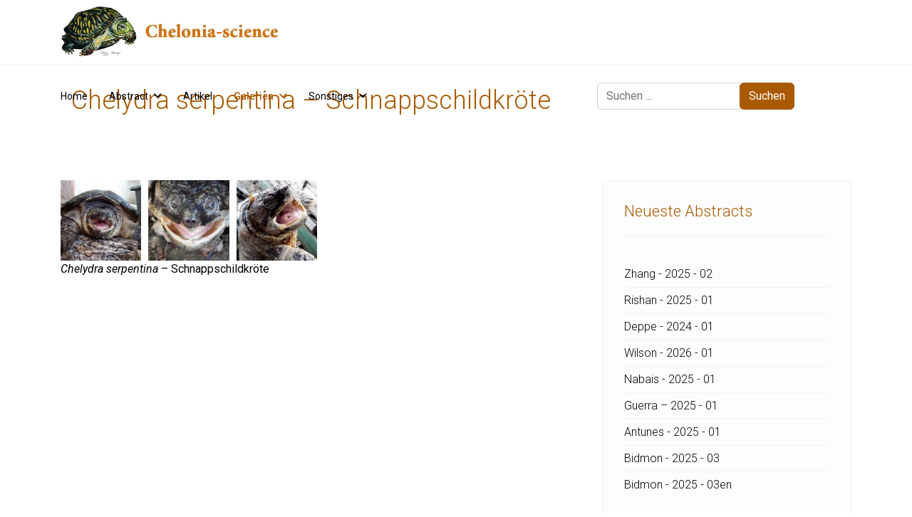

--- FILE ---
content_type: text/html; charset=utf-8
request_url: https://chelonia-science.de/galerien/gattung-chelydra-schnappschildkroeten/chelydra-serpentina-schnappschildkroete.html
body_size: 28441
content:

<!doctype html>
<html lang="de-de" dir="ltr">
	<head>
		
			<!-- Google Tag Manager -->
			<script>(function(w,d,s,l,i){w[l]=w[l]||[];w[l].push({'gtm.start':
			new Date().getTime(),event:'gtm.js'});var f=d.getElementsByTagName(s)[0],
			j=d.createElement(s),dl=l!='dataLayer'?'&l='+l:'';j.async=true;j.src=
			'https://www.googletagmanager.com/gtm.js?id='+i+dl;f.parentNode.insertBefore(j,f);
			})(window,document,'script','dataLayer','UA-110130464-1');</script>
			<!-- End Google Tag Manager -->
			
		<meta name="viewport" content="width=device-width, initial-scale=1, shrink-to-fit=no">
		<meta charset="utf-8">
	<meta name="rights" content="Hans-Jürgen Bidmon, Michael Daubner oder wie ausgezeichnet.">
	<meta name="description" content="Chelydra serpentina – Schnappschildkröte">
	<meta name="generator" content="Joomla! - Open Source Content Management">
	<title>Chelydra serpentina – Schnappschildkröte</title>
	<link href="/images/favicon.ico" rel="icon" type="image/vnd.microsoft.icon">
<link href="/media/com_igallery/css/lib-42.css?36deed" rel="stylesheet">
	<link href="/media/com_igallery/css/ignitegallery-42.css?36deed" rel="stylesheet">
	<link href="/media/mod_articles/css/mod-articles.min.css?36deed" rel="stylesheet">
	<link href="/media/vendor/joomla-custom-elements/css/joomla-alert.min.css?0.4.1" rel="stylesheet">
	<link href="/media/plg_system_jcepro/site/css/content.min.css?86aa0286b6232c4a5b58f892ce080277" rel="stylesheet">
	<link href="//fonts.googleapis.com/css?family=Roboto:100,100i,200,200i,300,300i,400,400i,500,500i,600,600i,700,700i,800,800i,900,900i&amp;subset=latin&amp;display=swap" rel="stylesheet" media="none" onload="media=&quot;all&quot;">
	<link href="/cache/com_templates/templates/shaper_helixultimate/fb817c72c8b2deba9a3408628bfaf71f.css" rel="stylesheet">
	<style>/* custom css code */

/* Logo im Header ausrichten */
.logo {
  margin-left:20px;
}

/* Suchfeld in Header mittig ausrichten */
#sp-search .search {
  margin-top:10px;
  margin-right:10px;
}

/* Suchbutton Farbe anpassen */
.btn-primary, .sppb-btn-primary {
    border-color: #A95A00;
    background-color: #A95A00;
}

/* Artikeltitel Orange */
.article-header h1 {
  color:#A95A00;
  font-weight: 300;
}

/* Artikellinks Orange */
.article-body a, .article-details a, .list-group-item a, #jmap_sitemap ul li a {
  color:#A95A00;
}

/* MegaMenü */
.sp-megamenu-parent .sp-mega-group > li > a {
  font-weight: 300;
  color: #A95A00;
  text-transform: none;
}

.sp-megamenu-parent .sp-mega-group .sp-mega-group-child > li > a {
  display: none;
}

/* Keywords-Anzeige unter Abstracts und in Autorenlisten mit Titel */
.tags {
  margin:0;
}

.tags li a {
  background: #555555;
  font-size: 0.8em;
  color: #fff;
  border-radius: 0px;
  padding: 6px 10px;
  margin-bottom: 6px;
}

.tag-name {
  border-radius: 0px;
}

/* Offcanvas formatieren */
.offcanvas-menu {
  background: #FDFDFD;
}

.offcanvas-menu .offcanvas-inner .sp-module ul > li a,
.offcanvas-menu .offcanvas-inner .sp-module ul > li span {
  color: #A95A00;
}

.offcanvas-menu .offcanvas-inner .sp-module ul > li ul li a {
  color: #A95A00;
  font-size: 0.8em;
}

/* Modul main-body */
#sp-main-body {
  padding-top: 60px;
  border-style: none;
}

/* Alle Module außer main-body */
#sp-title .sp-column .sp-page-title {
  background-color: #fff;
}

.sp-module {
  background-color: #FDFDFD;
}

/* Modul Footer: Hintergrund von Menü-Einträgen */
#sp-footer1 .sp-module .sp-module-content {
  background-color: #171717;
}

/* Module rechts: Titel formatieren */
#sp-right .sp-module .sp-module-title {
  font-weight: 300;
  color:#A95A00;
}

/* Module rechts: Einträge formatieren */
#sp-right .sp-module ul {
  display: block;
  font-size: 16px;
  font-weight: 300;
  line-height: 36px;
  padding: 6px 0 0 0;
}

#sp-right .sp-module a {
  color: #000000;
}

/* Modul Tag Wolke */
#sp-right .sp-module .tagscloud .tag-name {
  border-radius: 0px;
}

/* Seiten-Titel in Autorenliste und Galerien */
.sp-page-title .sp-page-title-heading {
  color: #A95A00;
  font-size: 2.25rem;
  font-weight: 300;
  line-height: 1.2;
}

/* Titel in Autorenliste */
.cat-children .page-header a {
  color: #A95A00;
  font-size: 0.8em;
  font-weight: 300;
  margin-right: 12px;
  margin-bottom: 0;
}

/* Anzahlkasten in Autorenliste */
.category-list .cat-children .bg-info {
  background-color: #555555!important;
  font-size: 0.7em;
  color: #fff;
  border-radius: 0px;
  padding: 6px 10px;
}

/* Abstract-Name in Artikelliste */
.blog .article-list .col-lg-6 .article-header h2 a {
  font-weight: 300;
  color: #A95A00;
}

/* Abstract-Titel in Artikelliste */
.blog .article-list .col-lg-6 .article-introtext h1 {
  font-size: 20px;
  font-weight: 400;
  line-height: 28px;
}

/* Abstract-Titel in Schlagwortlisten */
.tag-category h2 {
  font-size: 2em;
  font-weight: 300;
  color: #A95A00;
}

.tag-category .list-group-item a {
  font-size: 1.4em;
  font-weight: 300;
  line-height: 1.3em;
  color: #A95A00;
}

/* Anzeige und Abstract-Titel in Suchergebnissen */
#searchphraseall, #searchphraseany, #searchphraseexact {
  margin-right: 0.3125rem;
}

#searchphraseall-lbl, #searchphraseany-lbl, #searchphraseexact-lbl {
  margin-right: 0.6rem;
}

.result-title, .result-title a {
  font-size: 16px;
  font-weight: 400;
  color: #A95A00;
}

.result-text {
  font-size: 16px;
  font-weight: 300;
  line-height: 1.3em;
}

/* Anzeige Anzahl in Kategorieliste */
.badge-info {
    background-color: #A95A00;
    margin-left: 8px;
}

/* Images in Galerie */
.galerie_block {
  width: 303px;
  height: 212px;
  display: block;
  margin: 0 10px 10px 0;
  float: left;
}

.galerie_bild {
  background-position: center center; 
  background-origin: border-box; 
  background-repeat: no-repeat no-repeat; 
  width: 303px; height: 212px;
  background-color: #000;
}

.galerie_text {
    position:absolute;
    background-color: silver;
    background-color: rgba(34, 34, 34, 0.5);    
    bottom: -10px; 
    width: 303px;    
    color: white;
    line-height: 27px;
    padding: 15px;
    text-align: left;
    font-size: 1.2em;
    font-weight: 400;
}

.ig-menu-grid-item .igui-overlay h3 {
  font-size: 1.2em;
  font-weight: 400;
}


/* Images im Text*/
figure {
  margin: 0;
  padding:0.5em;
  /*width:285px; */
  border: thin solid #FDFDFD;
  background: white;
}

figcaption {
  padding: .8em;
  text-align: center;
}

.pull-left {
  float:left;
  margin-right:10px;
}

.pull-right {
  float:right;
  margin-left:10px;
}

/* Zurück und Weiter Buttons weiß färben */
a.btn.btn-sm.btn-secondary.previous {
 color: #ffffff;
background-color: #555555!important;
}
a.btn.btn-sm.btn-secondary.next {
 color: #ffffff;
background-color: #555555!important;
}
a.btn.btn-sm.btn-secondary {
--bs-btn-hover-bg: #A95A00;
}

/* Featured Badge Hintergrund und Text ausblenden*/
.bg-danger {
    --bs-bg-opacity: 0;
}
.article-details .featured-article-badge {
    opacity: 0;
}
.article-list .article .featured-article-badge {
    opacity: 0;
}</style>
	<style>body{font-family: 'Roboto', sans-serif;font-size: 16px;color: #000000;text-decoration: none;}
</style>
	<style>h1{font-family: 'Roboto', sans-serif;font-size: 26px;font-weight: 400;color: #000000;text-decoration: none;}
</style>
	<style>h2{font-family: 'Roboto', sans-serif;font-size: 24px;color: #000000;text-decoration: none;}
</style>
	<style>h4{font-family: 'Roboto', sans-serif;font-size: 18px;color: #000000;text-decoration: none;}
</style>
	<style>h5{font-family: 'Roboto', sans-serif;font-size: 14px;color: #000000;text-decoration: none;}
</style>
	<style>.sp-megamenu-parent > li > a, .sp-megamenu-parent > li > span, .sp-megamenu-parent .sp-dropdown li.sp-menu-item > a{font-family: 'Roboto', sans-serif;font-size: 14px;color: #000000;text-decoration: none;}
</style>
	<style>.menu.nav-pills > li > a, .menu.nav-pills > li > span, .menu.nav-pills .sp-dropdown li.sp-menu-item > a{font-family: 'Roboto', sans-serif;font-size: 14px;color: #000000;text-decoration: none;}
</style>
	<style>.logo-image {height:80px;}.logo-image-phone {height:80px;}</style>
	<style>@media(max-width: 992px) {.logo-image {height: 36px;}.logo-image-phone {height: 36px;}}</style>
	<style>@media(max-width: 576px) {.logo-image {height: 36px;}.logo-image-phone {height: 36px;}}</style>
<script src="/media/mod_menu/js/menu.min.js?36deed" type="module"></script>
	<script src="/media/vendor/jquery/js/jquery.min.js?3.7.1"></script>
	<script src="/media/com_igallery/js/lib-42.js?36deed"></script>
	<script src="/media/com_igallery/js/ignitegallery-42.js?36deed"></script>
	<script src="/media/legacy/js/jquery-noconflict.min.js?504da4"></script>
	<script type="application/json" class="joomla-script-options new">{"data":{"breakpoints":{"tablet":991,"mobile":480},"header":{"stickyOffset":"100"}},"joomla.jtext":{"ERROR":"Fehler","MESSAGE":"Nachricht","NOTICE":"Hinweis","WARNING":"Warnung","JCLOSE":"Schließen","JOK":"OK","JOPEN":"Öffnen"},"system.paths":{"root":"","rootFull":"https:\/\/chelonia-science.de\/","base":"","baseFull":"https:\/\/chelonia-science.de\/"},"csrf.token":"45b64b65d70f5fb3aaf108f9c842fbb8","plg_system_schedulerunner":{"interval":300}}</script>
	<script src="/media/system/js/core.min.js?a3d8f8"></script>
	<script src="/media/vendor/bootstrap/js/alert.min.js?5.3.8" type="module"></script>
	<script src="/media/vendor/bootstrap/js/button.min.js?5.3.8" type="module"></script>
	<script src="/media/vendor/bootstrap/js/carousel.min.js?5.3.8" type="module"></script>
	<script src="/media/vendor/bootstrap/js/collapse.min.js?5.3.8" type="module"></script>
	<script src="/media/vendor/bootstrap/js/dropdown.min.js?5.3.8" type="module"></script>
	<script src="/media/vendor/bootstrap/js/modal.min.js?5.3.8" type="module"></script>
	<script src="/media/vendor/bootstrap/js/offcanvas.min.js?5.3.8" type="module"></script>
	<script src="/media/vendor/bootstrap/js/popover.min.js?5.3.8" type="module"></script>
	<script src="/media/vendor/bootstrap/js/scrollspy.min.js?5.3.8" type="module"></script>
	<script src="/media/vendor/bootstrap/js/tab.min.js?5.3.8" type="module"></script>
	<script src="/media/vendor/bootstrap/js/toast.min.js?5.3.8" type="module"></script>
	<script src="/media/system/js/showon.min.js?e51227" type="module"></script>
	<script src="/media/system/js/messages.min.js?9a4811" type="module"></script>
	<script src="/media/plg_system_schedulerunner/js/run-schedule.min.js?229d3b" type="module"></script>
	<script src="/cache/com_templates/templates/shaper_helixultimate/a389b878476f072b6c51a2d1962afb96.js"></script>
	<script>template="shaper_helixultimate";</script>
	<meta property="og:title" content="Chelydra serpentina – Schnappschildkröte" />
	<meta property="og:description" content="Chelydra serpentina – Schnappschildkröte" />
	<meta property="og:image" content="https://chelonia-science.de/images/igallery/resized/101-200/Chelydra-serpentina-Hans-Juergen-Bidmon-03-197-1600-1000-80-wm-right_bottom-100-wasserzeichenpng.jpg" />
<link rel="stylesheet" href="/templates/shaper_helixultimate/css/font-awesome.min.css">
			</head>
	<body class="site helix-ultimate hu com_igallery com-igallery view-category layout-default task-none itemid-504 de-de ltr sticky-header layout-fluid offcanvas-init offcanvs-position-right">

		
		
		<div class="body-wrapper">
			<div class="body-innerwrapper">
					<div class="sticky-header-placeholder"></div>
<header id="sp-header" class="header-with-social">
	<div class="container">
		<div class="container-inner">
			<div class="row align-items-center">

				<!-- Left toggler  -->
				
				<!-- Logo -->
				<div id="sp-logo" class="has-border col-auto">
					<div class="sp-column">
													
							<div class="logo"><a href="/">
				<img class='logo-image  d-none d-lg-inline-block'
					srcset='https://chelonia-science.de/images/headers/logo_tablet.jpg 1x, https://chelonia-science.de/images/headers/logo_mobile.jpg 2x'
					src='https://chelonia-science.de/images/headers/logo_tablet.jpg'
					height='80'
					alt='Chelonia science'
				/>
				<img class="logo-image-phone d-inline-block d-lg-none" src="https://chelonia-science.de/images/headers/logo_mobile.jpg" alt="Chelonia science" /></a></div>											</div>
				</div>

				<!-- Menu -->
				<div id="sp-menu" class="menu-with-social col-auto flex-auto">
					<div class="sp-column d-flex justify-content-between align-items-center">
						<div class="d-flex menu-wrap menu-with-offcanvas justify-content-between align-items-center flex-auto">
							<nav class="sp-megamenu-wrapper d-flex" role="navigation" aria-label="navigation"><ul class="sp-megamenu-parent menu-animation-fade-down d-none d-lg-block"><li class="sp-menu-item"><a   href="/" title="Starten Sie hier"  >Home</a></li><li class="sp-menu-item sp-has-child"><a   href="/abstract.html"  >Abstract</a><div class="sp-dropdown sp-dropdown-main sp-menu-right" style="width: 240px;"><div class="sp-dropdown-inner"><ul class="sp-dropdown-items"><li class="sp-menu-item"><a   href="/abstract/abstract-a.html"  >Abstract-A</a></li><li class="sp-menu-item"><a   href="/abstract/abstract-b.html"  >Abstract-B</a></li><li class="sp-menu-item"><a   href="/abstract/abstract-c.html"  >Abstract-C</a></li><li class="sp-menu-item"><a   href="/abstract/abstract-d.html"  >Abstract-D</a></li><li class="sp-menu-item"><a   href="/abstract/abstract-e.html"  >Abstract-E</a></li><li class="sp-menu-item"><a   href="/abstract/abstract-f.html"  >Abstract-F</a></li><li class="sp-menu-item"><a   href="/abstract/abstract-g.html"  >Abstract-G</a></li><li class="sp-menu-item"><a   href="/abstract/abstract-h.html"  >Abstract-H</a></li><li class="sp-menu-item"><a   href="/abstract/abstract-i.html"  >Abstract-I</a></li><li class="sp-menu-item"><a   href="/abstract/abstract-j.html"  >Abstract-J</a></li><li class="sp-menu-item"><a   href="/abstract/abstract-k.html"  >Abstract-K</a></li><li class="sp-menu-item"><a   href="/abstract/abstract-l.html"  >Abstract-L</a></li><li class="sp-menu-item"><a   href="/abstract/abstract-m.html"  >Abstract-M</a></li><li class="sp-menu-item"><a   href="/abstract/abstract-n.html"  >Abstract-N</a></li><li class="sp-menu-item"><a   href="/abstract/abstract-o.html"  >Abstract-O</a></li><li class="sp-menu-item"><a   href="/abstract/abstract-p.html"  >Abstract-P</a></li><li class="sp-menu-item"><a   href="/abstract/abstract-q.html"  >Abstract-Q</a></li><li class="sp-menu-item"><a   href="/abstract/abstract-r.html"  >Abstract-R</a></li><li class="sp-menu-item"><a   href="/abstract/abstract-s.html"  >Abstract-S</a></li><li class="sp-menu-item"><a   href="/abstract/abstract-t.html"  >Abstract-T</a></li><li class="sp-menu-item"><a   href="/abstract/abstract-u.html"  >Abstract-U</a></li><li class="sp-menu-item"><a   href="/abstract/abstract-v.html"  >Abstract-V</a></li><li class="sp-menu-item"><a   href="/abstract/abstract-w.html"  >Abstract-W</a></li><li class="sp-menu-item"><a   href="/abstract/abstract-x.html"  >Abstract-X</a></li><li class="sp-menu-item"><a   href="/abstract/abstract-y.html"  >Abstract-Y</a></li><li class="sp-menu-item"><a   href="/abstract/abstract-z.html"  >Abstract-Z</a></li></ul></div></div></li><li class="sp-menu-item"><a   href="/artikel.html"  >Artikel</a></li><li class="sp-menu-item sp-has-child  font-size: 0.5em; active"><a   href="/galerien.html"  >Galerien</a><div class="sp-dropdown sp-dropdown-main sp-dropdown-mega sp-menu-center" style="width: 1120px;left: -560px;"><div class="sp-dropdown-inner"><div class="row"><div class="col-sm-3"><ul class="sp-mega-group"><li class="item-810 menu_item item-header"><a  class="sp-group-title" href="/galerien/gattung-acanthochelys-suedamerikanische-sumpfschildkroeten.html"  >Gattung Acanthochelys – Südamerikanische Sumpfschildkröten</a><ul class="sp-mega-group-child sp-dropdown-items"><li class="sp-menu-item"><a   href="/galerien/gattung-acanthochelys-suedamerikanische-sumpfschildkroeten/acanthochelys-pallidipectoris-chaco-sumpfschildkroete.html"  >Acanthochelys pallidipectoris – Chaco-Sumpfschildkröte</a></li><li class="sp-menu-item"><a   href="/galerien/gattung-acanthochelys-suedamerikanische-sumpfschildkroeten/acanthochelys-spixii-stachelhals-sumpfschildkroete.html"  >Acanthochelys spixii - Stachelhals-Sumpfschildkröte</a></li></ul></li><li class="item-476 menu_item item-header"><a  class="sp-group-title" href="/galerien/gattung-actinemys.html"  >Gattung Actinemys</a><ul class="sp-mega-group-child sp-dropdown-items"><li class="sp-menu-item"><a   href="/galerien/gattung-actinemys/actinemys-marmorata-pazifische-sumpfschildkroete.html"  >Actinemys marmorata – Pazifische Sumpfschildkröte</a></li><li class="sp-menu-item"><a   href="/galerien/gattung-actinemys/actinemys-pallida-kalifornische-sumpfschildkroete.html"  >Actinemys pallida – Kalifornische Sumpfschildkröte</a></li></ul></li><li class="item-562 menu_item item-header"><a  class="sp-group-title" href="/galerien/gattung-aldabrachelys-seychellen-riesenschildkroeten.html"  >Gattung Aldabrachelys – Seychellen-Riesenschildkröten</a><ul class="sp-mega-group-child sp-dropdown-items"><li class="sp-menu-item"><a   href="/galerien/gattung-aldabrachelys-seychellen-riesenschildkroeten/aldabrachelys-gigantea-aldabra-riesenschildkroete.html"  >Aldabrachelys gigantea – Aldabra-Riesenschildkröte</a></li></ul></li><li class="item-1547 menu_item item-header"><a  class="sp-group-title" href="/galerien/gattung-amyda.html"  >Gattung Amyda</a><ul class="sp-mega-group-child sp-dropdown-items"><li class="sp-menu-item"><a   href="/galerien/gattung-amyda/amyda-ornata-phayrei-westliche-knorpel-weichschildkroete.html"  >Amyda ornata phayrei – Westliche Knorpel-Weichschildkröte</a></li></ul></li><li class="item-786 menu_item item-header"><a  class="sp-group-title" href="/galerien/gattung-apalone-amerikanische-weichschildkroeten.html"  >Gattung Apalone – Amerikanische Weichschildkröten</a><ul class="sp-mega-group-child sp-dropdown-items"><li class="sp-menu-item"><a   href="/galerien/gattung-apalone-amerikanische-weichschildkroeten/apalone-ferox-florida-weichschildkroete.html"  >Apalone ferox – Florida-Weichschildkröte</a></li><li class="sp-menu-item"><a   href="/galerien/gattung-apalone-amerikanische-weichschildkroeten/apalone-mutica-glattrand-weichschildkroeten.html"  >Apalone mutica – Glattrand-Weichschildkröten</a></li><li class="sp-menu-item"><a   href="/galerien/gattung-apalone-amerikanische-weichschildkroeten/apalone-spinifera-dornrand-weichschildkroete.html"  >Apalone spinifera – Dornrand-Weichschildkröte</a></li></ul></li><li class="item-408 menu_item item-header"><a  class="sp-group-title" href="/galerien/gattung-astrochelys.html"  >Gattung Astrochelys</a><ul class="sp-mega-group-child sp-dropdown-items"><li class="sp-menu-item"><a   href="/galerien/gattung-astrochelys/astrochelys-radiata-strahlenschildkroete.html"  >Astrochelys radiata – Strahlenschildkröte</a></li><li class="sp-menu-item"><a   href="/galerien/gattung-astrochelys/astrochelys-yniphora-madagassische-schnabelbrustschildkroete.html"  >Astrochelys yniphora – Madagassische Schnabelbrustschildkröte</a></li></ul></li><li class="item-635 menu_item item-header"><a  class="sp-group-title" href="/galerien/gattung-batagur.html"  >Gattung Batagur</a><ul class="sp-mega-group-child sp-dropdown-items"><li class="sp-menu-item"><a   href="/galerien/gattung-batagur/batagur-affinis-suedliche-batagur-schildkroete.html"  >Batagur affinis – Südliche Batagur-Schildkröte</a></li><li class="sp-menu-item"><a   href="/galerien/gattung-batagur/batagur-baska-batagur-schildkroete.html"  >Batagur baska – Batagur-Schildkröte</a></li><li class="sp-menu-item"><a   href="/galerien/gattung-batagur/batagur-borneoensis-callagur-schildkroete.html"  >Batagur borneoensis – Callagur-Schildkröte</a></li><li class="sp-menu-item"><a   href="/galerien/gattung-batagur/batagur-kachuga-bengalische-flussschildkroete.html"  >Batagur kachuga – Bengalische Flussschildkröte</a></li></ul></li><li class="item-489 menu_item item-header"><a  class="sp-group-title" href="/galerien/gattung-caretta.html"  >Gattung Caretta</a><ul class="sp-mega-group-child sp-dropdown-items"><li class="sp-menu-item"><a   href="/galerien/gattung-caretta/caretta-caretta-unechte-karettschildkroete.html"  >Caretta caretta – Unechte Karettschildkröte</a></li></ul></li><li class="item-627 menu_item item-header"><a  class="sp-group-title" href="/galerien/gattung-carettochelys.html"  >Gattung Carettochelys</a><ul class="sp-mega-group-child sp-dropdown-items"><li class="sp-menu-item"><a   href="/galerien/gattung-carettochelys/carettochelys-insculpta-papua-weichschildkroete.html"  >Carettochelys insculpta – Papua-Weichschildkröte</a></li></ul></li><li class="item-409 menu_item item-header"><a  class="sp-group-title" href="/galerien/gattung-centrochelys.html"  >Gattung Centrochelys</a><ul class="sp-mega-group-child sp-dropdown-items"><li class="sp-menu-item"><a   href="/galerien/gattung-centrochelys/centrochelys-sulcata-spornschildkroete.html"  >Centrochelys sulcata – Spornschildkröte</a></li></ul></li><li class="item-403 menu_item item-header"><a  class="sp-group-title" href="/galerien/gattung-chelodina-australische-schlangenhalsschildkroeten.html"  >Gattung Chelodina – Australische Schlangenhalsschildkröten</a><ul class="sp-mega-group-child sp-dropdown-items"><li class="sp-menu-item"><a   href="/galerien/gattung-chelodina-australische-schlangenhalsschildkroeten/chelodina-expansa-riesen-schlangenhalsschildkroete.html"  >Chelodina expansa – Riesen-Schlangenhalsschildkröte</a></li><li class="sp-menu-item"><a   href="/galerien/gattung-chelodina-australische-schlangenhalsschildkroeten/chelodina-longicollis---glattrueckige-schlangenhalsschildkroete.html"  >Chelodina longicollis – Glattrückige Schlangenhalsschildkröte</a></li><li class="sp-menu-item"><a   href="/galerien/gattung-chelodina-australische-schlangenhalsschildkroeten/chelodina-mccordi-mccords-schlangenhalsschildkroete.html"  >Chelodina mccordi – McCords Schlangenhalsschildkröte</a></li><li class="sp-menu-item"><a   href="/galerien/gattung-chelodina-australische-schlangenhalsschildkroeten/chelodina-oblonga-siebenrock-schlangenhalsschildkroete.html"  >Chelodina oblonga – Siebenrock-Schlangenhalsschildkröte</a></li></ul></li><li class="item-455 menu_item item-header"><a  class="sp-group-title" href="/galerien/gattung-chelonia-gruene-meeresschildkroeten.html"  >Gattung Chelonia – Grüne Meeresschildkröten</a><ul class="sp-mega-group-child sp-dropdown-items"><li class="sp-menu-item"><a   href="/galerien/gattung-chelonia-gruene-meeresschildkroeten/chelonia-agassizii-schwarze-suppenschildkroete.html"  >Chelonia agassizii – Schwarze Suppenschildkröte</a></li><li class="sp-menu-item"><a   href="/galerien/gattung-chelonia-gruene-meeresschildkroeten/chelonia-mydas-gruene-meeresschildkroete.html"  >Chelonia mydas – Grüne Meeresschildkröte</a></li></ul></li><li class="item-404 menu_item item-header"><a  class="sp-group-title" href="/galerien/gattung-chelonoidis.html"  >Gattung Chelonoidis</a><ul class="sp-mega-group-child sp-dropdown-items"><li class="sp-menu-item"><a   href="/galerien/gattung-chelonoidis/chelonoidis-carbonaria-koehlerschildkroete.html"  >Chelonoidis carbonaria – Köhlerschildkröte</a></li><li class="sp-menu-item"><a   href="/galerien/gattung-chelonoidis/chelonoidis-chilensis-argentinische-landschildkroete.html"  >Chelonoidis chilensis – Argentinische Landschildkröte</a></li><li class="sp-menu-item"><a   href="/galerien/gattung-chelonoidis/chelonoidis-denticulata-waldschildkroete.html"  >Chelonoidis denticulata – Waldschildkröte</a></li><li class="sp-menu-item"><a   href="/galerien/gattung-chelonoidis/chelonoidis-donfaustoi.html"  >Chelonoidis donfaustoi</a></li><li class="sp-menu-item"><a   href="/galerien/gattung-chelonoidis/chelonoidis-niger-floreana-riesenschildkroete.html"  >Chelonoidis niger – Floreana-Riesenschildkröte</a></li><li class="sp-menu-item"><a   href="/galerien/gattung-chelonoidis/chelonoidis-nigra-galapagos-riesenschildkroete.html"  >Chelonoidis nigra – Galapagos-Riesenschildkröte</a></li><li class="sp-menu-item"><a   href="/galerien/gattung-chelonoidis/chelonoidis-phantasticus-fernandina-riesenschildkroete.html"  >Chelonoidis phantasticus – Fernandina-Riesenschildkröte</a></li><li class="sp-menu-item"><a   href="/galerien/gattung-chelonoidis/chelonoidis-porteri-santa-cruz-riesenschildkroete.html"  >Chelonoidis porteri – Santa-Cruz-Riesenschildkröte</a></li></ul></li><li class="item-525 menu_item item-header"><a  class="sp-group-title" href="/galerien/gattung-chelus-fransenschildkroeten.html"  >Gattung Chelus – Fransenschildkröten</a><ul class="sp-mega-group-child sp-dropdown-items"><li class="sp-menu-item"><a   href="/galerien/gattung-chelus-fransenschildkroeten/chelus-fimbriatus-fransenschildkroete.html"  >Chelus fimbriatus – Fransenschildkröte</a></li></ul></li><li class="item-503 menu_item item-header"><a  class="sp-group-title" href="/galerien/gattung-chelydra-schnappschildkroeten.html"  >Gattung Chelydra – Schnappschildkröten</a><ul class="sp-mega-group-child sp-dropdown-items"><li class="sp-menu-item current-item active"><a aria-current="page"  href="/galerien/gattung-chelydra-schnappschildkroeten/chelydra-serpentina-schnappschildkroete.html"  >Chelydra serpentina – Schnappschildkröte</a></li></ul></li><li class="item-511 menu_item item-header"><a  class="sp-group-title" href="/galerien/gattung-chersina.html"  >Gattung Chersina</a><ul class="sp-mega-group-child sp-dropdown-items"><li class="sp-menu-item"><a   href="/galerien/gattung-chersina/chersina-angulata-afrikanische-schnabelbrustschildkroete.html"  >Chersina angulata – Afrikanische Schnabelbrustschildkröte</a></li></ul></li><li class="item-623 menu_item item-header"><a  class="sp-group-title" href="/galerien/gattung-chitra-kurzkopf-weichschildkroeten.html"  >Gattung Chitra – Kurzkopf-Weichschildkröten</a><ul class="sp-mega-group-child sp-dropdown-items"><li class="sp-menu-item"><a   href="/galerien/gattung-chitra-kurzkopf-weichschildkroeten/chitra-indica-vorderindische-kurzkopf-weichschildkroete.html"  >Chitra indica – Vorderindische Kurzkopf-Weichschildkröte</a></li><li class="sp-menu-item"><a   href="/galerien/gattung-chitra-kurzkopf-weichschildkroeten/chitra-vandijki-burma-kurzkopf-weichschildkroete.html"  >Chitra vandijki – Burma-Kurzkopf-Weichschildkröte</a></li></ul></li><li class="item-410 menu_item item-header"><a  class="sp-group-title" href="/galerien/gattung-chrysemys-zierschildkroeten.html"  >Gattung Chrysemys – Zierschildkröten</a><ul class="sp-mega-group-child sp-dropdown-items"><li class="sp-menu-item"><a   href="/galerien/gattung-chrysemys-zierschildkroeten/chrysemys-picta-zierschildkroete.html"  >Chrysemys picta – Zierschildkröte</a></li><li class="sp-menu-item"><a   href="/galerien/gattung-chrysemys-zierschildkroeten/chrysemys-picta-bellii-westliche-zierschildkroete.html"  >Chrysemys picta bellii – Westliche Zierschildkröte</a></li></ul></li><li class="item-1014 menu_item item-header"><a  class="sp-group-title" href="/galerien/gattung-claudius.html"  >Gattung Claudius</a><ul class="sp-mega-group-child sp-dropdown-items"><li class="sp-menu-item"><a   href="/galerien/gattung-claudius/claudius-angustatus-grosskopf-schlammschildkroete.html"  >Claudius angustatus – Großkopf-Schlammschildkröte</a></li></ul></li><li class="item-411 menu_item item-header"><a  class="sp-group-title" href="/galerien/gattung-clemmys.html"  >Gattung Clemmys</a><ul class="sp-mega-group-child sp-dropdown-items"><li class="sp-menu-item"><a   href="/galerien/gattung-clemmys/clemmys-guttata-tropfenschildkroete.html"  >Clemmys guttata – Tropfenschildkröte</a></li></ul></li><li class="item-405 menu_item item-header"><a  class="sp-group-title" href="/galerien/gattung-cuora-scharnierschildkroeten.html"  >Gattung Cuora – Scharnierschildkröten</a><ul class="sp-mega-group-child sp-dropdown-items"><li class="sp-menu-item"><a   href="/galerien/gattung-cuora-scharnierschildkroeten/cuora-bourreti-zentralvietnamesische-scharnierschildkroete.html"  >Cuora bourreti – Zentralvietnamesische Scharnierschildkröte</a></li><li class="sp-menu-item"><a   href="/galerien/gattung-cuora-scharnierschildkroeten/cuora-cyclornata-vietnamesische-dreistreifen-scharnierschildkroete.html"  >Cuora cyclornata – Vietnamesische Dreistreifen-Scharnierschildkröte</a></li><li class="sp-menu-item"><a   href="/galerien/gattung-cuora-scharnierschildkroeten/cuora-galbinifrons-hinterindische-scharnierschildkroete.html"  >Cuora galbinifrons – Hinterindische Scharnierschildkröte</a></li><li class="sp-menu-item"><a   href="/galerien/gattung-cuora-scharnierschildkroeten/cuora-mccordi-mccords-scharnierschildkroete.html"  >Cuora mccordi – McCords Scharnierschildkröte</a></li><li class="sp-menu-item"><a   href="/galerien/gattung-cuora-scharnierschildkroeten/cuora-mouhotii-dreikiel-scharnierschildkroete.html"  >Cuora mouhotii – Dreikiel-Scharnierschildkröte</a></li><li class="sp-menu-item"><a   href="/galerien/gattung-cuora-scharnierschildkroeten/cuora-picturata-suedvietnamesische-scharnierschildkroete.html"  >Cuora picturata – Südvietnamesische Scharnierschildkröte</a></li><li class="sp-menu-item"><a   href="/galerien/gattung-cuora-scharnierschildkroeten/cuora-serrata-gesaegte-scharnierschildkroete.html"  >Cuora serrata - Gesägte Scharnierschildkröte</a></li><li class="sp-menu-item"><a   href="/galerien/gattung-cuora-scharnierschildkroeten/cuora-trifasciata-chinesische-dreistreifen-scharnierschildkroete.html"  >Cuora trifasciata – Chinesische Dreistreifen-Scharnierschildkröte</a></li><li class="sp-menu-item"><a   href="/galerien/gattung-cuora-scharnierschildkroeten/cuora-zhoui-zhous-scharnierschildkroete.html"  >Cuora zhoui – Zhous Scharnierschildkröte</a></li></ul></li><li class="item-1103 menu_item item-header"><a  class="sp-group-title" href="/galerien/gattung-cyclanorbis-westafrikanische-klappen-weichschildkroeten.html"  >Gattung Cyclanorbis – Westafrikanische Klappen-Weichschildkröten</a><ul class="sp-mega-group-child sp-dropdown-items"><li class="sp-menu-item"><a   href="/galerien/gattung-cyclanorbis-westafrikanische-klappen-weichschildkroeten/cyclanorbis-elegans-gefleckte-klappen-weichschildkroete.html"  >Cyclanorbis elegans – Gefleckte Klappen-Weichschildkröte</a></li><li class="sp-menu-item"><a   href="/galerien/gattung-cyclanorbis-westafrikanische-klappen-weichschildkroeten/cyclanorbis-senegalensis-senegal-klappen-weichschildkroete.html"  >Cyclanorbis senegalensis – Senegal-Klappen-Weichschildkröte</a></li></ul></li><li class="item-857 menu_item item-header"><a  class="sp-group-title" href="/galerien/gattung-cyclemys-blattschildkroeten.html"  >Gattung Cyclemys – Blattschildkröten</a><ul class="sp-mega-group-child sp-dropdown-items"><li class="sp-menu-item"><a   href="/galerien/gattung-cyclemys-blattschildkroeten/cyclemys-dentata-indomalaiische-blattschildkroete.html"  >Cyclemys dentata – Indomalaiische Blattschildkröte</a></li></ul></li><li class="item-1500 menu_item item-header"><a  class="sp-group-title" href="/galerien/gattung-cycloderma-zentralafrikanische-klappen-weichschildkroeten.html"  >Gattung Cycloderma – Zentralafrikanische Klappen-Weichschildkröten</a><ul class="sp-mega-group-child sp-dropdown-items"><li class="sp-menu-item"><a   href="/galerien/gattung-cycloderma-zentralafrikanische-klappen-weichschildkroeten/cycloderma-frenatum-graue-klappen-weichschildkroete.html"  >Cycloderma frenatum – Graue Klappen-Weichschildkröte</a></li></ul></li></ul></div><div class="col-sm-3"><ul class="sp-mega-group"><li class="item-684 menu_item item-header"><a  class="sp-group-title" href="/galerien/gattung-deirochelys.html"  >Gattung Deirochelys</a><ul class="sp-mega-group-child sp-dropdown-items"><li class="sp-menu-item"><a   href="/galerien/gattung-deirochelys/deirochelys-reticularia-miaria-westliche-langhals-schmuckschildkroete.html"  >Deirochelys reticularia miaria – Westliche Langhals-Schmuckschildkröte</a></li></ul></li><li class="item-812 menu_item item-header"><a  class="sp-group-title" href="/galerien/gattung-dermatemys-tabascoschildkroeten.html"  >Gattung Dermatemys – Tabascoschildkröten</a><ul class="sp-mega-group-child sp-dropdown-items"><li class="sp-menu-item"><a   href="/galerien/gattung-dermatemys-tabascoschildkroeten/dermatemys-mawii-tabascoschildkroete.html"  >Dermatemys mawii – Tabascoschildkröte</a></li></ul></li><li class="item-458 menu_item item-header"><a  class="sp-group-title" href="/galerien/gattung-dermochelys.html"  >Gattung Dermochelys</a><ul class="sp-mega-group-child sp-dropdown-items"><li class="sp-menu-item"><a   href="/galerien/gattung-dermochelys/dermochelys-coriacea-lederschildkroete.html"  >Dermochelys coriacea – Lederschildkröte</a></li></ul></li><li class="item-637 menu_item item-header"><a  class="sp-group-title" href="/galerien/gattung-dogania.html"  >Gattung Dogania</a><ul class="sp-mega-group-child sp-dropdown-items"><li class="sp-menu-item"><a   href="/galerien/gattung-dogania/dogania-subplana-malayen-weichschildkroete.html"  >Dogania subplana – Malayen-Weichschildkröte</a></li></ul></li><li class="item-814 menu_item item-header"><a  class="sp-group-title" href="/galerien/gattung-elseya-australische-schnappschildkroeten.html"  >Gattung Elseya – Australische Schnappschildkröten</a><ul class="sp-mega-group-child sp-dropdown-items"><li class="sp-menu-item"><a   href="/galerien/gattung-elseya-australische-schnappschildkroeten/elseya-albagula-weisskehl-schnappschildkroete.html"  >Elseya albagula – Weißkehl-Schnappschildkröte</a></li></ul></li><li class="item-1151 menu_item item-header"><a  class="sp-group-title" href="/galerien/gattung-elusor.html"  >Gattung Elusor</a><ul class="sp-mega-group-child sp-dropdown-items"><li class="sp-menu-item"><a   href="/galerien/gattung-elusor/elusor-macrurus-mary-river-schildkroete.html"  >Elusor macrurus – Mary-River-Schildkröte</a></li></ul></li><li class="item-425 menu_item item-header"><a  class="sp-group-title" href="/galerien/gattung-emydoidea.html"  >Gattung Emydoidea</a><ul class="sp-mega-group-child sp-dropdown-items"><li class="sp-menu-item"><a   href="/galerien/gattung-emydoidea/emydoidea-blandingii-amerikanische-sumpfschildkroete.html"  >Emydoidea blandingii – Amerikanische Sumpfschildkröte</a></li></ul></li><li class="item-412 menu_item item-header"><a  class="sp-group-title" href="/galerien/gattung-emydura-spitzkopfschildkroeten.html"  >Gattung Emydura – Spitzkopfschildkröten</a><ul class="sp-mega-group-child sp-dropdown-items"><li class="sp-menu-item"><a   href="/galerien/gattung-emydura-spitzkopfschildkroeten/emydura-macquarii-breitrand-spitzkopfschildkroete.html"  >Emydura macquarii – Breitrand-Spitzkopfschildkröte</a></li><li class="sp-menu-item"><a   href="/galerien/gattung-emydura-spitzkopfschildkroeten/emydura-macquarii-emmotti-cooper-creek-spitzkopfschildkroete.html"  >Emydura macquarii emmotti – Cooper-Creek-Spitzkopfschildkröte</a></li><li class="sp-menu-item"><a   href="/galerien/gattung-emydura-spitzkopfschildkroeten/emydura-macquarii-krefftii-kreffts-spitzkopfschildkroete.html"  >Emydura macquarii krefftii – Kreffts Spitzkopfschildkröte</a></li><li class="sp-menu-item"><a   href="/galerien/gattung-emydura-spitzkopfschildkroeten/emydura-subglobosa-rotbauch-spitzkopfschildkroete.html"  >Emydura subglobosa – Rotbauch-Spitzkopfschildkröte</a></li><li class="sp-menu-item"><a   href="/galerien/gattung-emydura-spitzkopfschildkroeten/emydura-tanybaraga-nordaustralische-spitzkopfschildkroete.html"  >Emydura tanybaraga – Nordaustralische Spitzkopfschildkröte</a></li></ul></li><li class="item-428 menu_item item-header"><a  class="sp-group-title" href="/galerien/gattung-emys.html"  >Gattung Emys</a><ul class="sp-mega-group-child sp-dropdown-items"><li class="sp-menu-item"><a   href="/galerien/gattung-emys/emys-orbicularis-europaeische-sumpfschildkroete.html"  >Emys orbicularis – Europäische Sumpfschildkröte</a></li><li class="sp-menu-item"><a   href="/galerien/gattung-emys/emys-orbicularis-galloitalica-mittellaendische-sumpfschildkroete.html"  >Emys orbicularis galloitalica – Mittelländische Sumpfschildkröte</a></li></ul></li><li class="item-461 menu_item item-header"><a  class="sp-group-title" href="/galerien/gattung-eretmochelys.html"  >Gattung Eretmochelys</a><ul class="sp-mega-group-child sp-dropdown-items"><li class="sp-menu-item"><a   href="/galerien/gattung-eretmochelys/eretmochelys-imbricata-echte-karettschildkroete.html"  >Eretmochelys imbricata – Echte Karettschildkröte</a></li></ul></li><li class="item-893 menu_item item-header"><a  class="sp-group-title" href="/galerien/gattung-erymnochelys.html"  >Gattung Erymnochelys</a><ul class="sp-mega-group-child sp-dropdown-items"><li class="sp-menu-item"><a   href="/galerien/gattung-erymnochelys/erymnochelys-madagascariensis-madagassische-schienenschildkroete.html"  >Erymnochelys madagascariensis – Madagassische Schienenschildkröte</a></li></ul></li><li class="item-413 menu_item item-header"><a  class="sp-group-title" href="/galerien/gattung-geochelone.html"  >Gattung Geochelone</a><ul class="sp-mega-group-child sp-dropdown-items"><li class="sp-menu-item"><a   href="/galerien/gattung-geochelone/geochelone-elegans-indische-sternschildkroete.html"  >Geochelone elegans – Indische Sternschildkröte</a></li><li class="sp-menu-item"><a   href="/galerien/gattung-geochelone/geochelone-platynota-burma-sternschildkroete.html"  >Geochelone platynota – Burma-Sternschildkröte</a></li></ul></li><li class="item-1132 menu_item item-header"><a  class="sp-group-title" href="/galerien/gattung-geoclemys.html"  >Gattung Geoclemys</a><ul class="sp-mega-group-child sp-dropdown-items"><li class="sp-menu-item"><a   href="/galerien/gattung-geoclemys/geoclemys-hamiltonii-strahlen-dreikielschildkroete.html"  >Geoclemys hamiltonii – Strahlen-Dreikielschildkröte</a></li></ul></li><li class="item-414 menu_item item-header"><a  class="sp-group-title" href="/galerien/gattung-geoemyda-zacken-erdschildkroeten.html"  >Gattung Geoemyda – Zacken-Erdschildkröten</a><ul class="sp-mega-group-child sp-dropdown-items"><li class="sp-menu-item"><a   href="/galerien/gattung-geoemyda-zacken-erdschildkroeten/geoemyda-japonica-japanische-zacken-erdschildkroete.html"  >Geoemyda japonica - Japanische Zacken-Erdschildkröte</a></li><li class="sp-menu-item"><a   href="/galerien/gattung-geoemyda-zacken-erdschildkroeten/geoemyda-spengleri-chinesische-zacken-erdschildkroete.html"  >Geoemyda spengleri – Chinesische Zacken-Erdschildkröte</a></li></ul></li><li class="item-415 menu_item item-header"><a  class="sp-group-title" href="/galerien/gattung-glyptemys-amerikanische-wasserschildkroeten.html"  >Gattung Glyptemys – Amerikanische Wasserschildkröten</a><ul class="sp-mega-group-child sp-dropdown-items"><li class="sp-menu-item"><a   href="/galerien/gattung-glyptemys-amerikanische-wasserschildkroeten/glyptemys-insculpta-waldbachschildkroete.html"  >Glyptemys insculpta – Waldbachschildkröte</a></li><li class="sp-menu-item"><a   href="/galerien/gattung-glyptemys-amerikanische-wasserschildkroeten/glyptemys-insculpta-waldbachschildkroete-2.html"  >Glyptemys muhlenbergii – Moorschildkröte</a></li></ul></li><li class="item-514 menu_item item-header"><a  class="sp-group-title" href="/galerien/gattung-gopherus-gopherschildkroeten.html"  >Gattung Gopherus – Gopherschildkröten</a><ul class="sp-mega-group-child sp-dropdown-items"><li class="sp-menu-item"><a   href="/galerien/gattung-gopherus-gopherschildkroeten/gopherus-agassizii-kalifornische-gopherschildkroete.html"  >Gopherus agassizii – Kalifornische Gopherschildkröte</a></li><li class="sp-menu-item"><a   href="/galerien/gattung-gopherus-gopherschildkroeten/gopherus-berlandieri-texas-gopherschildkroete.html"  >Gopherus berlandieri – Texas-Gopherschildkröte</a></li><li class="sp-menu-item"><a   href="/galerien/gattung-gopherus-gopherschildkroeten/gopherus-polyphemus-georgia-gopherschildkroete.html"  >Gopherus polyphemus – Georgia-Gopherschildkröte</a></li></ul></li><li class="item-463 menu_item item-header"><a  class="sp-group-title" href="/galerien/gattung-graptemys-hoeckerschildkroeten.html"  >Gattung Graptemys – Höckerschildkröten</a><ul class="sp-mega-group-child sp-dropdown-items"><li class="sp-menu-item"><a   href="/galerien/gattung-graptemys-hoeckerschildkroeten/graptemys-flavimaculata-gelbtupfen-hoeckerschildkroete.html"  >Graptemys flavimaculata – Gelbtupfen-Höckerschildkröte</a></li><li class="sp-menu-item"><a   href="/galerien/gattung-graptemys-hoeckerschildkroeten/graptemys-geographica-landkarten-hoeckerschildkroete.html"  >Graptemys geographica – Landkarten-Höckerschildkröte</a></li><li class="sp-menu-item"><a   href="/galerien/gattung-graptemys-hoeckerschildkroeten/graptemys-oculifera-pracht-hoeckerschildkroete.html"  >Graptemys oculifera – Pracht-Höckerschildkröte</a></li><li class="sp-menu-item"><a   href="/galerien/gattung-graptemys-hoeckerschildkroeten/graptemys-pseudogeographica-falsche-landkarten-hoeckerschildkroete.html"  >Graptemys pseudogeographica – Falsche Landkarten-Höckerschildkröte</a></li><li class="sp-menu-item"><a   href="/galerien/gattung-graptemys-hoeckerschildkroeten/graptemys-pseudogeographica-kohnii-mississippi-hoeckerschildkroete.html"  >Graptemys pseudogeographica kohnii – Mississippi-Höckerschildkröte</a></li><li class="sp-menu-item"><a   href="/galerien/gattung-graptemys-hoeckerschildkroeten/graptemys-pseudogeographica-pseudogeographica-missouri-hoeckerschildkroete.html"  >Graptemys pseudogeographica pseudogeographica – Missouri-Höckerschildkröte</a></li></ul></li><li class="item-639 menu_item item-header"><a  class="sp-group-title" href="/galerien/gattung-heosemys-asiatische-erdschildkroeten.html"  >Gattung Heosemys – Asiatische Erdschildkröten</a><ul class="sp-mega-group-child sp-dropdown-items"><li class="sp-menu-item"><a   href="/galerien/gattung-heosemys-asiatische-erdschildkroeten/heosemys-spinosa-stachel-erdschildkroete.html"  >Heosemys spinosa – Stachel-Erdschildkröte</a></li></ul></li><li class="item-516 menu_item item-header"><a  class="sp-group-title" href="/galerien/gattung-homopus-flachschildkroeten.html"  >Gattung Homopus – Flachschildkröten</a><ul class="sp-mega-group-child sp-dropdown-items"><li class="sp-menu-item"><a   href="/galerien/gattung-homopus-flachschildkroeten/homopus-areolatus-areolen-flachschildkroete.html"  >Homopus areolatus – Areolen-Flachschildkröte</a></li><li class="sp-menu-item"><a   href="/galerien/gattung-homopus-flachschildkroeten/homopus-boulengeri-boulengers-flachschildkroete.html"  >Homopus boulengeri – Boulengers Flachschildkröte</a></li><li class="sp-menu-item"><a   href="/galerien/gattung-homopus-flachschildkroeten/homopus-femoralis-sporn-flachschildkroete.html"  >Homopus femoralis – Sporn-Flachschildkröte</a></li><li class="sp-menu-item"><a   href="/galerien/gattung-homopus-flachschildkroeten/homopus-signatus-gesaegte-flachschildkroete.html"  >Homopus signatus – Gesägte Flachschildkröte</a></li></ul></li><li class="item-955 menu_item item-header"><a  class="sp-group-title" href="/galerien/gattung-hydromedusa-suedamerikanische-schlangenhalsschildkroeten.html"  >Gattung Hydromedusa – Südamerikanische Schlangenhalsschildkröten</a><ul class="sp-mega-group-child sp-dropdown-items"><li class="sp-menu-item"><a   href="/galerien/gattung-hydromedusa-suedamerikanische-schlangenhalsschildkroeten/hydromedusa-tectifera-argentinische-schlangenhalsschildkroete.html"  >Hydromedusa tectifera – Argentinische Schlangenhalsschildkröte</a></li></ul></li><li class="item-507 menu_item item-header"><a  class="sp-group-title" href="/galerien/gattung-indotestudo-asiatische-landschildkroeten.html"  >Gattung Indotestudo – Asiatische Landschildkröten</a><ul class="sp-mega-group-child sp-dropdown-items"><li class="sp-menu-item"><a   href="/galerien/gattung-indotestudo-asiatische-landschildkroeten/indotestudo-elongata-gelbkopfschildkroete.html"  >Indotestudo elongata – Gelbkopfschildkröte</a></li><li class="sp-menu-item"><a   href="/galerien/gattung-indotestudo-asiatische-landschildkroeten/indotestudo-forstenii-forstens-landschildkroete.html"  >Indotestudo forstenii – Forstens Landschildkröte</a></li><li class="sp-menu-item"><a   href="/galerien/gattung-indotestudo-asiatische-landschildkroeten/indotestudo-travancorica-travancore-landschildkroete.html"  >Indotestudo travancorica – Travancore-Landschildkröte</a></li></ul></li><li class="item-432 menu_item item-header"><a  class="sp-group-title" href="/galerien/gattung-kinixys-gelenkschildkroeten.html"  >Gattung Kinixys – Gelenkschildkröten</a><ul class="sp-mega-group-child sp-dropdown-items"><li class="sp-menu-item"><a   href="/galerien/gattung-kinixys-gelenkschildkroeten/kinixys-belliana-nogueyi-westafrikanische-glattrandgelenkschildkroete.html"  >Kinixys belliana nogueyi – Westafrikanische Glattrandgelenkschildkröte</a></li><li class="sp-menu-item"><a   href="/galerien/gattung-kinixys-gelenkschildkroeten/kinixys-erosa-stachelrand-gelenkschildkroete.html"  >Kinixys erosa – Stachelrand-Gelenkschildkröte</a></li><li class="sp-menu-item"><a   href="/galerien/gattung-kinixys-gelenkschildkroeten/kinixys-homeana-stutz-gelenkschildkroete.html"  >Kinixys homeana – Stutz-Gelenkschildkröte</a></li><li class="sp-menu-item"><a   href="/galerien/gattung-kinixys-gelenkschildkroeten/kinixys-lobatsiana-lobatse-gelenkschildkroete.html"  >Kinixys lobatsiana – Lobatse-Gelenkschildkröte</a></li><li class="sp-menu-item"><a   href="/galerien/gattung-kinixys-gelenkschildkroeten/kinixys-natalensis-natal-gelenkschildkroete.html"  >Kinixys natalensis – Natal-Gelenkschildkröte</a></li><li class="sp-menu-item"><a   href="/galerien/gattung-kinixys-gelenkschildkroeten/kinixys-spekii-spekes-gelenkschildkroete.html"  >Kinixys spekii – Spekes Gelenkschildkröte</a></li><li class="sp-menu-item"><a   href="/galerien/gattung-kinixys-gelenkschildkroeten/kinixys-zombensis-suedostafrikanische-gelenkschildkroete.html"  >Kinixys zombensis – Südostafrikanische Gelenkschildkröte</a></li></ul></li></ul></div><div class="col-sm-3"><ul class="sp-mega-group"><li class="item-416 menu_item item-header"><a  class="sp-group-title" href="/galerien/gattung-kinosternon-klappschildkroeten.html"  >Gattung Kinosternon – Klappschildkröten</a><ul class="sp-mega-group-child sp-dropdown-items"><li class="sp-menu-item"><a   href="/galerien/gattung-kinosternon-klappschildkroeten/kinosternon-baurii-dreistreifen-klappschildkroete.html"  >Kinosternon baurii – Dreistreifen-Klappschildkröte</a></li><li class="sp-menu-item"><a   href="/galerien/gattung-kinosternon-klappschildkroeten/kinosternon-chimalhuaca-jalisco-klappschildkroete.html"  >Kinosternon chimalhuaca – Jalisco-Klappschildkröte</a></li><li class="sp-menu-item"><a   href="/galerien/gattung-kinosternon-klappschildkroeten/kinosternon-cruentatum-rotwangen-klappschildkroete.html"  >Kinosternon cruentatum – Rotwangen-Klappschildkröte</a></li><li class="sp-menu-item"><a   href="/galerien/gattung-kinosternon-klappschildkroeten/kinosternon-flavescens-gelbliche-klappschildkroete.html"  >Kinosternon flavescens – Gelbliche Klappschildkröte</a></li><li class="sp-menu-item"><a   href="/galerien/gattung-kinosternon-klappschildkroeten/kinosternon-hirtipes-rauhfuss-klappschildkroete.html"  >Kinosternon hirtipes – Rauhfuß-Klappschildkröte</a></li><li class="sp-menu-item"><a   href="/galerien/gattung-kinosternon-klappschildkroeten/kinosternon-scorpioides-skorpions-klappschildkroete.html"  >Kinosternon scorpioides – Skorpions-Klappschildkröte</a></li><li class="sp-menu-item"><a   href="/galerien/gattung-kinosternon-klappschildkroeten/kinosternon-scorpioides-abaxillare-chiapas-klappschildkroete.html"  >Kinosternon scorpioides abaxillare – Chiapas-Klappschildkröte</a></li><li class="sp-menu-item"><a   href="/galerien/gattung-kinosternon-klappschildkroeten/kinosternon-sonoriense-sonora-klappschildkroete.html"  >Kinosternon sonoriense – Sonora-Klappschildkröte</a></li><li class="sp-menu-item"><a   href="/galerien/gattung-kinosternon-klappschildkroeten/kinosternon-vogti-vallarta-schlammschildkroete.html"  >Kinosternon vogti – Vallarta-Schlammschildkröte</a></li></ul></li><li class="item-665 menu_item item-header"><a  class="sp-group-title" href="/galerien/gattung-lepidochelys.html"  >Gattung Lepidochelys</a><ul class="sp-mega-group-child sp-dropdown-items"><li class="sp-menu-item"><a   href="/galerien/gattung-lepidochelys/lepidochelys-kempii-atlantik-bastardschildkroete.html"  >Lepidochelys kempii – Atlantik-Bastardschildkröte</a></li><li class="sp-menu-item"><a   href="/galerien/gattung-lepidochelys/lepidochelys-olivacea-oliv-bastardschildkroete.html"  >Lepidochelys olivacea – Oliv-Bastardschildkröte</a></li></ul></li><li class="item-434 menu_item item-header"><a  class="sp-group-title" href="/galerien/gattung-leucocephalon.html"  >Gattung Leucocephalon</a><ul class="sp-mega-group-child sp-dropdown-items"><li class="sp-menu-item"><a   href="/galerien/gattung-leucocephalon/leucocephalon-yuwonoi-sulawesi-erdschildkroete.html"  >Leucocephalon yuwonoi – Sulawesi-Erdschildkröte</a></li></ul></li><li class="item-1134 menu_item item-header"><a  class="sp-group-title" href="/galerien/gattung-lissemys-asiatische-klappen-weichschildkroeten.html"  >Gattung Lissemys – Asiatische Klappen-Weichschildkröten</a><ul class="sp-mega-group-child sp-dropdown-items"><li class="sp-menu-item"><a   href="/galerien/gattung-lissemys-asiatische-klappen-weichschildkroeten/lissemys-punctata-indische-klappen-weichschildkroete.html"  >Lissemys punctata – Indische Klappen-Weichschildkröte</a></li></ul></li><li class="item-1123 menu_item item-header"><a  class="sp-group-title" href="/galerien/gattung-macrochelys-geierschildkroeten.html"  >Gattung Macrochelys – Geierschildkröten</a><ul class="sp-mega-group-child sp-dropdown-items"><li class="sp-menu-item"><a   href="/galerien/gattung-macrochelys-geierschildkroeten/macrochelys-suwanniensis-suwannee-geierschildkroete.html"  >Macrochelys suwanniensis – Suwannee-Geierschildkröte</a></li><li class="sp-menu-item"><a   href="/galerien/gattung-macrochelys-geierschildkroeten/macrochelys-temminckii-geierschildkroete.html"  >Macrochelys temminckii – Geierschildkröte</a></li></ul></li><li class="item-417 menu_item item-header"><a  class="sp-group-title" href="/galerien/gattung-malaclemys.html"  >Gattung Malaclemys</a><ul class="sp-mega-group-child sp-dropdown-items"><li class="sp-menu-item"><a   href="/galerien/gattung-malaclemys/malaclemys-terrapin-diamantschildkroete.html"  >Malaclemys terrapin – Diamantschildkröte</a></li><li class="sp-menu-item"><a   href="/galerien/gattung-malaclemys/malaclemys-terrapin-macrospilota-pfauenaugen-diamantschildkroete.html"  >Malaclemys terrapin macrospilota – Pfauenaugen-Diamantschildkröte</a></li></ul></li><li class="item-436 menu_item item-header"><a  class="sp-group-title" href="/galerien/gattung-malacochersus.html"  >Gattung Malacochersus</a><ul class="sp-mega-group-child sp-dropdown-items"><li class="sp-menu-item"><a   href="/galerien/gattung-malacochersus/malacochersus-tornieri-spaltenschildkroete.html"  >Malacochersus tornieri – Spaltenschildkröte</a></li></ul></li><li class="item-816 menu_item item-header"><a  class="sp-group-title" href="/galerien/gattung-malayemys.html"  >Gattung Malayemys</a><ul class="sp-mega-group-child sp-dropdown-items"><li class="sp-menu-item"><a   href="/galerien/gattung-malayemys/malayemys-subtrijuga-malaien-sumpfschildkroete.html"  >Malayemys subtrijuga – Malaien-Sumpfschildkröte</a></li></ul></li><li class="item-493 menu_item item-header"><a  class="sp-group-title" href="/galerien/gattung-manouria-asiatische-waldschildkroeten.html"  >Gattung Manouria – Asiatische Waldschildkröten</a><ul class="sp-mega-group-child sp-dropdown-items"><li class="sp-menu-item"><a   href="/galerien/gattung-manouria-asiatische-waldschildkroeten/manouria-emys-emys-braune-landschildkroete.html"  >Manouria emys emys – Braune Landschildkröte</a></li><li class="sp-menu-item"><a   href="/galerien/gattung-manouria-asiatische-waldschildkroeten/manouria-impressa-hinterindische-waldschildkroete.html"  >Manouria impressa – Hinterindische Waldschildkröte</a></li></ul></li><li class="item-418 menu_item item-header"><a  class="sp-group-title" href="/galerien/gattung-mauremys-bachschildkroeten.html"  >Gattung Mauremys – Bachschildkröten</a><ul class="sp-mega-group-child sp-dropdown-items"><li class="sp-menu-item"><a   href="/galerien/gattung-mauremys-bachschildkroeten/mauremys-annamensis-annam-bachschildkroete.html"  >Mauremys annamensis – Annam-Bachschildkröte</a></li><li class="sp-menu-item"><a   href="/galerien/gattung-mauremys-bachschildkroeten/mauremys-caspica-kaspische-bachschildkroete.html"  >Mauremys caspica – Kaspische Bachschildkröte</a></li><li class="sp-menu-item"><a   href="/galerien/gattung-mauremys-bachschildkroeten/mauremys-leprosa-maurische-bachschildkroete.html"  >Mauremys leprosa – Maurische Bachschildkröte</a></li><li class="sp-menu-item"><a   href="/galerien/gattung-mauremys-bachschildkroeten/mauremys-leprosa-saharica-maurische-bachschildkroete.html"  >Mauremys leprosa saharica – Maurische Bachschildkröte</a></li><li class="sp-menu-item"><a   href="/galerien/gattung-mauremys-bachschildkroeten/mauremys-mutica-gelbe-sumpfschildkroete.html"  >Mauremys mutica – Gelbe Sumpfschildkröte</a></li><li class="sp-menu-item"><a   href="/galerien/gattung-mauremys-bachschildkroeten/mauremys-reevesii-chinesische-dreikielschildkroete.html"  >Mauremys reevesii – Chinesische Dreikielschildkröte</a></li><li class="sp-menu-item"><a   href="/galerien/gattung-mauremys-bachschildkroeten/mauremys-rivulata-westkaspische-schildkroete.html"  >Mauremys rivulata – Westkaspische Schildkröte</a></li><li class="sp-menu-item"><a   href="/galerien/gattung-mauremys-bachschildkroeten/mauremys-sinensis-chinesische-streifenschildkroete.html"  >Mauremys sinensis – Chinesische Streifenschildkröte</a></li></ul></li><li class="item-896 menu_item item-header"><a  class="sp-group-title" href="/galerien/gattung-mesoclemmys-kroetenkopf-schildkroeten.html"  >Gattung Mesoclemmys – Krötenkopf-Schildkröten</a><ul class="sp-mega-group-child sp-dropdown-items"><li class="sp-menu-item"><a   href="/galerien/gattung-mesoclemmys-kroetenkopf-schildkroeten/mesoclemmys-hogei-ranacephala-hogei-paraiba-kroetenkopfschildkroete.html"  >Mesoclemmys hogei, Ranacephala hogei – Paraiba-Krötenkopfschildkröte</a></li><li class="sp-menu-item"><a   href="/galerien/gattung-mesoclemmys-kroetenkopf-schildkroeten/mesoclemmys-jurutiensis-juruti-kroetenkopfschildkroete.html"  >Mesoclemmys jurutiensis – Juruti-Krötenkopfschildkröte</a></li><li class="sp-menu-item"><a   href="/galerien/gattung-mesoclemmys-kroetenkopf-schildkroeten/mesoclemmys-nasuta-gewoehnliche-froschkopf-schildkroete.html"  >Mesoclemmys nasuta – Gewöhnliche Froschkopf-Schildkröte</a></li><li class="sp-menu-item"><a   href="/galerien/gattung-mesoclemmys-kroetenkopf-schildkroeten/mesoclemmys-raniceps-peruanische-froschkopf-schildkroete.html"  >Mesoclemmys raniceps – Peruanische Froschkopf-Schildkröte</a></li><li class="sp-menu-item"><a   href="/galerien/gattung-mesoclemmys-kroetenkopf-schildkroeten/mesoclemmys-sabiniparaensis-araguaia-kroetenkopfschildkroete.html"  >Mesoclemmys sabiniparaensis – Araguaia-Krötenkopfschildkröte</a></li></ul></li><li class="item-1358 menu_item item-header"><a  class="sp-group-title" href="/galerien/gattung-morenia-pfauenaugenschildkroeten.html"  >Gattung Morenia – Pfauenaugenschildkröten</a><ul class="sp-mega-group-child sp-dropdown-items"><li class="sp-menu-item"><a   href="/galerien/gattung-morenia-pfauenaugenschildkroeten/morenia-petersi-vorderindische-pfauenaugenschildkroete.html"  >Morenia petersi – Vorderindische Pfauenaugenschildkröte</a></li></ul></li><li class="item-419 menu_item item-header"><a  class="sp-group-title" href="/galerien/gattung-myuchelys.html"  >Gattung Myuchelys</a><ul class="sp-mega-group-child sp-dropdown-items"><li class="sp-menu-item"><a   href="/galerien/gattung-myuchelys/myuchelys-bellii-bells-schnappschildkroete.html"  >Myuchelys bellii – Bells Schnappschildkröte</a></li><li class="sp-menu-item"><a   href="/galerien/gattung-myuchelys/myuchelys-georgesi-bellinger-schnappschildkroete.html"  >Myuchelys georgesi – Bellinger-Schnappschildkröte</a></li><li class="sp-menu-item"><a   href="/galerien/gattung-myuchelys/myuchelys-purvisi-manning-schnappschildkroete.html"  >Myuchelys purvisi – Manning-Schnappschildkröte</a></li></ul></li><li class="item-915 menu_item item-header"><a  class="sp-group-title" href="/galerien/gattung-natator.html"  >Gattung Natator</a><ul class="sp-mega-group-child sp-dropdown-items"><li class="sp-menu-item"><a   href="/galerien/gattung-natator/natator-depressus-wallriffschildkroete.html"  >Natator depressus – Wallriffschildkröte</a></li></ul></li><li class="item-1544 menu_item item-header"><a  class="sp-group-title" href="/galerien/gattung-nilssonia-indische-weichschildkroeten.html"  >Gattung Nilssonia – Indische Weichschildkröten</a><ul class="sp-mega-group-child sp-dropdown-items"><li class="sp-menu-item"><a   href="/galerien/gattung-nilssonia-indische-weichschildkroeten/nilssonia-formosa-birma-weichschildkroete.html"  >Nilssonia formosa – Birma-Weichschildkröte</a></li><li class="sp-menu-item"><a   href="/galerien/gattung-nilssonia-indische-weichschildkroeten/nilssonia-gangetica-ganges-weichschildkroete.html"  >Nilssonia gangetica – Ganges-Weichschildkröte</a></li><li class="sp-menu-item"><a   href="/galerien/gattung-nilssonia-indische-weichschildkroeten/nilssonia-hurum---pfauenaugen-weichschildkroete.html"  >Nilssonia hurum – Pfauenaugen-Weichschildkröte</a></li><li class="sp-menu-item"><a   href="/galerien/gattung-nilssonia-indische-weichschildkroeten/nilssonia-nigricans-tempel-weichschildkroete.html"  >Nilssonia nigricans – Tempel-Weichschildkröte</a></li></ul></li><li class="item-641 menu_item item-header"><a  class="sp-group-title" href="/galerien/gattung-notochelys.html"  >Gattung Notochelys</a><ul class="sp-mega-group-child sp-dropdown-items"><li class="sp-menu-item"><a   href="/galerien/gattung-notochelys/notochelys-platynota-malaiische-plattruecken-schildkroete.html"  >Notochelys platynota – Malaiische Plattrücken-Schildkröte</a></li></ul></li><li class="item-1529 menu_item item-header"><a  class="sp-group-title" href="/galerien/gattung-orlitia.html"  >Gattung Orlitia</a><ul class="sp-mega-group-child sp-dropdown-items"><li class="sp-menu-item"><a   href="/galerien/gattung-orlitia/orlitia-borneensis-borneo-flussschildkroete.html"  >Orlitia borneensis – Borneo-Flussschildkröte</a></li></ul></li><li class="item-1400 menu_item item-header"><a  class="sp-group-title" href="/galerien/gattung-palea.html"  >Gattung Palea</a><ul class="sp-mega-group-child sp-dropdown-items"><li class="sp-menu-item"><a   href="/galerien/gattung-palea/palea-steindachneri-nackendornen-weichschildkroete.html"  >Palea steindachneri – Nackendornen-Weichschildkröte</a></li></ul></li><li class="item-1137 menu_item item-header"><a  class="sp-group-title" href="/galerien/gattung-pangshura-dachschildkroeten.html"  >Gattung Pangshura – Dachschildkröten</a><ul class="sp-mega-group-child sp-dropdown-items"><li class="sp-menu-item"><a   href="/galerien/gattung-pangshura-dachschildkroeten/pangshura-tecta-indische-dachschildkroete.html"  >Pangshura tecta – Indische Dachschildkröte</a></li></ul></li><li class="item-686 menu_item item-header"><a  class="sp-group-title" href="/galerien/gattung-pelochelys-riesen-weichschildkroeten.html"  >Gattung Pelochelys – Riesen-Weichschildkröten</a><ul class="sp-mega-group-child sp-dropdown-items"><li class="sp-menu-item"><a   href="/galerien/gattung-pelochelys-riesen-weichschildkroeten/pelochelys-cantorii-cantors-riesen-weichschildkroete.html"  >Pelochelys cantorii – Cantors Riesen-Weichschildkröte</a></li></ul></li><li class="item-775 menu_item item-header"><a  class="sp-group-title" href="/galerien/gattung-pelodiscus-fernoestliche-weichschildkroeten.html"  >Gattung Pelodiscus – Fernöstliche Weichschildkröten</a><ul class="sp-mega-group-child sp-dropdown-items"><li class="sp-menu-item"><a   href="/galerien/gattung-pelodiscus-fernoestliche-weichschildkroeten/pelodiscus-huangshanensis-sp-nov-huangshan-weichschildkroete.html"  >Pelodiscus huangshanensis sp. nov. – Huangshan-Weichschildkröte</a></li><li class="sp-menu-item"><a   href="/galerien/gattung-pelodiscus-fernoestliche-weichschildkroeten/pelodiscus-maackii-amur-weichschildkroete.html"  >Pelodiscus maackii – Amur-Weichschildkröte</a></li><li class="sp-menu-item"><a   href="/galerien/gattung-pelodiscus-fernoestliche-weichschildkroeten/pelodiscus-sinensis-chinesische-weichschildkroete.html"  >Pelodiscus sinensis – Chinesische Weichschildkröte</a></li><li class="sp-menu-item"><a   href="/galerien/gattung-pelodiscus-fernoestliche-weichschildkroeten/pelodiscus-variegatus-gefleckte-weichschildkroete.html"  >Pelodiscus variegatus – Gefleckte Weichschildkröte</a></li></ul></li><li class="item-532 menu_item item-header"><a  class="sp-group-title" href="/galerien/gattung-pelomedusa-starrbrust-pelomedusen.html"  >Gattung Pelomedusa – Starrbrust-Pelomedusen</a><ul class="sp-mega-group-child sp-dropdown-items"><li class="sp-menu-item"><a   href="/galerien/gattung-pelomedusa-starrbrust-pelomedusen/pelomedusa-galeata-behelmte-starrbrust-pelomeduse.html"  >Pelomedusa galeata – Behelmte Starrbrust-Pelomeduse</a></li><li class="sp-menu-item"><a   href="/galerien/gattung-pelomedusa-starrbrust-pelomedusen/pelomedusa-kobe-tansanische-starrbrust-pelomeduse.html"  >Pelomedusa kobe – Tansanische Starrbrust-Pelomeduse</a></li><li class="sp-menu-item"><a   href="/galerien/gattung-pelomedusa-starrbrust-pelomedusen/pelomedusa-subrufa-starrbrust-pelomeduse.html"  >Pelomedusa subrufa – Starrbrust-Pelomeduse</a></li></ul></li><li class="item-777 menu_item item-header"><a  class="sp-group-title" href="/galerien/gattung-peltocephalus.html"  >Gattung Peltocephalus</a><ul class="sp-mega-group-child sp-dropdown-items"><li class="sp-menu-item"><a   href="/galerien/gattung-peltocephalus/peltocephalus-dumerilianus-dumerils-schienenschildkroete.html"  >Peltocephalus dumerilianus – Dumerils-Schienenschildkröte</a></li></ul></li><li class="item-575 menu_item item-header"><a  class="sp-group-title" href="/galerien/gattung-pelusios-klappbrust-pelomedusen.html"  >Gattung Pelusios – Klappbrust-Pelomedusen</a><ul class="sp-mega-group-child sp-dropdown-items"><li class="sp-menu-item"><a   href="/galerien/gattung-pelusios-klappbrust-pelomedusen/pelusios-broadleyi-turkana-pelomeduse.html"  >Pelusios broadleyi – Turkana-Pelomeduse</a></li><li class="sp-menu-item"><a   href="/galerien/gattung-pelusios-klappbrust-pelomedusen/pelusios-hyneki-hyneki.html"  >Pelusios hyneki hyneki</a></li><li class="sp-menu-item"><a   href="/galerien/gattung-pelusios-klappbrust-pelomedusen/pelusios-hyneki-tanganyika.html"  >Pelusios hyneki tanganyika</a></li><li class="sp-menu-item"><a   href="/galerien/gattung-pelusios-klappbrust-pelomedusen/pelusios-sinuatus---gezackte-pelomeduse.html"  >Pelusios sinuatus – Gezackte Pelomeduse</a></li></ul></li></ul></div><div class="col-sm-3"><ul class="sp-mega-group"><li class="item-439 menu_item item-header"><a  class="sp-group-title" href="/galerien/gattung-phrynops-baertige-kroetenkopf-schildkroeten.html"  >Gattung Phrynops – Bärtige Krötenkopf-Schildkröten</a><ul class="sp-mega-group-child sp-dropdown-items"><li class="sp-menu-item"><a   href="/galerien/gattung-phrynops-baertige-kroetenkopf-schildkroeten/phrynops-hilarii-hellrandige-kroetenkopfschildkroete.html"  >Phrynops hilarii – Hellrandige Krötenkopfschildkröte</a></li><li class="sp-menu-item"><a   href="/galerien/gattung-phrynops-baertige-kroetenkopf-schildkroeten/phrynops-williamsi-williams-kroetenkopfschildkroete.html"  >Phrynops williamsi – Williams Krötenkopfschildkröte</a></li></ul></li><li class="item-577 menu_item item-header"><a  class="sp-group-title" href="/galerien/gattung-platysternon.html"  >Gattung Platysternon</a><ul class="sp-mega-group-child sp-dropdown-items"><li class="sp-menu-item"><a   href="/galerien/gattung-platysternon/platysternon-megacephalum-grosskopfschildkroete.html"  >Platysternon megacephalum – Großkopfschildkröte</a></li><li class="sp-menu-item"><a   href="/galerien/gattung-platysternon/platysternon-megacephalum-peguense-grosskopfschildkroete.html"  >Platysternon megacephalum peguense – Großkopfschildkröte</a></li></ul></li><li class="item-522 menu_item item-header"><a  class="sp-group-title" href="/galerien/gattung-podocnemis-schienenschildkroeten.html"  >Gattung Podocnemis – Schienenschildkröten</a><ul class="sp-mega-group-child sp-dropdown-items"><li class="sp-menu-item"><a   href="/galerien/gattung-podocnemis-schienenschildkroeten/podocnemis-erythrocephala-rotkopf-schienenschildkroete.html"  >Podocnemis erythrocephala – Rotkopf-Schienenschildkröte</a></li><li class="sp-menu-item"><a   href="/galerien/gattung-podocnemis-schienenschildkroeten/podocnemis-expansa-arrauschildkroete.html"  >Podocnemis expansa – Arrauschildkröte</a></li><li class="sp-menu-item"><a   href="/galerien/gattung-podocnemis-schienenschildkroeten/podocnemis-unifilis-terekay-schienenschildkroete.html"  >Podocnemis unifilis – Terekay-Schienenschildkröte</a></li><li class="sp-menu-item"><a   href="/galerien/gattung-podocnemis-schienenschildkroeten/podocnemis-vogli.html"  >Podocnemis vogli</a></li></ul></li><li class="item-534 menu_item item-header"><a  class="sp-group-title" href="/galerien/gattung-psammobates-suedafrikanische-landschildkroeten.html"  >Gattung Psammobates – Südafrikanische Landschildkröten</a><ul class="sp-mega-group-child sp-dropdown-items"><li class="sp-menu-item"><a   href="/galerien/gattung-psammobates-suedafrikanische-landschildkroeten/psammobates-oculifer-stachelrand-landschildkroete.html"  >Psammobates oculifer – Stachelrand-Landschildkröte</a></li><li class="sp-menu-item"><a   href="/galerien/gattung-psammobates-suedafrikanische-landschildkroeten/psammobates-tentorius-tentorius-zeltschildkroete.html"  >Psammobates tentorius tentorius – Zeltschildkröte</a></li><li class="sp-menu-item"><a   href="/galerien/gattung-psammobates-suedafrikanische-landschildkroeten/psammobates-tentorius-verroxii-noerdliche-hoecker-landschildkroete.html"  >Psammobates tentorius verroxii – Nördliche Höcker-Landschildkröte</a></li></ul></li><li class="item-1069 menu_item item-header"><a  class="sp-group-title" href="/galerien/gattung-pseudemydura.html"  >Gattung Pseudemydura</a><ul class="sp-mega-group-child sp-dropdown-items"><li class="sp-menu-item"><a   href="/galerien/gattung-pseudemydura/pseudemydura-umbrina-falsche-spitzkopfschildkroete.html"  >Pseudemydura umbrina – Falsche Spitzkopfschildkröte</a></li></ul></li><li class="item-441 menu_item item-header"><a  class="sp-group-title" href="/galerien/gattung-pseudemys-echte-schmuckschildkroeten.html"  >Gattung Pseudemys – Echte Schmuckschildkröten</a><ul class="sp-mega-group-child sp-dropdown-items"><li class="sp-menu-item"><a   href="/galerien/gattung-pseudemys-echte-schmuckschildkroeten/pseudemys-alabamensis-alabama-rotbauch-schmuckschildkroete.html"  >Pseudemys alabamensis – Alabama-Rotbauch-Schmuckschildkröte</a></li><li class="sp-menu-item"><a   href="/galerien/gattung-pseudemys-echte-schmuckschildkroeten/pseudemys-concinna-hieroglyphen-schmuckschildkroete.html"  >Pseudemys concinna – Hieroglyphen-Schmuckschildkröte</a></li><li class="sp-menu-item"><a   href="/galerien/gattung-pseudemys-echte-schmuckschildkroeten/pseudemys-gorzugi-rio-grande-schmuckschildkroete.html"  >Pseudemys gorzugi – Rio Grande Schmuckschildkröte</a></li><li class="sp-menu-item"><a   href="/galerien/gattung-pseudemys-echte-schmuckschildkroeten/pseudemys-nelsoni-florida-rotbauch-schmuckschildkroete.html"  >Pseudemys nelsoni – Florida-Rotbauch-Schmuckschildkröte</a></li><li class="sp-menu-item"><a   href="/galerien/gattung-pseudemys-echte-schmuckschildkroeten/pseudemys-peninsularis-halbinsel-schmuckschildkroete.html"  >Pseudemys peninsularis – Halbinsel-Schmuckschildkröte</a></li></ul></li><li class="item-443 menu_item item-header"><a  class="sp-group-title" href="/galerien/gattung-pyxis-spinnenschildkroeten.html"  >Gattung Pyxis – Spinnenschildkröten</a><ul class="sp-mega-group-child sp-dropdown-items"><li class="sp-menu-item"><a   href="/galerien/gattung-pyxis-spinnenschildkroeten/pyxis-arachnoides-madagassische-spinnenschildkroete.html"  >Pyxis arachnoides – Madagassische Spinnenschildkröte</a></li><li class="sp-menu-item"><a   href="/galerien/gattung-pyxis-spinnenschildkroeten/pyxis-arachnoides-brygooi---noerdliche-spinnenschildkroete.html"  >Pyxis arachnoides brygooi – Nördliche Spinnenschildkröte</a></li><li class="sp-menu-item"><a   href="/galerien/gattung-pyxis-spinnenschildkroeten/pyxis-planicauda-flachrueckenschildkroete.html"  >Pyxis planicauda – Flachrückenschildkröte</a></li></ul></li><li class="item-688 menu_item item-header"><a  class="sp-group-title" href="/galerien/gattung-rafetus.html"  >Gattung Rafetus</a><ul class="sp-mega-group-child sp-dropdown-items"><li class="sp-menu-item"><a   href="/galerien/gattung-rafetus/rafetus-euphraticus-euphrat-weichschildkroete.html"  >Rafetus euphraticus – Euphrat-Weichschildkröte</a></li><li class="sp-menu-item"><a   href="/galerien/gattung-rafetus/rafetus-swinhoei-jangtse-riesenweichschildkroete.html"  >Rafetus swinhoei – Jangtse-Riesenweichschildkröte</a></li></ul></li><li class="item-1315 menu_item item-header"><a  class="sp-group-title" href="/galerien/gattung-rheodytes.html"  >Gattung Rheodytes</a><ul class="sp-mega-group-child sp-dropdown-items"><li class="sp-menu-item"><a   href="/galerien/gattung-rheodytes/rheodytes-leukops-fitzroy-schildkroete.html"  >Rheodytes leukops – Fitzroy-Schildkröte</a></li></ul></li><li class="item-479 menu_item item-header"><a  class="sp-group-title" href="/galerien/gattung-rhinoclemmys-amerikanische-erdschildkroeten.html"  >Gattung Rhinoclemmys – Amerikanische Erdschildkröten</a><ul class="sp-mega-group-child sp-dropdown-items"><li class="sp-menu-item"><a   href="/galerien/gattung-rhinoclemmys-amerikanische-erdschildkroeten/rhinoclemmys-areolata-gefurchte-erdschildkroete.html"  >Rhinoclemmys areolata – Gefurchte Erdschildkröte</a></li><li class="sp-menu-item"><a   href="/galerien/gattung-rhinoclemmys-amerikanische-erdschildkroeten/rhinoclemmys-pulcherrima-pracht-erdschildkroete.html"  >Rhinoclemmys pulcherrima – Pracht-Erdschildkröte</a></li><li class="sp-menu-item"><a   href="/galerien/gattung-rhinoclemmys-amerikanische-erdschildkroeten/rhinoclemmys-pulcherrima-manni-costa-rica-pracht-erdschildkroete.html"  >Rhinoclemmys pulcherrima manni – Costa-Rica-Pracht-Erdschildkröte</a></li><li class="sp-menu-item"><a   href="/galerien/gattung-rhinoclemmys-amerikanische-erdschildkroeten/rhinoclemmys-rubida-rueckenflecken-erdschildkroete.html"  >Rhinoclemmys rubida – Rückenflecken-Erdschildkröte</a></li><li class="sp-menu-item"><a   href="/galerien/gattung-rhinoclemmys-amerikanische-erdschildkroeten/rhinoclemmys-rubida-perixantha-colima-erdschildkroete.html"  >Rhinoclemmys rubida perixantha – Colima-Erdschildkröte</a></li></ul></li><li class="item-509 menu_item item-header"><a  class="sp-group-title" href="/galerien/gattung-sacalia-pfauenaugen-sumpfschildkroeten.html"  >Gattung Sacalia – Pfauenaugen-Sumpfschildkröten</a><ul class="sp-mega-group-child sp-dropdown-items"><li class="sp-menu-item"><a   href="/galerien/gattung-sacalia-pfauenaugen-sumpfschildkroeten/sacalia-bealei-chinesische-pfauenaugen-sumpfschildkroete.html"  >Sacalia bealei – Chinesische Pfauenaugen-Sumpfschildkröte</a></li><li class="sp-menu-item"><a   href="/galerien/gattung-sacalia-pfauenaugen-sumpfschildkroeten/sacalia-insulensis-hainan-pfauenaugen-sumpfschildkroete.html"  >Sacalia insulensis – Hainan-Pfauenaugen-Sumpfschildkröte</a></li><li class="sp-menu-item"><a   href="/galerien/gattung-sacalia-pfauenaugen-sumpfschildkroeten/sacalia-quadriocellata-vietnamesische-pfauenaugen-sumpfschildkroete.html"  >Sacalia quadriocellata – Vietnamesische Pfauenaugen-Sumpfschildkröte</a></li></ul></li><li class="item-505 menu_item item-header"><a  class="sp-group-title" href="/galerien/gattung-siebenrockiella.html"  >Gattung Siebenrockiella</a><ul class="sp-mega-group-child sp-dropdown-items"><li class="sp-menu-item"><a   href="/galerien/gattung-siebenrockiella/siebenrockiella-leytensis---philippinen-erdschildkroete.html"  >Siebenrockiella leytensis – Philippinen-Erdschildkröte</a></li></ul></li><li class="item-936 menu_item item-header"><a  class="sp-group-title" href="/galerien/gattung-staurotypus-echte-kreuzbrustschildkroeten.html"  >Gattung Staurotypus – Echte Kreuzbrustschildkröten</a><ul class="sp-mega-group-child sp-dropdown-items"><li class="sp-menu-item"><a   href="/galerien/gattung-staurotypus-echte-kreuzbrustschildkroeten/staurotypus-salvinii-salvins-kreuzbrustschildkroete.html"  >Staurotypus salvinii – Salvins Kreuzbrustschildkröte</a></li><li class="sp-menu-item"><a   href="/galerien/gattung-staurotypus-echte-kreuzbrustschildkroeten/staurotypus-triporcatus-grosse-kreuzbrustschildkroete.html"  >Staurotypus triporcatus – Große Kreuzbrustschildkröte</a></li></ul></li><li class="item-445 menu_item item-header"><a  class="sp-group-title" href="/galerien/gattung-sternotherus-moschusschildkroeten.html"  >Gattung Sternotherus – Moschusschildkröten</a><ul class="sp-mega-group-child sp-dropdown-items"><li class="sp-menu-item"><a   href="/galerien/gattung-sternotherus-moschusschildkroeten/sternotherus-carinatus-dach-moschusschildkroete.html"  >Sternotherus carinatus – Dach-Moschusschildkröte</a></li><li class="sp-menu-item"><a   href="/galerien/gattung-sternotherus-moschusschildkroeten/sternotherus-depressus-flache-moschusschildkroete.html"  >Sternotherus depressus – Flache Moschusschildkröte</a></li><li class="sp-menu-item"><a   href="/galerien/gattung-sternotherus-moschusschildkroeten/sternotherus-minor-kleine-moschusschildkroete.html"  >Sternotherus minor – Kleine Moschusschildkröte</a></li><li class="sp-menu-item"><a   href="/galerien/gattung-sternotherus-moschusschildkroeten/sternotherus-minor-peltifer-noerdliche-zwerg-moschusschildkroete.html"  >Sternotherus minor peltifer – Nördliche Zwerg-Moschusschildkröte</a></li><li class="sp-menu-item"><a   href="/galerien/gattung-sternotherus-moschusschildkroeten/sternotherus-odoratus-gewoehnliche-moschusschildkroete.html"  >Sternotherus odoratus – Gewöhnliche Moschusschildkröte</a></li></ul></li><li class="item-447 menu_item item-header"><a  class="sp-group-title" href="/galerien/gattung-stigmochelys-pantherschildkroeten.html"  >Gattung Stigmochelys – Pantherschildkröten</a><ul class="sp-mega-group-child sp-dropdown-items"><li class="sp-menu-item"><a   href="/galerien/gattung-stigmochelys-pantherschildkroeten/stigmochelys-pardalis-pantherschildkroete.html"  >Stigmochelys pardalis – Pantherschildkröte</a></li></ul></li><li class="item-420 menu_item item-header"><a  class="sp-group-title" href="/galerien/gattung-terrapene-dosenschildkroeten.html"  >Gattung Terrapene – Dosenschildkröten</a><ul class="sp-mega-group-child sp-dropdown-items"><li class="sp-menu-item"><a   href="/galerien/gattung-terrapene-dosenschildkroeten/terrapene-carolina-carolina-dosenschildkroete.html"  >Terrapene carolina – Carolina-Dosenschildkröte</a></li><li class="sp-menu-item"><a   href="/galerien/gattung-terrapene-dosenschildkroeten/terrapene-carolina-triunguis-dreizehen-dosenschildkroete.html"  >Terrapene carolina triunguis – Dreizehen-Dosenschildkröte</a></li><li class="sp-menu-item"><a   href="/galerien/gattung-terrapene-dosenschildkroeten/terrapene-coahuila-coahuila-dosenschildkroete.html"  >Terrapene coahuila – Coahuila-Dosenschildkröte</a></li><li class="sp-menu-item"><a   href="/galerien/gattung-terrapene-dosenschildkroeten/terrapene-nelsoni-klauberi-noerdliche-tropfen-dosenschildkroete.html"  >Terrapene nelsoni klauberi – Nördliche Tropfen-Dosenschildkröte</a></li><li class="sp-menu-item"><a   href="/galerien/gattung-terrapene-dosenschildkroeten/terrapene-ornata-schmuck-dosenschildkroete.html"  >Terrapene ornata – Schmuck-Dosenschildkröte</a></li><li class="sp-menu-item"><a   href="/galerien/gattung-terrapene-dosenschildkroeten/terrapene-yucatana-yucatan-dosenschildkroete.html"  >Terrapene yucatana – Yucatán-Dosenschildkröte</a></li></ul></li><li class="item-449 menu_item item-header"><a  class="sp-group-title" href="/galerien/gattung-testudo-eigentliche-landschildkroeten.html"  >Gattung Testudo – Eigentliche Landschildkröten</a><ul class="sp-mega-group-child sp-dropdown-items"><li class="sp-menu-item"><a   href="/galerien/gattung-testudo-eigentliche-landschildkroeten/testudo-graeca-maurische-landschildkroete.html"  >Testudo graeca – Maurische Landschildkröte</a></li><li class="sp-menu-item"><a   href="/galerien/gattung-testudo-eigentliche-landschildkroeten/testudo-hermanni-boettgeri-griechische-landschildkroete.html"  >Testudo hermanni boettgeri – Griechische Landschildkröte</a></li><li class="sp-menu-item"><a   href="/galerien/gattung-testudo-eigentliche-landschildkroeten/testudo-hermanni-hermanni-italienische-landschildkroete.html"  >Testudo hermanni hermanni – Italienische Landschildkröte</a></li><li class="sp-menu-item"><a   href="/galerien/gattung-testudo-eigentliche-landschildkroeten/testudo-kleinmanni-aegyptische-landschildkroete.html"  >Testudo kleinmanni – Ägyptische Landschildkröte</a></li><li class="sp-menu-item"><a   href="/galerien/gattung-testudo-eigentliche-landschildkroeten/testudo-marginata-breitrandschildkroete.html"  >Testudo marginata – Breitrandschildkröte</a></li></ul></li><li class="item-453 menu_item item-header"><a  class="sp-group-title" href="/galerien/gattung-trachemys-buchstaben-schmuckschildkroeten.html"  >Gattung Trachemys – Buchstaben-Schmuckschildkröten</a><ul class="sp-mega-group-child sp-dropdown-items"><li class="sp-menu-item"><a   href="/galerien/gattung-trachemys-buchstaben-schmuckschildkroeten/trachemys-adiutrix-maranhao-schmuckschildkroete.html"  >Trachemys adiutrix – Maranhao-Schmuckschildkröte</a></li><li class="sp-menu-item"><a   href="/galerien/gattung-trachemys-buchstaben-schmuckschildkroeten/trachemys-callirostris-kinnfleck-schmuckschildkroete.html"  >Trachemys callirostris – Kinnfleck-Schmuckschildkröte</a></li><li class="sp-menu-item"><a   href="/galerien/gattung-trachemys-buchstaben-schmuckschildkroeten/trachemys-decorata-hispaniola-schmuckschildkroete.html"  >Trachemys decorata – Hispaniola-Schmuckschildkröte</a></li><li class="sp-menu-item"><a   href="/galerien/gattung-trachemys-buchstaben-schmuckschildkroeten/trachemys-dorbigni-suedamerikanische-schmuckschildkroete.html"  >Trachemys dorbigni – Südamerikanische Schmuckschildkröte</a></li><li class="sp-menu-item"><a   href="/galerien/gattung-trachemys-buchstaben-schmuckschildkroeten/trachemys-hartwegi-nazas-buchstaben-schmuckschildkroete.html"  >Trachemys hartwegi – Nazas-Buchstaben-Schmuckschildkröte</a></li><li class="sp-menu-item"><a   href="/galerien/gattung-trachemys-buchstaben-schmuckschildkroeten/trachemys-medemi---atrato-schmuckschildkroete.html"  >Trachemys medemi – Atrato-Schmuckschildkröte</a></li><li class="sp-menu-item"><a   href="/galerien/gattung-trachemys-buchstaben-schmuckschildkroeten/trachemys-scripta-elegans-rotwangen-schmuckschildkroete.html"  >Trachemys scripta elegans – Rotwangen-Schmuckschildkröte</a></li><li class="sp-menu-item"><a   href="/galerien/gattung-trachemys-buchstaben-schmuckschildkroeten/trachemys-scripta-scripta-gelbwangen-schmuckschildkroete.html"  >Trachemys scripta scripta – Gelbwangen-Schmuckschildkröte</a></li><li class="sp-menu-item"><a   href="/galerien/gattung-trachemys-buchstaben-schmuckschildkroeten/trachemys-venusta-mittelamerikanische-schmuckschildkroete.html"  >Trachemys venusta – Mittelamerikanische Schmuckschildkröte</a></li></ul></li><li class="item-1120 menu_item item-header"><a  class="sp-group-title" href="/galerien/gattung-trionyx.html"  >Gattung Trionyx</a><ul class="sp-mega-group-child sp-dropdown-items"><li class="sp-menu-item"><a   href="/galerien/gattung-trionyx/trionyx-triunguis-afrikanische-weichschildkroete.html"  >Trionyx triunguis – Afrikanische Weichschildkröte</a></li></ul></li><li class="item-1297 menu_item item-header"><a   href="/galerien/hybriden.html"  >Hybriden</a></li><li class="item-467 menu_item item-header"><a   href="/galerien/schildkroetenschmuck.html"  >Schildkrötenschmuck</a></li><li class="item-519 menu_item item-header"><a   href="/galerien/sonstiges.html"  >Sonstiges</a></li></ul></div></div></div></div></li><li class="sp-menu-item sp-has-child"><a   href="/sonstiges.html"  >Sonstiges</a><div class="sp-dropdown sp-dropdown-main sp-menu-right" style="width: 240px;"><div class="sp-dropdown-inner"><ul class="sp-dropdown-items"><li class="sp-menu-item"><a   href="/sonstiges/impressum.html"  >Impressum</a></li><li class="sp-menu-item"><a   href="/sonstiges/datenschutzerklaerung.html"  >Datenschutzerklärung</a></li><li class="sp-menu-item"><a   href="/sonstiges/disclaimer.html"  >Disclaimer</a></li><li class="sp-menu-item"><a   href="/sonstiges/nomenklatur.html"  >Nomenklatur</a></li><li class="sp-menu-item"><a   href="/sonstiges/unser-team.html"  >Unser Team</a></li><li class="sp-menu-item"><a   href="/sonstiges/unser-logo.html"  >Unser Logo</a></li><li class="sp-menu-item"><a   href="/sonstiges/rss-feed.html"  >RSS Feed</a></li></ul></div></div></li></ul></nav>							<div class="sp-module "><div class="sp-module-content"><div class="search">
	<form action="/galerien/gattung-chelydra-schnappschildkroeten/chelydra-serpentina-schnappschildkroete.html" method="post">
		<label for="mod-search-searchword93" class="hide-label"> Suchen </label> <div class="input-group"><input name="searchword" id="mod-search-searchword93" class="form-control" type="search" placeholder="Suchen ..."><span class="input-group-btn"><button class="btn btn-primary" onclick="this.form.searchword.focus();">Suchen</button></span></div>		<input type="hidden" name="task" value="search">
		<input type="hidden" name="option" value="com_search">
		<input type="hidden" name="Itemid" value="504">
	</form>
</div>
</div></div>
						</div>
						
						<!-- Related Modules -->
						<div class="d-none d-lg-flex header-modules align-items-center">
								
													</div>

						<!-- Social icons -->
						<div class="social-wrap d-flex align-items-center">
													</div>

						<!-- Right toggler) -->
													
  <a id="offcanvas-toggler"
     class="offcanvas-toggler-secondary offcanvas-toggler-right d-flex d-lg-none align-items-center"
     href="#"
     aria-label="Menu"
     title="Menu">
     <div class="burger-icon"><span></span><span></span><span></span></div>
  </a>											</div>
				</div>
			</div>
		</div>
	</div>
</header>				<main id="sp-main">
					
<section id="sp-titel" >

						<div class="container">
				<div class="container-inner">
			
	
<div class="row">
	<div id="sp-title" class="col-lg-12 "><div class="sp-column "><div class="sp-page-title"><div class="container"><h1 class="sp-page-title-heading">Chelydra serpentina – Schnappschildkröte</h1></div></div></div></div></div>
							</div>
			</div>
			
	</section>

<section id="sp-main-body" >

										<div class="container">
					<div class="container-inner">
						
	
<div class="row">
	
<div id="sp-component" class="col-lg-8 ">
	<div class="sp-column ">
		<div id="system-message-container" aria-live="polite"></div>


		
		<div id="gallery-scope-100" class="igui-scope ig-main-scope-wrapper profile-1 ig-notphone" data-vref="5.3"
>

    







    <div data-igui-grid id="ig-gallery-wrapper-100" class="ig-gallery-wrapper igui-grid-collapse"
         data-ig-uniqueid="100"
         data-ig-basehref=""
         data-ig-basehref-long="https://chelonia-science.de/"
         data-ig-collecthits="1"
         data-ig-lbox-autoplay="0"
         data-ig-disable-rightclick="0"
         data-ig-showhash="hash"
         data-ig-show-main-image="0"
         data-ig-phone="0"
         data-ig-lbox-view="0"
         data-ig-gdpr="0"
         data-ig-ismac="1"
                          >

    
    
            
        
            
        <div
            class="ig-slideshow igui-inline igui-width-48-48 igui-position-relative igui-visible-toggle igui-light"
            data-ig-fade="slide"
            data-ig-transition-duration="400"
            data-ig-ratio="800:600"
            data-ig-autoplay="0"
            data-ig-infinite="1"
            data-ig-interval="3000"
            data-ig-max-height="600"
            data-ig-show-main="0"
            data-ig-preload-main="1"
            style="display:none;"        >

        <div style="max-width:800px; position:relative;">

            <ul class="igui-slideshow-items ig-slideshow-matchheight"
                data-ig-lightbox="1"
                data-ig-lightbox-fade="slide"
                data-ig-lightbox-transition-duration="400"
                data-ig-lightbox-fullscreen="none"
                data-ig-lightbox-interval="3000"
                data-ig-lightbox-infinite="1"
                >
            
                
                                                
                
                
                <li class="ig-slideshow-item ig-first-active"
                    data-ig-imageid="197"
                    data-ig-imagehash="Chelydra-serpentina-Hans-Juergen-Bidmon-03"
                    data-ig-image-link=""
                    data-ig-link-new="1"
                                        data-ig-hits="150"                    >

                    
                
                                                                                        
                                                                    	                                                                    <div class="ig-lightbox-description-content" style="display:none;"><p>Schnappschildkröte, <em>Chelydra serpentina, – </em>© Hans-Juergen-Bidmon</p></div>
                    
                    
                    <a class="ig-lightbox-link" style="display:none;" href="/images/igallery/resized/101-200/Chelydra-serpentina-Hans-Juergen-Bidmon-03-197-1600-1000-80-wm-right_bottom-100-wasserzeichenpng.jpg" data-ig-imageid="197" >Chelydra serpentina Hans Juergen Bidmon 03</a>

                                                            <a class="ig-lightbox-image-url" style="display:none;" href="https://chelonia-science.de/galerien/gattung-chelydra-schnappschildkroeten/chelydra-serpentina-schnappschildkroete.html?i=Chelydra-serpentina-Hans-Juergen-Bidmon-03">Chelydra serpentina Hans Juergen Bidmon 03</a>
                                        <div class="ig-slideshow-item-inner-lboxon igui-margin-remove">


                
                    
                            <img class="ig-slideshow-image igui-margin-remove-bottom ig-slideshow-lazy" data-ig-lazy-src="/images/igallery/resized/101-200/Chelydra-serpentina-Hans-Juergen-Bidmon-03-197-800-600-80-wm-right_bottom-100-wasserzeichenpng.jpg" title="Chelydra serpentina Hans Juergen Bidmon 03" alt="Chelydra serpentina Hans Juergen Bidmon 03"/>

                                                        <div class="ig-lbox-open-icon igui-overlay igui-position-bottom-right"><span data-igui-icon="icon: zoom-in-custom; ratio: 1.3"></span></div>
                            
                            
                                                        	                                                                                                                <div class="ig-description-overlay igui-overlay igui-overlay-primary igui-padding-small igui-position-bottom" style="visibility:hidden;"><p>Schnappschildkröte, <em>Chelydra serpentina, – </em>© Hans-Juergen-Bidmon</p></div>
                            
                    
                    </div>

                </li>
            
                
                                                
                
                
                <li class="ig-slideshow-item "
                    data-ig-imageid="198"
                    data-ig-imagehash="Chelydra-serpentina-Hans-Juergen-Bidmon-02"
                    data-ig-image-link=""
                    data-ig-link-new="1"
                                        data-ig-hits="77"                    >

                    
                
                                                                                        
                                                                    	                                                                    <div class="ig-lightbox-description-content" style="display:none;"><p>Schnappschildkröte, <em>Chelydra serpentina, – </em>© Hans-Juergen-Bidmon</p></div>
                    
                    
                    <a class="ig-lightbox-link" style="display:none;" href="/images/igallery/resized/101-200/Chelydra-serpentina-Hans-Juergen-Bidmon-02-198-1600-1000-80-wm-right_bottom-100-wasserzeichenpng.jpg" data-ig-imageid="198" >Chelydra serpentina Hans Juergen Bidmon 02</a>

                                                            <a class="ig-lightbox-image-url" style="display:none;" href="https://chelonia-science.de/galerien/gattung-chelydra-schnappschildkroeten/chelydra-serpentina-schnappschildkroete.html?i=Chelydra-serpentina-Hans-Juergen-Bidmon-02">Chelydra serpentina Hans Juergen Bidmon 02</a>
                                        <div class="ig-slideshow-item-inner-lboxon igui-margin-remove">


                
                    
                            <img class="ig-slideshow-image igui-margin-remove-bottom ig-slideshow-lazy" data-ig-lazy-src="/images/igallery/resized/101-200/Chelydra-serpentina-Hans-Juergen-Bidmon-02-198-800-600-80-wm-right_bottom-100-wasserzeichenpng.jpg" title="Chelydra serpentina Hans Juergen Bidmon 02" alt="Chelydra serpentina Hans Juergen Bidmon 02"/>

                                                        <div class="ig-lbox-open-icon igui-overlay igui-position-bottom-right"><span data-igui-icon="icon: zoom-in-custom; ratio: 1.3"></span></div>
                            
                            
                                                        	                                                                                                                <div class="ig-description-overlay igui-overlay igui-overlay-primary igui-padding-small igui-position-bottom" style="visibility:hidden;"><p>Schnappschildkröte, <em>Chelydra serpentina, – </em>© Hans-Juergen-Bidmon</p></div>
                            
                    
                    </div>

                </li>
            
                
                                                
                
                
                <li class="ig-slideshow-item "
                    data-ig-imageid="199"
                    data-ig-imagehash="Chelydra-serpentina-Hans-Juergen-Bidmon-01"
                    data-ig-image-link=""
                    data-ig-link-new="1"
                                        data-ig-hits="86"                    >

                    
                
                                                                                        
                                                                    	                                                                    <div class="ig-lightbox-description-content" style="display:none;"><p>Schnappschildkröte, <em>Chelydra serpentina, – </em>© Hans-Juergen-Bidmon</p></div>
                    
                    
                    <a class="ig-lightbox-link" style="display:none;" href="/images/igallery/resized/101-200/Chelydra-serpentina-Hans-Juergen-Bidmon-01-199-1600-1000-80-wm-right_bottom-100-wasserzeichenpng.jpg" data-ig-imageid="199" >Chelydra serpentina Hans Juergen Bidmon 01</a>

                                                            <a class="ig-lightbox-image-url" style="display:none;" href="https://chelonia-science.de/galerien/gattung-chelydra-schnappschildkroeten/chelydra-serpentina-schnappschildkroete.html?i=Chelydra-serpentina-Hans-Juergen-Bidmon-01">Chelydra serpentina Hans Juergen Bidmon 01</a>
                                        <div class="ig-slideshow-item-inner-lboxon igui-margin-remove">


                
                    
                            <img class="ig-slideshow-image igui-margin-remove-bottom ig-slideshow-lazy" data-ig-lazy-src="/images/igallery/resized/101-200/Chelydra-serpentina-Hans-Juergen-Bidmon-01-199-800-600-80-wm-right_bottom-100-wasserzeichenpng.jpg" title="Chelydra serpentina Hans Juergen Bidmon 01" alt="Chelydra serpentina Hans Juergen Bidmon 01"/>

                                                        <div class="ig-lbox-open-icon igui-overlay igui-position-bottom-right"><span data-igui-icon="icon: zoom-in-custom; ratio: 1.3"></span></div>
                            
                            
                                                        	                                                                                                                <div class="ig-description-overlay igui-overlay igui-overlay-primary igui-padding-small igui-position-bottom" style="visibility:hidden;"><p>Schnappschildkröte, <em>Chelydra serpentina, – </em>© Hans-Juergen-Bidmon</p></div>
                            
                    
                    </div>

                </li>
            
            </ul>
                            <a class="ig-slideshow-button ig-slideshow-button-left igui-position-center-left igui-position-small igui-slidenav-large igui-margin-remove-left" href="javascript:void(0)" data-igui-slidenav-previous data-igui-slideshow-item="previous" aria-label="previous"></a>
                <a class="ig-slideshow-button ig-slideshow-button-right igui-position-center-right igui-position-small igui-slidenav-large igui-margin-remove-right" href="javascript:void(0)" data-igui-slidenav-next data-igui-slideshow-item="next" aria-label="next"></a>
            
            
            
            <div class="ig-slideshow-overlay igui-overlay igui-overlay-primary igui-position-top-right igui-padding-small">

	                                <div class="ig-facebook-share igui-display-inline-block">
                        <span data-igui-icon="icon: facebook"></span>
                    </div>
	            
	                                <div class="ig-twitter-share igui-display-inline-block">
                        <span data-igui-icon="icon: x"></span>
                    </div>
	            
	                                <div class="ig-pinterest-share igui-display-inline-block">
                        <span data-igui-icon="icon: pinterest"></span>
                    </div>
	            

                                    <div class="ig-download-button igui-display-inline-block">
                        <span data-igui-icon="icon: download"></span>
                    </div>
                
                
                
                
                
            </div>
        
        </div>

        </div>


            
        
            

    
    
            


<div
    id="ig-thumbs-grid-100"
    class="ig-thumbs-grid  igui-width-48-48"
    data-ig-thumb-spacing="10"
    data-ig-grid-type="metro"
    data-ig-max-width="130"
    style="visibility:hidden;"
    >

    
        
        <div class="ig-thumbs-grid-block ig-thumbs-grid-block-single" data-widthdouble="0" data-heightdouble="0" >

            <div class="ig-grid-img-link igui-transition-toggle igui-inline-clip " data-img-id="197">

                <img class="ig-thumbs-grid-image igui-transition-scale-up igui-transition-opaque " src="/images/igallery/resized/101-200/Chelydra-serpentina-Hans-Juergen-Bidmon-03-197-130-130-80-c.jpg" title="Chelydra serpentina Hans Juergen Bidmon 03" alt="Chelydra serpentina Hans Juergen Bidmon 03" width="130" height="130" />

                
                
                
                                
                            </div>

            
        </div>

        
        
        <div class="ig-thumbs-grid-block ig-thumbs-grid-block-single" data-widthdouble="0" data-heightdouble="0" >

            <div class="ig-grid-img-link igui-transition-toggle igui-inline-clip " data-img-id="198">

                <img class="ig-thumbs-grid-image igui-transition-scale-up igui-transition-opaque " src="/images/igallery/resized/101-200/Chelydra-serpentina-Hans-Juergen-Bidmon-02-198-130-130-80-c.jpg" title="Chelydra serpentina Hans Juergen Bidmon 02" alt="Chelydra serpentina Hans Juergen Bidmon 02" width="130" height="130" />

                
                
                
                                
                            </div>

            
        </div>

        
        
        <div class="ig-thumbs-grid-block ig-thumbs-grid-block-single" data-widthdouble="0" data-heightdouble="0" >

            <div class="ig-grid-img-link igui-transition-toggle igui-inline-clip " data-img-id="199">

                <img class="ig-thumbs-grid-image igui-transition-scale-up igui-transition-opaque " src="/images/igallery/resized/101-200/Chelydra-serpentina-Hans-Juergen-Bidmon-01-199-130-130-80-c.jpg" title="Chelydra serpentina Hans Juergen Bidmon 01" alt="Chelydra serpentina Hans Juergen Bidmon 01" width="130" height="130" />

                
                
                
                                
                            </div>

            
        </div>

        </div>

    
    
    
            

<div id="ig-lightbox-template-100" class="ig-lightbox-template" style="display:none;">

    <div id="ig-lightbox-100" class="igui-lightbox igui-overflow-hidden igui-scope igui-light profile-1">

        <ul class="igui-lightbox-items"></ul>

                    <div id="zoom-image-containment-100" class="zoom-image-containment" style="display:none;"></div>
            <div class="zoom-image-holder" style="display:none;"></div>
        
        <div class="ig-lightbox-buttons igui-lightbox-toolbar igui-position-top igui-text-right igui-transition-slide-top igui-transition-opaque">

            
                            <div class="ig-hits ig-lbox-button-wide">
                    <span class="ig-hits-number"></span> Aufrufe                </div>
            
            
            
                            <div class="ig-facebook-share ig-lbox-button">
                    <span data-igui-icon="icon: facebook"></span>
                </div>
            
                            <div class="ig-twitter-share ig-lbox-button">
                    <span data-igui-icon="icon: x"></span>
                </div>
            
                            <div class="ig-pinterest-share ig-lbox-button">
                    <span data-igui-icon="icon: pinterest"></span>
                </div>
            
            
                            <div class="ig-zoomout-button ig-lbox-button" style="display:none;">
                    <span data-igui-icon="icon: zoom-out-custom"></span>
                </div>
                <div class="ig-zoomin-button ig-lbox-button">
                    <span data-igui-icon="icon: zoom-in-custom"></span>
                </div>
            
            
                            <a href="javascript:void(0);" class="igui-close-large" data-igui-close data-igui-toggle="!.igui-lightbox" aria-label="close"></a>
            
        </div>

        <a class="ig-lightbox-button ig-lightbox-button-left igui-slidenav-large igui-position-center-left igui-position-medium igui-transition-fade" href="#" data-igui-slidenav-previous data-igui-lightbox-item="previous" aria-label="previous"></a>
        <a class="ig-lightbox-button ig-lightbox-button-right igui-slidenav-large igui-position-center-right igui-position-medium igui-transition-fade" href="#" data-igui-slidenav-next data-igui-lightbox-item="next" aria-label="next"></a>

        
        
        

                                            <div class="ig-lightbox-bottom-wrapper igui-position-bottom" style="height: 100px; margin-left:0px; margin-right:0px">

                                    

<style>#ig-lightbox-100 .ig-thumb-scroller-lbox .ig-scroller-img{max-height:100px;}</style>
<div class="ig-thumb-scroller igui-position-bottom-center ig-thumb-scroller-lbox ig-thumb-scroller-horizontal ig-thumb-scroller-lbox-below igui-light"
     data-ig-lbox-thumbs-position="below">

<div class="ig-thumb-scroller-horizontal-inner igui-position-relative">    <div class="ig-thumb-scroller-inner igui-position-relative ">

    <ul class="ig-slider-items igui-position-relative " style="height:100px;"><!--
        
        --><li class="ig-scroller-img-wrapper" style="padding-right:10px; ">
                <a style="position:relative;" href="javascript:void(0);" class="ig-img-link igui-inline igui-transition-toggle igui-inline-clip ">
                    <img class="ig-scroller-img notlazy" src="/images/igallery/resized/101-200/Chelydra-serpentina-Hans-Juergen-Bidmon-03-197-130-100-80-c.jpg" width="130" height="100" title="Chelydra serpentina Hans Juergen Bidmon 03"
                     alt="Chelydra serpentina Hans Juergen Bidmon 03" />

                    
                    
                    
                                                        </a>


            </li><!--
            
                                    --><li class="ig-scroller-img-wrapper" style="padding-right:10px; ">
                <a style="position:relative;" href="javascript:void(0);" class="ig-img-link igui-inline igui-transition-toggle igui-inline-clip ">
                    <img class="ig-scroller-img notlazy" src="/images/igallery/resized/101-200/Chelydra-serpentina-Hans-Juergen-Bidmon-02-198-130-100-80-c.jpg" width="130" height="100" title="Chelydra serpentina Hans Juergen Bidmon 02"
                     alt="Chelydra serpentina Hans Juergen Bidmon 02" />

                    
                    
                    
                                                        </a>


            </li><!--
            
                                    --><li class="ig-scroller-img-wrapper" style="padding-right:10px; ">
                <a style="position:relative;" href="javascript:void(0);" class="ig-img-link igui-inline igui-transition-toggle igui-inline-clip ">
                    <img class="ig-scroller-img notlazy" src="/images/igallery/resized/101-200/Chelydra-serpentina-Hans-Juergen-Bidmon-01-199-130-100-80-c.jpg" width="130" height="100" title="Chelydra serpentina Hans Juergen Bidmon 01"
                     alt="Chelydra serpentina Hans Juergen Bidmon 01" />

                    
                    
                    
                                                        </a>


            </li><!--
            
                                                --></ul>


</div>

    <a class="ig-thumb-scroller-left igui-position-center-left igui-position-small igui-slidenav-large" href="javascript:void(0)" data-igui-slidenav-previous data-igui-slider-item="previous" aria-label="previous"></a>
    <a class="ig-thumb-scroller-right igui-position-center-right igui-position-small igui-slidenav-large" href="javascript:void(0)" data-igui-slidenav-next data-igui-slider-item="next" aria-label="next"></a>

</div>
</div>
                

                
            </div>
        
                <div class="ig-lightbox-descriptions ig-lightbox-descriptions-overlay igui-lightbox-caption igui-transition-opaque
        igui-transition-slide-bottom igui-position-bottom igui-text-center"></div>
        

    </div>

</div>
    
    
    
    </div>

	
<div class="ig-category-description">
    <p><em>Chelydra serpentina</em> – Schnappschildkröte</p>
    
    
    
    
</div>



<!--endgallerywrapper-->
</div>

			</div>
</div>
<aside id="sp-right" class="col-lg-4 "><div class="sp-column "><div class="sp-module "><h3 class="sp-module-title">Neueste Abstracts</h3><div class="sp-module-content">        <ul class="mod-articles-items mod-list">
                    <li>
            <article class="mod-articles-item" itemscope itemtype="https://schema.org/Article">

                                    <div class="mod-articles-item-content">

                                                                                <div class="mod-articles-title" itemprop="name">
                                                                                                                                                                                <a href="/abstract/abstract-z/zhang-2025-02.html" class="mod-articles-link " itemprop="url">Zhang - 2025 - 02</a>                                                            </div>
                        
                        
                        
                        
                        
                        
                        
                        
                                            </div>
                            </article>
        </li>
                    <li>
            <article class="mod-articles-item" itemscope itemtype="https://schema.org/Article">

                                    <div class="mod-articles-item-content">

                                                                                <div class="mod-articles-title" itemprop="name">
                                                                                                                                                                                <a href="/abstract/abstract-r/rishan-2025-01.html" class="mod-articles-link " itemprop="url">Rishan - 2025 - 01</a>                                                            </div>
                        
                        
                        
                        
                        
                        
                        
                        
                                            </div>
                            </article>
        </li>
                    <li>
            <article class="mod-articles-item" itemscope itemtype="https://schema.org/Article">

                                    <div class="mod-articles-item-content">

                                                                                <div class="mod-articles-title" itemprop="name">
                                                                                                                                                                                <a href="/abstract/abstract-d/deppe-2024-01.html" class="mod-articles-link " itemprop="url">Deppe - 2024 - 01</a>                                                            </div>
                        
                        
                        
                        
                        
                        
                        
                        
                                            </div>
                            </article>
        </li>
                    <li>
            <article class="mod-articles-item" itemscope itemtype="https://schema.org/Article">

                                    <div class="mod-articles-item-content">

                                                                                <div class="mod-articles-title" itemprop="name">
                                                                                                                                                                                <a href="/abstract/abstract-w/wilson-2026-01.html" class="mod-articles-link " itemprop="url">Wilson - 2026 - 01</a>                                                            </div>
                        
                        
                        
                        
                        
                        
                        
                        
                                            </div>
                            </article>
        </li>
                    <li>
            <article class="mod-articles-item" itemscope itemtype="https://schema.org/Article">

                                    <div class="mod-articles-item-content">

                                                                                <div class="mod-articles-title" itemprop="name">
                                                                                                                                                                                <a href="/abstract/abstract-n/nabais-2025-01.html" class="mod-articles-link " itemprop="url">Nabais - 2025 - 01</a>                                                            </div>
                        
                        
                        
                        
                        
                        
                        
                        
                                            </div>
                            </article>
        </li>
                    <li>
            <article class="mod-articles-item" itemscope itemtype="https://schema.org/Article">

                                    <div class="mod-articles-item-content">

                                                                                <div class="mod-articles-title" itemprop="name">
                                                                                                                                                                                <a href="/abstract/abstract-g/guerra-2025-01.html" class="mod-articles-link " itemprop="url">Guerra – 2025 - 01</a>                                                            </div>
                        
                        
                        
                        
                        
                        
                        
                        
                                            </div>
                            </article>
        </li>
                    <li>
            <article class="mod-articles-item" itemscope itemtype="https://schema.org/Article">

                                    <div class="mod-articles-item-content">

                                                                                <div class="mod-articles-title" itemprop="name">
                                                                                                                                                                                <a href="/abstract/abstract-a/antunes-2025-01.html" class="mod-articles-link " itemprop="url">Antunes - 2025 - 01</a>                                                            </div>
                        
                        
                        
                        
                        
                        
                        
                        
                                            </div>
                            </article>
        </li>
                    <li>
            <article class="mod-articles-item" itemscope itemtype="https://schema.org/Article">

                                    <div class="mod-articles-item-content">

                                                                                <div class="mod-articles-title" itemprop="name">
                                                                                                                                                                                <a href="/abstract/abstract-b/bidmon-2025-03.html" class="mod-articles-link " itemprop="url">Bidmon - 2025 - 03</a>                                                            </div>
                        
                        
                        
                        
                        
                        
                        
                        
                                            </div>
                            </article>
        </li>
                    <li>
            <article class="mod-articles-item" itemscope itemtype="https://schema.org/Article">

                                    <div class="mod-articles-item-content">

                                                                                <div class="mod-articles-title" itemprop="name">
                                                                                                                                                                                <a href="/abstract/abstract-b/bidmon-2025-03en.html" class="mod-articles-link " itemprop="url">Bidmon - 2025 - 03en</a>                                                            </div>
                        
                        
                        
                        
                        
                        
                        
                        
                                            </div>
                            </article>
        </li>
    </ul>
</div></div><div class="sp-module "><h3 class="sp-module-title">Invasive Arten und Handel-Spezial</h3><div class="sp-module-content">        <ul class="mod-articles-items mod-list">
                    <li>
            <article class="mod-articles-item" itemscope itemtype="https://schema.org/Article">

                                    <div class="mod-articles-item-content">

                                                                                <div class="mod-articles-title" itemprop="name">
                                                                                                                                                                                <a href="/abstract/abstract-a/abedin-2025-01.html" class="mod-articles-link " itemprop="url">Abedin - 2025 - 01</a>                                                            </div>
                        
                        
                        
                        
                        
                        
                        
                        
                                            </div>
                            </article>
        </li>
                    <li>
            <article class="mod-articles-item" itemscope itemtype="https://schema.org/Article">

                                    <div class="mod-articles-item-content">

                                                                                <div class="mod-articles-title" itemprop="name">
                                                                                                                                                                                <a href="/abstract/abstract-b/badziukiewicz-2025-01.html" class="mod-articles-link " itemprop="url">Badziukiewicz - 2025 - 01</a>                                                            </div>
                        
                        
                        
                        
                        
                        
                        
                        
                                            </div>
                            </article>
        </li>
                    <li>
            <article class="mod-articles-item" itemscope itemtype="https://schema.org/Article">

                                    <div class="mod-articles-item-content">

                                                                                <div class="mod-articles-title" itemprop="name">
                                                                                                                                                                                <a href="/abstract/abstract-i/iakovidis-2025-01.html" class="mod-articles-link " itemprop="url">Iakovidis - 2025 - 01</a>                                                            </div>
                        
                        
                        
                        
                        
                        
                        
                        
                                            </div>
                            </article>
        </li>
                    <li>
            <article class="mod-articles-item" itemscope itemtype="https://schema.org/Article">

                                    <div class="mod-articles-item-content">

                                                                                <div class="mod-articles-title" itemprop="name">
                                                                                                                                                                                <a href="/abstract/abstract-i/ihlow-2025-01.html" class="mod-articles-link " itemprop="url">Ihlow - 2025 - 01</a>                                                            </div>
                        
                        
                        
                        
                        
                        
                        
                        
                                            </div>
                            </article>
        </li>
                    <li>
            <article class="mod-articles-item" itemscope itemtype="https://schema.org/Article">

                                    <div class="mod-articles-item-content">

                                                                                <div class="mod-articles-title" itemprop="name">
                                                                                                                                                                                <a href="/abstract/abstract-l/limbu-2025-01.html" class="mod-articles-link " itemprop="url">Limbu - 2025 - 01</a>                                                            </div>
                        
                        
                        
                        
                        
                        
                        
                        
                                            </div>
                            </article>
        </li>
                    <li>
            <article class="mod-articles-item" itemscope itemtype="https://schema.org/Article">

                                    <div class="mod-articles-item-content">

                                                                                <div class="mod-articles-title" itemprop="name">
                                                                                                                                                                                <a href="/abstract/abstract-m/moldowan-2025-01.html" class="mod-articles-link " itemprop="url">Moldowan - 2025 - 01</a>                                                            </div>
                        
                        
                        
                        
                        
                        
                        
                        
                                            </div>
                            </article>
        </li>
                    <li>
            <article class="mod-articles-item" itemscope itemtype="https://schema.org/Article">

                                    <div class="mod-articles-item-content">

                                                                                <div class="mod-articles-title" itemprop="name">
                                                                                                                                                                                <a href="/abstract/abstract-n/noravian-2025-01.html" class="mod-articles-link " itemprop="url">Noravian - 2025 - 01</a>                                                            </div>
                        
                        
                        
                        
                        
                        
                        
                        
                                            </div>
                            </article>
        </li>
                    <li>
            <article class="mod-articles-item" itemscope itemtype="https://schema.org/Article">

                                    <div class="mod-articles-item-content">

                                                                                <div class="mod-articles-title" itemprop="name">
                                                                                                                                                                                <a href="/abstract/abstract-o/oskyrko-2025-01.html" class="mod-articles-link " itemprop="url">Oskyrko - 2025 - 01</a>                                                            </div>
                        
                        
                        
                        
                        
                        
                        
                        
                                            </div>
                            </article>
        </li>
                    <li>
            <article class="mod-articles-item" itemscope itemtype="https://schema.org/Article">

                                    <div class="mod-articles-item-content">

                                                                                <div class="mod-articles-title" itemprop="name">
                                                                                                                                                                                <a href="/abstract/abstract-r/rato-2025-01.html" class="mod-articles-link " itemprop="url">Rato - 2025 - 01</a>                                                            </div>
                        
                        
                        
                        
                        
                        
                        
                        
                                            </div>
                            </article>
        </li>
                    <li>
            <article class="mod-articles-item" itemscope itemtype="https://schema.org/Article">

                                    <div class="mod-articles-item-content">

                                                                                <div class="mod-articles-title" itemprop="name">
                                                                                                                                                                                <a href="/abstract/abstract-r/reid-2025-01.html" class="mod-articles-link " itemprop="url">Reid - 2025 - 01</a>                                                            </div>
                        
                        
                        
                        
                        
                        
                        
                        
                                            </div>
                            </article>
        </li>
                    <li>
            <article class="mod-articles-item" itemscope itemtype="https://schema.org/Article">

                                    <div class="mod-articles-item-content">

                                                                                <div class="mod-articles-title" itemprop="name">
                                                                                                                                                                                <a href="/abstract/abstract-r/rocha-2025-01.html" class="mod-articles-link " itemprop="url">Rocha - 2025 - 01</a>                                                            </div>
                        
                        
                        
                        
                        
                        
                        
                        
                                            </div>
                            </article>
        </li>
                    <li>
            <article class="mod-articles-item" itemscope itemtype="https://schema.org/Article">

                                    <div class="mod-articles-item-content">

                                                                                <div class="mod-articles-title" itemprop="name">
                                                                                                                                                                                <a href="/abstract/abstract-s/siroky-2025-01.html" class="mod-articles-link " itemprop="url">Široký - 2025 - 01</a>                                                            </div>
                        
                        
                        
                        
                        
                        
                        
                        
                                            </div>
                            </article>
        </li>
    </ul>
</div></div><div class="sp-module "><h3 class="sp-module-title">Kognition-Spezial</h3><div class="sp-module-content">        <ul class="mod-articles-items mod-list">
                    <li>
            <article class="mod-articles-item" itemscope itemtype="https://schema.org/Article">

                                    <div class="mod-articles-item-content">

                                                                                <div class="mod-articles-title" itemprop="name">
                                                                                                                                                                                <a href="/abstract/abstract-b/becker-2025-01.html" class="mod-articles-link " itemprop="url">Becker - 2025 - 01</a>                                                            </div>
                        
                        
                        
                        
                        
                        
                        
                        
                                            </div>
                            </article>
        </li>
                    <li>
            <article class="mod-articles-item" itemscope itemtype="https://schema.org/Article">

                                    <div class="mod-articles-item-content">

                                                                                <div class="mod-articles-title" itemprop="name">
                                                                                                                                                                                <a href="/abstract/abstract-m/mackiewicz-2025-01.html" class="mod-articles-link " itemprop="url">Mackiewicz - 2025 - 01</a>                                                            </div>
                        
                        
                        
                        
                        
                        
                        
                        
                                            </div>
                            </article>
        </li>
    </ul>
</div></div></div></aside></div>
											</div>
				</div>
						
	</section>

<footer id="sp-footer" >

						<div class="container">
				<div class="container-inner">
			
	
<div class="row">
	<div id="sp-footer1" class="col-lg-12 "><div class="sp-column "><div class="sp-module "><div class="sp-module-content"><ul class="mod-menu mod-list menu">
<li class="item-192"><a href="/impressum.html" >Impressum</a></li><li class="item-236"><a href="/rss-feed.html" >RSS Feed</a></li><li class="item-314"><a href="/sitemap.html" >Sitemap</a></li></ul>
</div></div><span class="sp-copyright">© 2026 Chelonia science</span></div></div></div>
							</div>
			</div>
			
	</footer>
				</main>
			</div>
		</div>

		<!-- Off Canvas Menu -->
		<div class="offcanvas-overlay"></div>
		<!-- Rendering the offcanvas style -->
		<!-- If canvas style selected then render the style -->
		<!-- otherwise (for old templates) attach the offcanvas module position -->
					<div class="offcanvas-menu border-menu " tabindex="-1" inert>
	<div class="d-flex align-items-center justify-content-between p-3 pt-4">
				<a href="#" class="close-offcanvas" role="button" aria-label="Close Off-canvas">
			<div class="burger-icon" aria-hidden="true">
				<span></span>
				<span></span>
				<span></span>
			</div>
		</a>
	</div>
	<div class="offcanvas-inner">
		<div class="d-flex header-modules mb-3">
			
					</div>
		
					<div class="sp-module "><div class="sp-module-content"><ul class="mod-menu mod-list menu nav-pills">
<li class="item-101 default"><a href="/" title="Starten Sie hier">Home</a></li><li class="item-929 menu-deeper menu-parent"><a href="/abstract.html" >Abstract<span class="menu-toggler"></span></a><ul class="mod-menu__sub list-unstyled small menu-child"><li class="item-1174"><a href="/abstract/abstract-a.html" >Abstract-A</a></li><li class="item-1175"><a href="/abstract/abstract-b.html" >Abstract-B</a></li><li class="item-1176"><a href="/abstract/abstract-c.html" >Abstract-C</a></li><li class="item-1177"><a href="/abstract/abstract-d.html" >Abstract-D</a></li><li class="item-1178"><a href="/abstract/abstract-e.html" >Abstract-E</a></li><li class="item-1179"><a href="/abstract/abstract-f.html" >Abstract-F</a></li><li class="item-1180"><a href="/abstract/abstract-g.html" >Abstract-G</a></li><li class="item-1181"><a href="/abstract/abstract-h.html" >Abstract-H</a></li><li class="item-1182"><a href="/abstract/abstract-i.html" >Abstract-I</a></li><li class="item-1183"><a href="/abstract/abstract-j.html" >Abstract-J</a></li><li class="item-1184"><a href="/abstract/abstract-k.html" >Abstract-K</a></li><li class="item-1185"><a href="/abstract/abstract-l.html" >Abstract-L</a></li><li class="item-1186"><a href="/abstract/abstract-m.html" >Abstract-M</a></li><li class="item-1187"><a href="/abstract/abstract-n.html" >Abstract-N</a></li><li class="item-1188"><a href="/abstract/abstract-o.html" >Abstract-O</a></li><li class="item-1189"><a href="/abstract/abstract-p.html" >Abstract-P</a></li><li class="item-1190"><a href="/abstract/abstract-q.html" >Abstract-Q</a></li><li class="item-1191"><a href="/abstract/abstract-r.html" >Abstract-R</a></li><li class="item-1192"><a href="/abstract/abstract-s.html" >Abstract-S</a></li><li class="item-1193"><a href="/abstract/abstract-t.html" >Abstract-T</a></li><li class="item-1194"><a href="/abstract/abstract-u.html" >Abstract-U</a></li><li class="item-1195"><a href="/abstract/abstract-v.html" >Abstract-V</a></li><li class="item-1196"><a href="/abstract/abstract-w.html" >Abstract-W</a></li><li class="item-1197"><a href="/abstract/abstract-x.html" >Abstract-X</a></li><li class="item-1198"><a href="/abstract/abstract-y.html" >Abstract-Y</a></li><li class="item-1199"><a href="/abstract/abstract-z.html" >Abstract-Z</a></li></ul></li><li class="item-930"><a href="/artikel.html" >Artikel</a></li><li class="item-384 active menu-deeper menu-parent  font-size: 0.5em;"><a href="/galerien.html" >Galerien<span class="menu-toggler"></span></a><ul class="mod-menu__sub list-unstyled small menu-child"><li class="item-810 menu-deeper menu-parent"><a href="/galerien/gattung-acanthochelys-suedamerikanische-sumpfschildkroeten.html" >Gattung Acanthochelys – Südamerikanische Sumpfschildkröten<span class="menu-toggler"></span></a><ul class="mod-menu__sub list-unstyled small menu-child"><li class="item-811"><a href="/galerien/gattung-acanthochelys-suedamerikanische-sumpfschildkroeten/acanthochelys-pallidipectoris-chaco-sumpfschildkroete.html" >Acanthochelys pallidipectoris – Chaco-Sumpfschildkröte</a></li><li class="item-954"><a href="/galerien/gattung-acanthochelys-suedamerikanische-sumpfschildkroeten/acanthochelys-spixii-stachelhals-sumpfschildkroete.html" >Acanthochelys spixii - Stachelhals-Sumpfschildkröte</a></li></ul></li><li class="item-476 menu-deeper menu-parent"><a href="/galerien/gattung-actinemys.html" >Gattung Actinemys<span class="menu-toggler"></span></a><ul class="mod-menu__sub list-unstyled small menu-child"><li class="item-477"><a href="/galerien/gattung-actinemys/actinemys-marmorata-pazifische-sumpfschildkroete.html" >Actinemys marmorata – Pazifische Sumpfschildkröte</a></li><li class="item-478"><a href="/galerien/gattung-actinemys/actinemys-pallida-kalifornische-sumpfschildkroete.html" >Actinemys pallida – Kalifornische Sumpfschildkröte</a></li></ul></li><li class="item-562 menu-deeper menu-parent"><a href="/galerien/gattung-aldabrachelys-seychellen-riesenschildkroeten.html" >Gattung Aldabrachelys – Seychellen-Riesenschildkröten<span class="menu-toggler"></span></a><ul class="mod-menu__sub list-unstyled small menu-child"><li class="item-563"><a href="/galerien/gattung-aldabrachelys-seychellen-riesenschildkroeten/aldabrachelys-gigantea-aldabra-riesenschildkroete.html" >Aldabrachelys gigantea – Aldabra-Riesenschildkröte</a></li></ul></li><li class="item-1547 menu-deeper menu-parent"><a href="/galerien/gattung-amyda.html" >Gattung Amyda<span class="menu-toggler"></span></a><ul class="mod-menu__sub list-unstyled small menu-child"><li class="item-1548"><a href="/galerien/gattung-amyda/amyda-ornata-phayrei-westliche-knorpel-weichschildkroete.html" >Amyda ornata phayrei – Westliche Knorpel-Weichschildkröte</a></li></ul></li><li class="item-786 menu-deeper menu-parent"><a href="/galerien/gattung-apalone-amerikanische-weichschildkroeten.html" >Gattung Apalone – Amerikanische Weichschildkröten<span class="menu-toggler"></span></a><ul class="mod-menu__sub list-unstyled small menu-child"><li class="item-1325"><a href="/galerien/gattung-apalone-amerikanische-weichschildkroeten/apalone-ferox-florida-weichschildkroete.html" >Apalone ferox – Florida-Weichschildkröte</a></li><li class="item-1125"><a href="/galerien/gattung-apalone-amerikanische-weichschildkroeten/apalone-mutica-glattrand-weichschildkroeten.html" >Apalone mutica – Glattrand-Weichschildkröten</a></li><li class="item-787"><a href="/galerien/gattung-apalone-amerikanische-weichschildkroeten/apalone-spinifera-dornrand-weichschildkroete.html" >Apalone spinifera – Dornrand-Weichschildkröte</a></li></ul></li><li class="item-408 menu-deeper menu-parent"><a href="/galerien/gattung-astrochelys.html" >Gattung Astrochelys<span class="menu-toggler"></span></a><ul class="mod-menu__sub list-unstyled small menu-child"><li class="item-393"><a href="/galerien/gattung-astrochelys/astrochelys-radiata-strahlenschildkroete.html" >Astrochelys radiata – Strahlenschildkröte</a></li><li class="item-398"><a href="/galerien/gattung-astrochelys/astrochelys-yniphora-madagassische-schnabelbrustschildkroete.html" >Astrochelys yniphora – Madagassische Schnabelbrustschildkröte</a></li></ul></li><li class="item-635 menu-deeper menu-parent"><a href="/galerien/gattung-batagur.html" >Gattung Batagur<span class="menu-toggler"></span></a><ul class="mod-menu__sub list-unstyled small menu-child"><li class="item-842"><a href="/galerien/gattung-batagur/batagur-affinis-suedliche-batagur-schildkroete.html" >Batagur affinis – Südliche Batagur-Schildkröte</a></li><li class="item-1064"><a href="/galerien/gattung-batagur/batagur-baska-batagur-schildkroete.html" >Batagur baska – Batagur-Schildkröte</a></li><li class="item-636"><a href="/galerien/gattung-batagur/batagur-borneoensis-callagur-schildkroete.html" >Batagur borneoensis – Callagur-Schildkröte</a></li><li class="item-1293"><a href="/galerien/gattung-batagur/batagur-kachuga-bengalische-flussschildkroete.html" >Batagur kachuga – Bengalische Flussschildkröte</a></li></ul></li><li class="item-489 menu-deeper menu-parent"><a href="/galerien/gattung-caretta.html" >Gattung Caretta<span class="menu-toggler"></span></a><ul class="mod-menu__sub list-unstyled small menu-child"><li class="item-490"><a href="/galerien/gattung-caretta/caretta-caretta-unechte-karettschildkroete.html" >Caretta caretta – Unechte Karettschildkröte</a></li></ul></li><li class="item-627 menu-deeper menu-parent"><a href="/galerien/gattung-carettochelys.html" >Gattung Carettochelys<span class="menu-toggler"></span></a><ul class="mod-menu__sub list-unstyled small menu-child"><li class="item-626"><a href="/galerien/gattung-carettochelys/carettochelys-insculpta-papua-weichschildkroete.html" >Carettochelys insculpta – Papua-Weichschildkröte</a></li></ul></li><li class="item-409 menu-deeper menu-parent"><a href="/galerien/gattung-centrochelys.html" >Gattung Centrochelys<span class="menu-toggler"></span></a><ul class="mod-menu__sub list-unstyled small menu-child"><li class="item-385"><a href="/galerien/gattung-centrochelys/centrochelys-sulcata-spornschildkroete.html" >Centrochelys sulcata – Spornschildkröte</a></li></ul></li><li class="item-403 menu-deeper menu-parent"><a href="/galerien/gattung-chelodina-australische-schlangenhalsschildkroeten.html" >Gattung Chelodina – Australische Schlangenhalsschildkröten<span class="menu-toggler"></span></a><ul class="mod-menu__sub list-unstyled small menu-child"><li class="item-819"><a href="/galerien/gattung-chelodina-australische-schlangenhalsschildkroeten/chelodina-expansa-riesen-schlangenhalsschildkroete.html" >Chelodina expansa – Riesen-Schlangenhalsschildkröte</a></li><li class="item-387"><a href="/galerien/gattung-chelodina-australische-schlangenhalsschildkroeten/chelodina-longicollis---glattrueckige-schlangenhalsschildkroete.html" >Chelodina longicollis – Glattrückige Schlangenhalsschildkröte</a></li><li class="item-399"><a href="/galerien/gattung-chelodina-australische-schlangenhalsschildkroeten/chelodina-mccordi-mccords-schlangenhalsschildkroete.html" >Chelodina mccordi – McCords Schlangenhalsschildkröte</a></li><li class="item-1499"><a href="/galerien/gattung-chelodina-australische-schlangenhalsschildkroeten/chelodina-oblonga-siebenrock-schlangenhalsschildkroete.html" >Chelodina oblonga – Siebenrock-Schlangenhalsschildkröte</a></li></ul></li><li class="item-455 menu-deeper menu-parent"><a href="/galerien/gattung-chelonia-gruene-meeresschildkroeten.html" >Gattung Chelonia – Grüne Meeresschildkröten<span class="menu-toggler"></span></a><ul class="mod-menu__sub list-unstyled small menu-child"><li class="item-1098"><a href="/galerien/gattung-chelonia-gruene-meeresschildkroeten/chelonia-agassizii-schwarze-suppenschildkroete.html" >Chelonia agassizii – Schwarze Suppenschildkröte</a></li><li class="item-456"><a href="/galerien/gattung-chelonia-gruene-meeresschildkroeten/chelonia-mydas-gruene-meeresschildkroete.html" >Chelonia mydas – Grüne Meeresschildkröte</a></li></ul></li><li class="item-404 menu-deeper menu-parent"><a href="/galerien/gattung-chelonoidis.html" >Gattung Chelonoidis<span class="menu-toggler"></span></a><ul class="mod-menu__sub list-unstyled small menu-child"><li class="item-400"><a href="/galerien/gattung-chelonoidis/chelonoidis-carbonaria-koehlerschildkroete.html" >Chelonoidis carbonaria – Köhlerschildkröte</a></li><li class="item-401"><a href="/galerien/gattung-chelonoidis/chelonoidis-chilensis-argentinische-landschildkroete.html" >Chelonoidis chilensis – Argentinische Landschildkröte</a></li><li class="item-468"><a href="/galerien/gattung-chelonoidis/chelonoidis-denticulata-waldschildkroete.html" >Chelonoidis denticulata – Waldschildkröte</a></li><li class="item-1458"><a href="/galerien/gattung-chelonoidis/chelonoidis-donfaustoi.html" >Chelonoidis donfaustoi</a></li><li class="item-1099"><a href="/galerien/gattung-chelonoidis/chelonoidis-niger-floreana-riesenschildkroete.html" >Chelonoidis niger – Floreana-Riesenschildkröte</a></li><li class="item-457"><a href="/galerien/gattung-chelonoidis/chelonoidis-nigra-galapagos-riesenschildkroete.html" >Chelonoidis nigra – Galapagos-Riesenschildkröte</a></li><li class="item-882"><a href="/galerien/gattung-chelonoidis/chelonoidis-phantasticus-fernandina-riesenschildkroete.html" >Chelonoidis phantasticus – Fernandina-Riesenschildkröte</a></li><li class="item-1100"><a href="/galerien/gattung-chelonoidis/chelonoidis-porteri-santa-cruz-riesenschildkroete.html" >Chelonoidis porteri – Santa-Cruz-Riesenschildkröte</a></li></ul></li><li class="item-525 menu-deeper menu-parent"><a href="/galerien/gattung-chelus-fransenschildkroeten.html" >Gattung Chelus – Fransenschildkröten<span class="menu-toggler"></span></a><ul class="mod-menu__sub list-unstyled small menu-child"><li class="item-526"><a href="/galerien/gattung-chelus-fransenschildkroeten/chelus-fimbriatus-fransenschildkroete.html" >Chelus fimbriatus – Fransenschildkröte</a></li></ul></li><li class="item-503 active menu-deeper menu-parent"><a href="/galerien/gattung-chelydra-schnappschildkroeten.html" >Gattung Chelydra – Schnappschildkröten<span class="menu-toggler"></span></a><ul class="mod-menu__sub list-unstyled small menu-child"><li class="item-504 current active"><a href="/galerien/gattung-chelydra-schnappschildkroeten/chelydra-serpentina-schnappschildkroete.html" aria-current="page">Chelydra serpentina – Schnappschildkröte</a></li></ul></li><li class="item-511 menu-deeper menu-parent"><a href="/galerien/gattung-chersina.html" >Gattung Chersina<span class="menu-toggler"></span></a><ul class="mod-menu__sub list-unstyled small menu-child"><li class="item-512"><a href="/galerien/gattung-chersina/chersina-angulata-afrikanische-schnabelbrustschildkroete.html" >Chersina angulata – Afrikanische Schnabelbrustschildkröte</a></li></ul></li><li class="item-623 menu-deeper menu-parent"><a href="/galerien/gattung-chitra-kurzkopf-weichschildkroeten.html" >Gattung Chitra – Kurzkopf-Weichschildkröten<span class="menu-toggler"></span></a><ul class="mod-menu__sub list-unstyled small menu-child"><li class="item-1101"><a href="/galerien/gattung-chitra-kurzkopf-weichschildkroeten/chitra-indica-vorderindische-kurzkopf-weichschildkroete.html" >Chitra indica – Vorderindische Kurzkopf-Weichschildkröte</a></li><li class="item-624"><a href="/galerien/gattung-chitra-kurzkopf-weichschildkroeten/chitra-vandijki-burma-kurzkopf-weichschildkroete.html" >Chitra vandijki – Burma-Kurzkopf-Weichschildkröte</a></li></ul></li><li class="item-410 menu-deeper menu-parent"><a href="/galerien/gattung-chrysemys-zierschildkroeten.html" >Gattung Chrysemys – Zierschildkröten<span class="menu-toggler"></span></a><ul class="mod-menu__sub list-unstyled small menu-child"><li class="item-388"><a href="/galerien/gattung-chrysemys-zierschildkroeten/chrysemys-picta-zierschildkroete.html" >Chrysemys picta – Zierschildkröte</a></li><li class="item-1339"><a href="/galerien/gattung-chrysemys-zierschildkroeten/chrysemys-picta-bellii-westliche-zierschildkroete.html" >Chrysemys picta bellii – Westliche Zierschildkröte</a></li></ul></li><li class="item-1014 menu-deeper menu-parent"><a href="/galerien/gattung-claudius.html" >Gattung Claudius<span class="menu-toggler"></span></a><ul class="mod-menu__sub list-unstyled small menu-child"><li class="item-1015"><a href="/galerien/gattung-claudius/claudius-angustatus-grosskopf-schlammschildkroete.html" >Claudius angustatus – Großkopf-Schlammschildkröte</a></li></ul></li><li class="item-411 menu-deeper menu-parent"><a href="/galerien/gattung-clemmys.html" >Gattung Clemmys<span class="menu-toggler"></span></a><ul class="mod-menu__sub list-unstyled small menu-child"><li class="item-402"><a href="/galerien/gattung-clemmys/clemmys-guttata-tropfenschildkroete.html" >Clemmys guttata – Tropfenschildkröte</a></li></ul></li><li class="item-405 menu-deeper menu-parent"><a href="/galerien/gattung-cuora-scharnierschildkroeten.html" >Gattung Cuora – Scharnierschildkröten<span class="menu-toggler"></span></a><ul class="mod-menu__sub list-unstyled small menu-child"><li class="item-991"><a href="/galerien/gattung-cuora-scharnierschildkroeten/cuora-bourreti-zentralvietnamesische-scharnierschildkroete.html" >Cuora bourreti – Zentralvietnamesische Scharnierschildkröte</a></li><li class="item-406"><a href="/galerien/gattung-cuora-scharnierschildkroeten/cuora-cyclornata-vietnamesische-dreistreifen-scharnierschildkroete.html" >Cuora cyclornata – Vietnamesische Dreistreifen-Scharnierschildkröte</a></li><li class="item-992"><a href="/galerien/gattung-cuora-scharnierschildkroeten/cuora-galbinifrons-hinterindische-scharnierschildkroete.html" >Cuora galbinifrons – Hinterindische Scharnierschildkröte</a></li><li class="item-407"><a href="/galerien/gattung-cuora-scharnierschildkroeten/cuora-mccordi-mccords-scharnierschildkroete.html" >Cuora mccordi – McCords Scharnierschildkröte</a></li><li class="item-1102"><a href="/galerien/gattung-cuora-scharnierschildkroeten/cuora-mouhotii-dreikiel-scharnierschildkroete.html" >Cuora mouhotii – Dreikiel-Scharnierschildkröte</a></li><li class="item-422"><a href="/galerien/gattung-cuora-scharnierschildkroeten/cuora-picturata-suedvietnamesische-scharnierschildkroete.html" >Cuora picturata – Südvietnamesische Scharnierschildkröte</a></li><li class="item-1399"><a href="/galerien/gattung-cuora-scharnierschildkroeten/cuora-serrata-gesaegte-scharnierschildkroete.html" >Cuora serrata - Gesägte Scharnierschildkröte</a></li><li class="item-423"><a href="/galerien/gattung-cuora-scharnierschildkroeten/cuora-trifasciata-chinesische-dreistreifen-scharnierschildkroete.html" >Cuora trifasciata – Chinesische Dreistreifen-Scharnierschildkröte</a></li><li class="item-424"><a href="/galerien/gattung-cuora-scharnierschildkroeten/cuora-zhoui-zhous-scharnierschildkroete.html" >Cuora zhoui – Zhous Scharnierschildkröte</a></li></ul></li><li class="item-1103 menu-deeper menu-parent"><a href="/galerien/gattung-cyclanorbis-westafrikanische-klappen-weichschildkroeten.html" >Gattung Cyclanorbis – Westafrikanische Klappen-Weichschildkröten<span class="menu-toggler"></span></a><ul class="mod-menu__sub list-unstyled small menu-child"><li class="item-1357"><a href="/galerien/gattung-cyclanorbis-westafrikanische-klappen-weichschildkroeten/cyclanorbis-elegans-gefleckte-klappen-weichschildkroete.html" >Cyclanorbis elegans – Gefleckte Klappen-Weichschildkröte</a></li><li class="item-1104"><a href="/galerien/gattung-cyclanorbis-westafrikanische-klappen-weichschildkroeten/cyclanorbis-senegalensis-senegal-klappen-weichschildkroete.html" >Cyclanorbis senegalensis – Senegal-Klappen-Weichschildkröte</a></li></ul></li><li class="item-857 menu-deeper menu-parent"><a href="/galerien/gattung-cyclemys-blattschildkroeten.html" >Gattung Cyclemys – Blattschildkröten<span class="menu-toggler"></span></a><ul class="mod-menu__sub list-unstyled small menu-child"><li class="item-858"><a href="/galerien/gattung-cyclemys-blattschildkroeten/cyclemys-dentata-indomalaiische-blattschildkroete.html" >Cyclemys dentata – Indomalaiische Blattschildkröte</a></li></ul></li><li class="item-1500 menu-deeper menu-parent"><a href="/galerien/gattung-cycloderma-zentralafrikanische-klappen-weichschildkroeten.html" >Gattung Cycloderma – Zentralafrikanische Klappen-Weichschildkröten<span class="menu-toggler"></span></a><ul class="mod-menu__sub list-unstyled small menu-child"><li class="item-1501"><a href="/galerien/gattung-cycloderma-zentralafrikanische-klappen-weichschildkroeten/cycloderma-frenatum-graue-klappen-weichschildkroete.html" >Cycloderma frenatum – Graue Klappen-Weichschildkröte</a></li></ul></li><li class="item-684 menu-deeper menu-parent"><a href="/galerien/gattung-deirochelys.html" >Gattung Deirochelys<span class="menu-toggler"></span></a><ul class="mod-menu__sub list-unstyled small menu-child"><li class="item-813"><a href="/galerien/gattung-deirochelys/deirochelys-reticularia-miaria-westliche-langhals-schmuckschildkroete.html" >Deirochelys reticularia miaria – Westliche Langhals-Schmuckschildkröte</a></li></ul></li><li class="item-812 menu-deeper menu-parent"><a href="/galerien/gattung-dermatemys-tabascoschildkroeten.html" >Gattung Dermatemys – Tabascoschildkröten<span class="menu-toggler"></span></a><ul class="mod-menu__sub list-unstyled small menu-child"><li class="item-685"><a href="/galerien/gattung-dermatemys-tabascoschildkroeten/dermatemys-mawii-tabascoschildkroete.html" >Dermatemys mawii – Tabascoschildkröte</a></li></ul></li><li class="item-458 menu-deeper menu-parent"><a href="/galerien/gattung-dermochelys.html" >Gattung Dermochelys<span class="menu-toggler"></span></a><ul class="mod-menu__sub list-unstyled small menu-child"><li class="item-459"><a href="/galerien/gattung-dermochelys/dermochelys-coriacea-lederschildkroete.html" >Dermochelys coriacea – Lederschildkröte</a></li></ul></li><li class="item-637 menu-deeper menu-parent"><a href="/galerien/gattung-dogania.html" >Gattung Dogania<span class="menu-toggler"></span></a><ul class="mod-menu__sub list-unstyled small menu-child"><li class="item-638"><a href="/galerien/gattung-dogania/dogania-subplana-malayen-weichschildkroete.html" >Dogania subplana – Malayen-Weichschildkröte</a></li></ul></li><li class="item-814 menu-deeper menu-parent"><a href="/galerien/gattung-elseya-australische-schnappschildkroeten.html" >Gattung Elseya – Australische Schnappschildkröten<span class="menu-toggler"></span></a><ul class="mod-menu__sub list-unstyled small menu-child"><li class="item-815"><a href="/galerien/gattung-elseya-australische-schnappschildkroeten/elseya-albagula-weisskehl-schnappschildkroete.html" >Elseya albagula – Weißkehl-Schnappschildkröte</a></li></ul></li><li class="item-1151 menu-deeper menu-parent"><a href="/galerien/gattung-elusor.html" >Gattung Elusor<span class="menu-toggler"></span></a><ul class="mod-menu__sub list-unstyled small menu-child"><li class="item-1152"><a href="/galerien/gattung-elusor/elusor-macrurus-mary-river-schildkroete.html" >Elusor macrurus – Mary-River-Schildkröte</a></li></ul></li><li class="item-425 menu-deeper menu-parent"><a href="/galerien/gattung-emydoidea.html" >Gattung Emydoidea<span class="menu-toggler"></span></a><ul class="mod-menu__sub list-unstyled small menu-child"><li class="item-426"><a href="/galerien/gattung-emydoidea/emydoidea-blandingii-amerikanische-sumpfschildkroete.html" >Emydoidea blandingii – Amerikanische Sumpfschildkröte</a></li></ul></li><li class="item-412 menu-deeper menu-parent"><a href="/galerien/gattung-emydura-spitzkopfschildkroeten.html" >Gattung Emydura – Spitzkopfschildkröten<span class="menu-toggler"></span></a><ul class="mod-menu__sub list-unstyled small menu-child"><li class="item-389"><a href="/galerien/gattung-emydura-spitzkopfschildkroeten/emydura-macquarii-breitrand-spitzkopfschildkroete.html" >Emydura macquarii – Breitrand-Spitzkopfschildkröte</a></li><li class="item-1200"><a href="/galerien/gattung-emydura-spitzkopfschildkroeten/emydura-macquarii-emmotti-cooper-creek-spitzkopfschildkroete.html" >Emydura macquarii emmotti – Cooper-Creek-Spitzkopfschildkröte</a></li><li class="item-1105"><a href="/galerien/gattung-emydura-spitzkopfschildkroeten/emydura-macquarii-krefftii-kreffts-spitzkopfschildkroete.html" >Emydura macquarii krefftii – Kreffts Spitzkopfschildkröte</a></li><li class="item-460"><a href="/galerien/gattung-emydura-spitzkopfschildkroeten/emydura-subglobosa-rotbauch-spitzkopfschildkroete.html" >Emydura subglobosa – Rotbauch-Spitzkopfschildkröte</a></li><li class="item-1313"><a href="/galerien/gattung-emydura-spitzkopfschildkroeten/emydura-tanybaraga-nordaustralische-spitzkopfschildkroete.html" >Emydura tanybaraga – Nordaustralische Spitzkopfschildkröte</a></li></ul></li><li class="item-428 menu-deeper menu-parent"><a href="/galerien/gattung-emys.html" >Gattung Emys<span class="menu-toggler"></span></a><ul class="mod-menu__sub list-unstyled small menu-child"><li class="item-429"><a href="/galerien/gattung-emys/emys-orbicularis-europaeische-sumpfschildkroete.html" >Emys orbicularis – Europäische Sumpfschildkröte</a></li><li class="item-513"><a href="/galerien/gattung-emys/emys-orbicularis-galloitalica-mittellaendische-sumpfschildkroete.html" >Emys orbicularis galloitalica – Mittelländische Sumpfschildkröte</a></li></ul></li><li class="item-461 menu-deeper menu-parent"><a href="/galerien/gattung-eretmochelys.html" >Gattung Eretmochelys<span class="menu-toggler"></span></a><ul class="mod-menu__sub list-unstyled small menu-child"><li class="item-462"><a href="/galerien/gattung-eretmochelys/eretmochelys-imbricata-echte-karettschildkroete.html" >Eretmochelys imbricata – Echte Karettschildkröte</a></li></ul></li><li class="item-893 menu-deeper menu-parent"><a href="/galerien/gattung-erymnochelys.html" >Gattung Erymnochelys<span class="menu-toggler"></span></a><ul class="mod-menu__sub list-unstyled small menu-child"><li class="item-894"><a href="/galerien/gattung-erymnochelys/erymnochelys-madagascariensis-madagassische-schienenschildkroete.html" >Erymnochelys madagascariensis – Madagassische Schienenschildkröte</a></li></ul></li><li class="item-413 menu-deeper menu-parent"><a href="/galerien/gattung-geochelone.html" >Gattung Geochelone<span class="menu-toggler"></span></a><ul class="mod-menu__sub list-unstyled small menu-child"><li class="item-390"><a href="/galerien/gattung-geochelone/geochelone-elegans-indische-sternschildkroete.html" >Geochelone elegans – Indische Sternschildkröte</a></li><li class="item-431"><a href="/galerien/gattung-geochelone/geochelone-platynota-burma-sternschildkroete.html" >Geochelone platynota – Burma-Sternschildkröte</a></li></ul></li><li class="item-1132 menu-deeper menu-parent"><a href="/galerien/gattung-geoclemys.html" >Gattung Geoclemys<span class="menu-toggler"></span></a><ul class="mod-menu__sub list-unstyled small menu-child"><li class="item-1133"><a href="/galerien/gattung-geoclemys/geoclemys-hamiltonii-strahlen-dreikielschildkroete.html" >Geoclemys hamiltonii – Strahlen-Dreikielschildkröte</a></li></ul></li><li class="item-414 menu-deeper menu-parent"><a href="/galerien/gattung-geoemyda-zacken-erdschildkroeten.html" >Gattung Geoemyda – Zacken-Erdschildkröten<span class="menu-toggler"></span></a><ul class="mod-menu__sub list-unstyled small menu-child"><li class="item-1106"><a href="/galerien/gattung-geoemyda-zacken-erdschildkroeten/geoemyda-japonica-japanische-zacken-erdschildkroete.html" >Geoemyda japonica - Japanische Zacken-Erdschildkröte</a></li><li class="item-391"><a href="/galerien/gattung-geoemyda-zacken-erdschildkroeten/geoemyda-spengleri-chinesische-zacken-erdschildkroete.html" >Geoemyda spengleri – Chinesische Zacken-Erdschildkröte</a></li></ul></li><li class="item-415 menu-deeper menu-parent"><a href="/galerien/gattung-glyptemys-amerikanische-wasserschildkroeten.html" >Gattung Glyptemys – Amerikanische Wasserschildkröten<span class="menu-toggler"></span></a><ul class="mod-menu__sub list-unstyled small menu-child"><li class="item-386"><a href="/galerien/gattung-glyptemys-amerikanische-wasserschildkroeten/glyptemys-insculpta-waldbachschildkroete.html" >Glyptemys insculpta – Waldbachschildkröte</a></li><li class="item-491"><a href="/galerien/gattung-glyptemys-amerikanische-wasserschildkroeten/glyptemys-insculpta-waldbachschildkroete-2.html" >Glyptemys muhlenbergii – Moorschildkröte</a></li></ul></li><li class="item-514 menu-deeper menu-parent"><a href="/galerien/gattung-gopherus-gopherschildkroeten.html" >Gattung Gopherus – Gopherschildkröten<span class="menu-toggler"></span></a><ul class="mod-menu__sub list-unstyled small menu-child"><li class="item-515"><a href="/galerien/gattung-gopherus-gopherschildkroeten/gopherus-agassizii-kalifornische-gopherschildkroete.html" >Gopherus agassizii – Kalifornische Gopherschildkröte</a></li><li class="item-1566"><a href="/galerien/gattung-gopherus-gopherschildkroeten/gopherus-berlandieri-texas-gopherschildkroete.html" >Gopherus berlandieri – Texas-Gopherschildkröte</a></li><li class="item-564"><a href="/galerien/gattung-gopherus-gopherschildkroeten/gopherus-polyphemus-georgia-gopherschildkroete.html" >Gopherus polyphemus – Georgia-Gopherschildkröte</a></li></ul></li><li class="item-463 menu-deeper menu-parent"><a href="/galerien/gattung-graptemys-hoeckerschildkroeten.html" >Gattung Graptemys – Höckerschildkröten<span class="menu-toggler"></span></a><ul class="mod-menu__sub list-unstyled small menu-child"><li class="item-1409"><a href="/galerien/gattung-graptemys-hoeckerschildkroeten/graptemys-flavimaculata-gelbtupfen-hoeckerschildkroete.html" >Graptemys flavimaculata – Gelbtupfen-Höckerschildkröte</a></li><li class="item-1107"><a href="/galerien/gattung-graptemys-hoeckerschildkroeten/graptemys-geographica-landkarten-hoeckerschildkroete.html" >Graptemys geographica – Landkarten-Höckerschildkröte</a></li><li class="item-1304"><a href="/galerien/gattung-graptemys-hoeckerschildkroeten/graptemys-oculifera-pracht-hoeckerschildkroete.html" >Graptemys oculifera – Pracht-Höckerschildkröte</a></li><li class="item-464"><a href="/galerien/gattung-graptemys-hoeckerschildkroeten/graptemys-pseudogeographica-falsche-landkarten-hoeckerschildkroete.html" >Graptemys pseudogeographica – Falsche Landkarten-Höckerschildkröte</a></li><li class="item-1108"><a href="/galerien/gattung-graptemys-hoeckerschildkroeten/graptemys-pseudogeographica-kohnii-mississippi-hoeckerschildkroete.html" >Graptemys pseudogeographica kohnii – Mississippi-Höckerschildkröte</a></li><li class="item-1109"><a href="/galerien/gattung-graptemys-hoeckerschildkroeten/graptemys-pseudogeographica-pseudogeographica-missouri-hoeckerschildkroete.html" >Graptemys pseudogeographica pseudogeographica – Missouri-Höckerschildkröte</a></li></ul></li><li class="item-639 menu-deeper menu-parent"><a href="/galerien/gattung-heosemys-asiatische-erdschildkroeten.html" >Gattung Heosemys – Asiatische Erdschildkröten<span class="menu-toggler"></span></a><ul class="mod-menu__sub list-unstyled small menu-child"><li class="item-640"><a href="/galerien/gattung-heosemys-asiatische-erdschildkroeten/heosemys-spinosa-stachel-erdschildkroete.html" >Heosemys spinosa – Stachel-Erdschildkröte</a></li></ul></li><li class="item-516 menu-deeper menu-parent"><a href="/galerien/gattung-homopus-flachschildkroeten.html" >Gattung Homopus – Flachschildkröten<span class="menu-toggler"></span></a><ul class="mod-menu__sub list-unstyled small menu-child"><li class="item-1493"><a href="/galerien/gattung-homopus-flachschildkroeten/homopus-areolatus-areolen-flachschildkroete.html" >Homopus areolatus – Areolen-Flachschildkröte</a></li><li class="item-517"><a href="/galerien/gattung-homopus-flachschildkroeten/homopus-boulengeri-boulengers-flachschildkroete.html" >Homopus boulengeri – Boulengers Flachschildkröte</a></li><li class="item-518"><a href="/galerien/gattung-homopus-flachschildkroeten/homopus-femoralis-sporn-flachschildkroete.html" >Homopus femoralis – Sporn-Flachschildkröte</a></li><li class="item-527"><a href="/galerien/gattung-homopus-flachschildkroeten/homopus-signatus-gesaegte-flachschildkroete.html" >Homopus signatus – Gesägte Flachschildkröte</a></li></ul></li><li class="item-955 menu-deeper menu-parent"><a href="/galerien/gattung-hydromedusa-suedamerikanische-schlangenhalsschildkroeten.html" >Gattung Hydromedusa – Südamerikanische Schlangenhalsschildkröten<span class="menu-toggler"></span></a><ul class="mod-menu__sub list-unstyled small menu-child"><li class="item-956"><a href="/galerien/gattung-hydromedusa-suedamerikanische-schlangenhalsschildkroeten/hydromedusa-tectifera-argentinische-schlangenhalsschildkroete.html" >Hydromedusa tectifera – Argentinische Schlangenhalsschildkröte</a></li></ul></li><li class="item-507 menu-deeper menu-parent"><a href="/galerien/gattung-indotestudo-asiatische-landschildkroeten.html" >Gattung Indotestudo – Asiatische Landschildkröten<span class="menu-toggler"></span></a><ul class="mod-menu__sub list-unstyled small menu-child"><li class="item-508"><a href="/galerien/gattung-indotestudo-asiatische-landschildkroeten/indotestudo-elongata-gelbkopfschildkroete.html" >Indotestudo elongata – Gelbkopfschildkröte</a></li><li class="item-1441"><a href="/galerien/gattung-indotestudo-asiatische-landschildkroeten/indotestudo-forstenii-forstens-landschildkroete.html" >Indotestudo forstenii – Forstens Landschildkröte</a></li><li class="item-1294"><a href="/galerien/gattung-indotestudo-asiatische-landschildkroeten/indotestudo-travancorica-travancore-landschildkroete.html" >Indotestudo travancorica – Travancore-Landschildkröte</a></li></ul></li><li class="item-432 menu-deeper menu-parent"><a href="/galerien/gattung-kinixys-gelenkschildkroeten.html" >Gattung Kinixys – Gelenkschildkröten<span class="menu-toggler"></span></a><ul class="mod-menu__sub list-unstyled small menu-child"><li class="item-528"><a href="/galerien/gattung-kinixys-gelenkschildkroeten/kinixys-belliana-nogueyi-westafrikanische-glattrandgelenkschildkroete.html" >Kinixys belliana nogueyi – Westafrikanische Glattrandgelenkschildkröte</a></li><li class="item-1110"><a href="/galerien/gattung-kinixys-gelenkschildkroeten/kinixys-erosa-stachelrand-gelenkschildkroete.html" >Kinixys erosa – Stachelrand-Gelenkschildkröte</a></li><li class="item-433"><a href="/galerien/gattung-kinixys-gelenkschildkroeten/kinixys-homeana-stutz-gelenkschildkroete.html" >Kinixys homeana – Stutz-Gelenkschildkröte</a></li><li class="item-492"><a href="/galerien/gattung-kinixys-gelenkschildkroeten/kinixys-lobatsiana-lobatse-gelenkschildkroete.html" >Kinixys lobatsiana – Lobatse-Gelenkschildkröte</a></li><li class="item-529"><a href="/galerien/gattung-kinixys-gelenkschildkroeten/kinixys-natalensis-natal-gelenkschildkroete.html" >Kinixys natalensis – Natal-Gelenkschildkröte</a></li><li class="item-530"><a href="/galerien/gattung-kinixys-gelenkschildkroeten/kinixys-spekii-spekes-gelenkschildkroete.html" >Kinixys spekii – Spekes Gelenkschildkröte</a></li><li class="item-531"><a href="/galerien/gattung-kinixys-gelenkschildkroeten/kinixys-zombensis-suedostafrikanische-gelenkschildkroete.html" >Kinixys zombensis – Südostafrikanische Gelenkschildkröte</a></li></ul></li><li class="item-416 menu-deeper menu-parent"><a href="/galerien/gattung-kinosternon-klappschildkroeten.html" >Gattung Kinosternon – Klappschildkröten<span class="menu-toggler"></span></a><ul class="mod-menu__sub list-unstyled small menu-child"><li class="item-1160"><a href="/galerien/gattung-kinosternon-klappschildkroeten/kinosternon-baurii-dreistreifen-klappschildkroete.html" >Kinosternon baurii – Dreistreifen-Klappschildkröte</a></li><li class="item-1066"><a href="/galerien/gattung-kinosternon-klappschildkroeten/kinosternon-chimalhuaca-jalisco-klappschildkroete.html" >Kinosternon chimalhuaca – Jalisco-Klappschildkröte</a></li><li class="item-392"><a href="/galerien/gattung-kinosternon-klappschildkroeten/kinosternon-cruentatum-rotwangen-klappschildkroete.html" >Kinosternon cruentatum – Rotwangen-Klappschildkröte</a></li><li class="item-1065"><a href="/galerien/gattung-kinosternon-klappschildkroeten/kinosternon-flavescens-gelbliche-klappschildkroete.html" >Kinosternon flavescens – Gelbliche Klappschildkröte</a></li><li class="item-1067"><a href="/galerien/gattung-kinosternon-klappschildkroeten/kinosternon-hirtipes-rauhfuss-klappschildkroete.html" >Kinosternon hirtipes – Rauhfuß-Klappschildkröte</a></li><li class="item-615"><a href="/galerien/gattung-kinosternon-klappschildkroeten/kinosternon-scorpioides-skorpions-klappschildkroete.html" >Kinosternon scorpioides – Skorpions-Klappschildkröte</a></li><li class="item-690"><a href="/galerien/gattung-kinosternon-klappschildkroeten/kinosternon-scorpioides-abaxillare-chiapas-klappschildkroete.html" >Kinosternon scorpioides abaxillare – Chiapas-Klappschildkröte</a></li><li class="item-1068"><a href="/galerien/gattung-kinosternon-klappschildkroeten/kinosternon-sonoriense-sonora-klappschildkroete.html" >Kinosternon sonoriense – Sonora-Klappschildkröte</a></li><li class="item-691"><a href="/galerien/gattung-kinosternon-klappschildkroeten/kinosternon-vogti-vallarta-schlammschildkroete.html" >Kinosternon vogti – Vallarta-Schlammschildkröte</a></li></ul></li><li class="item-665 menu-deeper menu-parent"><a href="/galerien/gattung-lepidochelys.html" >Gattung Lepidochelys<span class="menu-toggler"></span></a><ul class="mod-menu__sub list-unstyled small menu-child"><li class="item-1016"><a href="/galerien/gattung-lepidochelys/lepidochelys-kempii-atlantik-bastardschildkroete.html" >Lepidochelys kempii – Atlantik-Bastardschildkröte</a></li><li class="item-666"><a href="/galerien/gattung-lepidochelys/lepidochelys-olivacea-oliv-bastardschildkroete.html" >Lepidochelys olivacea – Oliv-Bastardschildkröte</a></li></ul></li><li class="item-434 menu-deeper menu-parent"><a href="/galerien/gattung-leucocephalon.html" >Gattung Leucocephalon<span class="menu-toggler"></span></a><ul class="mod-menu__sub list-unstyled small menu-child"><li class="item-435"><a href="/galerien/gattung-leucocephalon/leucocephalon-yuwonoi-sulawesi-erdschildkroete.html" >Leucocephalon yuwonoi – Sulawesi-Erdschildkröte</a></li></ul></li><li class="item-1134 menu-deeper menu-parent"><a href="/galerien/gattung-lissemys-asiatische-klappen-weichschildkroeten.html" >Gattung Lissemys – Asiatische Klappen-Weichschildkröten<span class="menu-toggler"></span></a><ul class="mod-menu__sub list-unstyled small menu-child"><li class="item-1135"><a href="/galerien/gattung-lissemys-asiatische-klappen-weichschildkroeten/lissemys-punctata-indische-klappen-weichschildkroete.html" >Lissemys punctata – Indische Klappen-Weichschildkröte</a></li></ul></li><li class="item-1123 menu-deeper menu-parent"><a href="/galerien/gattung-macrochelys-geierschildkroeten.html" >Gattung Macrochelys – Geierschildkröten<span class="menu-toggler"></span></a><ul class="mod-menu__sub list-unstyled small menu-child"><li class="item-1136"><a href="/galerien/gattung-macrochelys-geierschildkroeten/macrochelys-suwanniensis-suwannee-geierschildkroete.html" >Macrochelys suwanniensis – Suwannee-Geierschildkröte</a></li><li class="item-1124"><a href="/galerien/gattung-macrochelys-geierschildkroeten/macrochelys-temminckii-geierschildkroete.html" >Macrochelys temminckii – Geierschildkröte</a></li></ul></li><li class="item-417 menu-deeper menu-parent"><a href="/galerien/gattung-malaclemys.html" >Gattung Malaclemys<span class="menu-toggler"></span></a><ul class="mod-menu__sub list-unstyled small menu-child"><li class="item-394"><a href="/galerien/gattung-malaclemys/malaclemys-terrapin-diamantschildkroete.html" >Malaclemys terrapin – Diamantschildkröte</a></li><li class="item-565"><a href="/galerien/gattung-malaclemys/malaclemys-terrapin-macrospilota-pfauenaugen-diamantschildkroete.html" >Malaclemys terrapin macrospilota – Pfauenaugen-Diamantschildkröte</a></li></ul></li><li class="item-436 menu-deeper menu-parent"><a href="/galerien/gattung-malacochersus.html" >Gattung Malacochersus<span class="menu-toggler"></span></a><ul class="mod-menu__sub list-unstyled small menu-child"><li class="item-437"><a href="/galerien/gattung-malacochersus/malacochersus-tornieri-spaltenschildkroete.html" >Malacochersus tornieri – Spaltenschildkröte</a></li></ul></li><li class="item-816 menu-deeper menu-parent"><a href="/galerien/gattung-malayemys.html" >Gattung Malayemys<span class="menu-toggler"></span></a><ul class="mod-menu__sub list-unstyled small menu-child"><li class="item-817"><a href="/galerien/gattung-malayemys/malayemys-subtrijuga-malaien-sumpfschildkroete.html" >Malayemys subtrijuga – Malaien-Sumpfschildkröte</a></li></ul></li><li class="item-493 menu-deeper menu-parent"><a href="/galerien/gattung-manouria-asiatische-waldschildkroeten.html" >Gattung Manouria – Asiatische Waldschildkröten<span class="menu-toggler"></span></a><ul class="mod-menu__sub list-unstyled small menu-child"><li class="item-1502"><a href="/galerien/gattung-manouria-asiatische-waldschildkroeten/manouria-emys-emys-braune-landschildkroete.html" >Manouria emys emys – Braune Landschildkröte</a></li><li class="item-494"><a href="/galerien/gattung-manouria-asiatische-waldschildkroeten/manouria-impressa-hinterindische-waldschildkroete.html" >Manouria impressa – Hinterindische Waldschildkröte</a></li></ul></li><li class="item-418 menu-deeper menu-parent"><a href="/galerien/gattung-mauremys-bachschildkroeten.html" >Gattung Mauremys – Bachschildkröten<span class="menu-toggler"></span></a><ul class="mod-menu__sub list-unstyled small menu-child"><li class="item-1383"><a href="/galerien/gattung-mauremys-bachschildkroeten/mauremys-annamensis-annam-bachschildkroete.html" >Mauremys annamensis – Annam-Bachschildkröte</a></li><li class="item-1111"><a href="/galerien/gattung-mauremys-bachschildkroeten/mauremys-caspica-kaspische-bachschildkroete.html" >Mauremys caspica – Kaspische Bachschildkröte</a></li><li class="item-438"><a href="/galerien/gattung-mauremys-bachschildkroeten/mauremys-leprosa-maurische-bachschildkroete.html" >Mauremys leprosa – Maurische Bachschildkröte</a></li><li class="item-561"><a href="/galerien/gattung-mauremys-bachschildkroeten/mauremys-leprosa-saharica-maurische-bachschildkroete.html" >Mauremys leprosa saharica – Maurische Bachschildkröte</a></li><li class="item-1434"><a href="/galerien/gattung-mauremys-bachschildkroeten/mauremys-mutica-gelbe-sumpfschildkroete.html" >Mauremys mutica – Gelbe Sumpfschildkröte</a></li><li class="item-395"><a href="/galerien/gattung-mauremys-bachschildkroeten/mauremys-reevesii-chinesische-dreikielschildkroete.html" >Mauremys reevesii – Chinesische Dreikielschildkröte</a></li><li class="item-430"><a href="/galerien/gattung-mauremys-bachschildkroeten/mauremys-rivulata-westkaspische-schildkroete.html" >Mauremys rivulata – Westkaspische Schildkröte</a></li><li class="item-465"><a href="/galerien/gattung-mauremys-bachschildkroeten/mauremys-sinensis-chinesische-streifenschildkroete.html" >Mauremys sinensis – Chinesische Streifenschildkröte</a></li></ul></li><li class="item-896 menu-deeper menu-parent"><a href="/galerien/gattung-mesoclemmys-kroetenkopf-schildkroeten.html" >Gattung Mesoclemmys – Krötenkopf-Schildkröten<span class="menu-toggler"></span></a><ul class="mod-menu__sub list-unstyled small menu-child"><li class="item-1306"><a href="/galerien/gattung-mesoclemmys-kroetenkopf-schildkroeten/mesoclemmys-hogei-ranacephala-hogei-paraiba-kroetenkopfschildkroete.html" >Mesoclemmys hogei, Ranacephala hogei – Paraiba-Krötenkopfschildkröte</a></li><li class="item-1017"><a href="/galerien/gattung-mesoclemmys-kroetenkopf-schildkroeten/mesoclemmys-jurutiensis-juruti-kroetenkopfschildkroete.html" >Mesoclemmys jurutiensis – Juruti-Krötenkopfschildkröte</a></li><li class="item-897"><a href="/galerien/gattung-mesoclemmys-kroetenkopf-schildkroeten/mesoclemmys-nasuta-gewoehnliche-froschkopf-schildkroete.html" >Mesoclemmys nasuta – Gewöhnliche Froschkopf-Schildkröte</a></li><li class="item-1018"><a href="/galerien/gattung-mesoclemmys-kroetenkopf-schildkroeten/mesoclemmys-raniceps-peruanische-froschkopf-schildkroete.html" >Mesoclemmys raniceps – Peruanische Froschkopf-Schildkröte</a></li><li class="item-1019"><a href="/galerien/gattung-mesoclemmys-kroetenkopf-schildkroeten/mesoclemmys-sabiniparaensis-araguaia-kroetenkopfschildkroete.html" >Mesoclemmys sabiniparaensis – Araguaia-Krötenkopfschildkröte</a></li></ul></li><li class="item-1358 menu-deeper menu-parent"><a href="/galerien/gattung-morenia-pfauenaugenschildkroeten.html" >Gattung Morenia – Pfauenaugenschildkröten<span class="menu-toggler"></span></a><ul class="mod-menu__sub list-unstyled small menu-child"><li class="item-1359"><a href="/galerien/gattung-morenia-pfauenaugenschildkroeten/morenia-petersi-vorderindische-pfauenaugenschildkroete.html" >Morenia petersi – Vorderindische Pfauenaugenschildkröte</a></li></ul></li><li class="item-419 menu-deeper menu-parent"><a href="/galerien/gattung-myuchelys.html" >Gattung Myuchelys<span class="menu-toggler"></span></a><ul class="mod-menu__sub list-unstyled small menu-child"><li class="item-773"><a href="/galerien/gattung-myuchelys/myuchelys-bellii-bells-schnappschildkroete.html" >Myuchelys bellii – Bells Schnappschildkröte</a></li><li class="item-396"><a href="/galerien/gattung-myuchelys/myuchelys-georgesi-bellinger-schnappschildkroete.html" >Myuchelys georgesi – Bellinger-Schnappschildkröte</a></li><li class="item-774"><a href="/galerien/gattung-myuchelys/myuchelys-purvisi-manning-schnappschildkroete.html" >Myuchelys purvisi – Manning-Schnappschildkröte</a></li></ul></li><li class="item-915 menu-deeper menu-parent"><a href="/galerien/gattung-natator.html" >Gattung Natator<span class="menu-toggler"></span></a><ul class="mod-menu__sub list-unstyled small menu-child"><li class="item-916"><a href="/galerien/gattung-natator/natator-depressus-wallriffschildkroete.html" >Natator depressus – Wallriffschildkröte</a></li></ul></li><li class="item-1544 menu-deeper menu-parent"><a href="/galerien/gattung-nilssonia-indische-weichschildkroeten.html" >Gattung Nilssonia – Indische Weichschildkröten<span class="menu-toggler"></span></a><ul class="mod-menu__sub list-unstyled small menu-child"><li class="item-1549"><a href="/galerien/gattung-nilssonia-indische-weichschildkroeten/nilssonia-formosa-birma-weichschildkroete.html" >Nilssonia formosa – Birma-Weichschildkröte</a></li><li class="item-1545"><a href="/galerien/gattung-nilssonia-indische-weichschildkroeten/nilssonia-gangetica-ganges-weichschildkroete.html" >Nilssonia gangetica – Ganges-Weichschildkröte</a></li><li class="item-1550"><a href="/galerien/gattung-nilssonia-indische-weichschildkroeten/nilssonia-hurum---pfauenaugen-weichschildkroete.html" >Nilssonia hurum – Pfauenaugen-Weichschildkröte</a></li><li class="item-1551"><a href="/galerien/gattung-nilssonia-indische-weichschildkroeten/nilssonia-nigricans-tempel-weichschildkroete.html" >Nilssonia nigricans – Tempel-Weichschildkröte</a></li></ul></li><li class="item-641 menu-deeper menu-parent"><a href="/galerien/gattung-notochelys.html" >Gattung Notochelys<span class="menu-toggler"></span></a><ul class="mod-menu__sub list-unstyled small menu-child"><li class="item-642"><a href="/galerien/gattung-notochelys/notochelys-platynota-malaiische-plattruecken-schildkroete.html" >Notochelys platynota – Malaiische Plattrücken-Schildkröte</a></li></ul></li><li class="item-1529 menu-deeper menu-parent"><a href="/galerien/gattung-orlitia.html" >Gattung Orlitia<span class="menu-toggler"></span></a><ul class="mod-menu__sub list-unstyled small menu-child"><li class="item-1530"><a href="/galerien/gattung-orlitia/orlitia-borneensis-borneo-flussschildkroete.html" >Orlitia borneensis – Borneo-Flussschildkröte</a></li></ul></li><li class="item-1400 menu-deeper menu-parent"><a href="/galerien/gattung-palea.html" >Gattung Palea<span class="menu-toggler"></span></a><ul class="mod-menu__sub list-unstyled small menu-child"><li class="item-1401"><a href="/galerien/gattung-palea/palea-steindachneri-nackendornen-weichschildkroete.html" >Palea steindachneri – Nackendornen-Weichschildkröte</a></li></ul></li><li class="item-1137 menu-deeper menu-parent"><a href="/galerien/gattung-pangshura-dachschildkroeten.html" >Gattung Pangshura – Dachschildkröten<span class="menu-toggler"></span></a><ul class="mod-menu__sub list-unstyled small menu-child"><li class="item-1138"><a href="/galerien/gattung-pangshura-dachschildkroeten/pangshura-tecta-indische-dachschildkroete.html" >Pangshura tecta – Indische Dachschildkröte</a></li></ul></li><li class="item-686 menu-deeper menu-parent"><a href="/galerien/gattung-pelochelys-riesen-weichschildkroeten.html" >Gattung Pelochelys – Riesen-Weichschildkröten<span class="menu-toggler"></span></a><ul class="mod-menu__sub list-unstyled small menu-child"><li class="item-687"><a href="/galerien/gattung-pelochelys-riesen-weichschildkroeten/pelochelys-cantorii-cantors-riesen-weichschildkroete.html" >Pelochelys cantorii – Cantors Riesen-Weichschildkröte</a></li></ul></li><li class="item-775 menu-deeper menu-parent"><a href="/galerien/gattung-pelodiscus-fernoestliche-weichschildkroeten.html" >Gattung Pelodiscus – Fernöstliche Weichschildkröten<span class="menu-toggler"></span></a><ul class="mod-menu__sub list-unstyled small menu-child"><li class="item-776"><a href="/galerien/gattung-pelodiscus-fernoestliche-weichschildkroeten/pelodiscus-huangshanensis-sp-nov-huangshan-weichschildkroete.html" >Pelodiscus huangshanensis sp. nov. – Huangshan-Weichschildkröte</a></li><li class="item-1340"><a href="/galerien/gattung-pelodiscus-fernoestliche-weichschildkroeten/pelodiscus-maackii-amur-weichschildkroete.html" >Pelodiscus maackii – Amur-Weichschildkröte</a></li><li class="item-1020"><a href="/galerien/gattung-pelodiscus-fernoestliche-weichschildkroeten/pelodiscus-sinensis-chinesische-weichschildkroete.html" >Pelodiscus sinensis – Chinesische Weichschildkröte</a></li><li class="item-1332"><a href="/galerien/gattung-pelodiscus-fernoestliche-weichschildkroeten/pelodiscus-variegatus-gefleckte-weichschildkroete.html" >Pelodiscus variegatus – Gefleckte Weichschildkröte</a></li></ul></li><li class="item-532 menu-deeper menu-parent"><a href="/galerien/gattung-pelomedusa-starrbrust-pelomedusen.html" >Gattung Pelomedusa – Starrbrust-Pelomedusen<span class="menu-toggler"></span></a><ul class="mod-menu__sub list-unstyled small menu-child"><li class="item-579"><a href="/galerien/gattung-pelomedusa-starrbrust-pelomedusen/pelomedusa-galeata-behelmte-starrbrust-pelomeduse.html" >Pelomedusa galeata – Behelmte Starrbrust-Pelomeduse</a></li><li class="item-1474"><a href="/galerien/gattung-pelomedusa-starrbrust-pelomedusen/pelomedusa-kobe-tansanische-starrbrust-pelomeduse.html" >Pelomedusa kobe – Tansanische Starrbrust-Pelomeduse</a></li><li class="item-533"><a href="/galerien/gattung-pelomedusa-starrbrust-pelomedusen/pelomedusa-subrufa-starrbrust-pelomeduse.html" >Pelomedusa subrufa – Starrbrust-Pelomeduse</a></li></ul></li><li class="item-777 menu-deeper menu-parent"><a href="/galerien/gattung-peltocephalus.html" >Gattung Peltocephalus<span class="menu-toggler"></span></a><ul class="mod-menu__sub list-unstyled small menu-child"><li class="item-778"><a href="/galerien/gattung-peltocephalus/peltocephalus-dumerilianus-dumerils-schienenschildkroete.html" >Peltocephalus dumerilianus – Dumerils-Schienenschildkröte</a></li></ul></li><li class="item-575 menu-deeper menu-parent"><a href="/galerien/gattung-pelusios-klappbrust-pelomedusen.html" >Gattung Pelusios – Klappbrust-Pelomedusen<span class="menu-toggler"></span></a><ul class="mod-menu__sub list-unstyled small menu-child"><li class="item-1159"><a href="/galerien/gattung-pelusios-klappbrust-pelomedusen/pelusios-broadleyi-turkana-pelomeduse.html" >Pelusios broadleyi – Turkana-Pelomeduse</a></li><li class="item-1563"><a href="/galerien/gattung-pelusios-klappbrust-pelomedusen/pelusios-hyneki-hyneki.html" >Pelusios hyneki hyneki</a></li><li class="item-1564"><a href="/galerien/gattung-pelusios-klappbrust-pelomedusen/pelusios-hyneki-tanganyika.html" >Pelusios hyneki tanganyika</a></li><li class="item-578"><a href="/galerien/gattung-pelusios-klappbrust-pelomedusen/pelusios-sinuatus---gezackte-pelomeduse.html" >Pelusios sinuatus – Gezackte Pelomeduse</a></li></ul></li><li class="item-439 menu-deeper menu-parent"><a href="/galerien/gattung-phrynops-baertige-kroetenkopf-schildkroeten.html" >Gattung Phrynops – Bärtige Krötenkopf-Schildkröten<span class="menu-toggler"></span></a><ul class="mod-menu__sub list-unstyled small menu-child"><li class="item-576"><a href="/galerien/gattung-phrynops-baertige-kroetenkopf-schildkroeten/phrynops-hilarii-hellrandige-kroetenkopfschildkroete.html" >Phrynops hilarii – Hellrandige Krötenkopfschildkröte</a></li><li class="item-1305"><a href="/galerien/gattung-phrynops-baertige-kroetenkopf-schildkroeten/phrynops-williamsi-williams-kroetenkopfschildkroete.html" >Phrynops williamsi – Williams Krötenkopfschildkröte</a></li></ul></li><li class="item-577 menu-deeper menu-parent"><a href="/galerien/gattung-platysternon.html" >Gattung Platysternon<span class="menu-toggler"></span></a><ul class="mod-menu__sub list-unstyled small menu-child"><li class="item-440"><a href="/galerien/gattung-platysternon/platysternon-megacephalum-grosskopfschildkroete.html" >Platysternon megacephalum – Großkopfschildkröte</a></li><li class="item-1271"><a href="/galerien/gattung-platysternon/platysternon-megacephalum-peguense-grosskopfschildkroete.html" >Platysternon megacephalum peguense – Großkopfschildkröte</a></li></ul></li><li class="item-522 menu-deeper menu-parent"><a href="/galerien/gattung-podocnemis-schienenschildkroeten.html" >Gattung Podocnemis – Schienenschildkröten<span class="menu-toggler"></span></a><ul class="mod-menu__sub list-unstyled small menu-child"><li class="item-524"><a href="/galerien/gattung-podocnemis-schienenschildkroeten/podocnemis-erythrocephala-rotkopf-schienenschildkroete.html" >Podocnemis erythrocephala – Rotkopf-Schienenschildkröte</a></li><li class="item-523"><a href="/galerien/gattung-podocnemis-schienenschildkroeten/podocnemis-expansa-arrauschildkroete.html" >Podocnemis expansa – Arrauschildkröte</a></li><li class="item-538"><a href="/galerien/gattung-podocnemis-schienenschildkroeten/podocnemis-unifilis-terekay-schienenschildkroete.html" >Podocnemis unifilis – Terekay-Schienenschildkröte</a></li><li class="item-1295"><a href="/galerien/gattung-podocnemis-schienenschildkroeten/podocnemis-vogli.html" >Podocnemis vogli</a></li></ul></li><li class="item-534 menu-deeper menu-parent"><a href="/galerien/gattung-psammobates-suedafrikanische-landschildkroeten.html" >Gattung Psammobates – Südafrikanische Landschildkröten<span class="menu-toggler"></span></a><ul class="mod-menu__sub list-unstyled small menu-child"><li class="item-1402"><a href="/galerien/gattung-psammobates-suedafrikanische-landschildkroeten/psammobates-oculifer-stachelrand-landschildkroete.html" >Psammobates oculifer – Stachelrand-Landschildkröte</a></li><li class="item-1139"><a href="/galerien/gattung-psammobates-suedafrikanische-landschildkroeten/psammobates-tentorius-tentorius-zeltschildkroete.html" >Psammobates tentorius tentorius – Zeltschildkröte</a></li><li class="item-535"><a href="/galerien/gattung-psammobates-suedafrikanische-landschildkroeten/psammobates-tentorius-verroxii-noerdliche-hoecker-landschildkroete.html" >Psammobates tentorius verroxii – Nördliche Höcker-Landschildkröte</a></li></ul></li><li class="item-1069 menu-deeper menu-parent"><a href="/galerien/gattung-pseudemydura.html" >Gattung Pseudemydura<span class="menu-toggler"></span></a><ul class="mod-menu__sub list-unstyled small menu-child"><li class="item-1070"><a href="/galerien/gattung-pseudemydura/pseudemydura-umbrina-falsche-spitzkopfschildkroete.html" >Pseudemydura umbrina – Falsche Spitzkopfschildkröte</a></li></ul></li><li class="item-441 menu-deeper menu-parent"><a href="/galerien/gattung-pseudemys-echte-schmuckschildkroeten.html" >Gattung Pseudemys – Echte Schmuckschildkröten<span class="menu-toggler"></span></a><ul class="mod-menu__sub list-unstyled small menu-child"><li class="item-895"><a href="/galerien/gattung-pseudemys-echte-schmuckschildkroeten/pseudemys-alabamensis-alabama-rotbauch-schmuckschildkroete.html" >Pseudemys alabamensis – Alabama-Rotbauch-Schmuckschildkröte</a></li><li class="item-659"><a href="/galerien/gattung-pseudemys-echte-schmuckschildkroeten/pseudemys-concinna-hieroglyphen-schmuckschildkroete.html" >Pseudemys concinna – Hieroglyphen-Schmuckschildkröte</a></li><li class="item-1062"><a href="/galerien/gattung-pseudemys-echte-schmuckschildkroeten/pseudemys-gorzugi-rio-grande-schmuckschildkroete.html" >Pseudemys gorzugi – Rio Grande Schmuckschildkröte</a></li><li class="item-442"><a href="/galerien/gattung-pseudemys-echte-schmuckschildkroeten/pseudemys-nelsoni-florida-rotbauch-schmuckschildkroete.html" >Pseudemys nelsoni – Florida-Rotbauch-Schmuckschildkröte</a></li><li class="item-1063"><a href="/galerien/gattung-pseudemys-echte-schmuckschildkroeten/pseudemys-peninsularis-halbinsel-schmuckschildkroete.html" >Pseudemys peninsularis – Halbinsel-Schmuckschildkröte</a></li></ul></li><li class="item-443 menu-deeper menu-parent"><a href="/galerien/gattung-pyxis-spinnenschildkroeten.html" >Gattung Pyxis – Spinnenschildkröten<span class="menu-toggler"></span></a><ul class="mod-menu__sub list-unstyled small menu-child"><li class="item-444"><a href="/galerien/gattung-pyxis-spinnenschildkroeten/pyxis-arachnoides-madagassische-spinnenschildkroete.html" >Pyxis arachnoides – Madagassische Spinnenschildkröte</a></li><li class="item-1031"><a href="/galerien/gattung-pyxis-spinnenschildkroeten/pyxis-arachnoides-brygooi---noerdliche-spinnenschildkroete.html" >Pyxis arachnoides brygooi – Nördliche Spinnenschildkröte</a></li><li class="item-1112"><a href="/galerien/gattung-pyxis-spinnenschildkroeten/pyxis-planicauda-flachrueckenschildkroete.html" >Pyxis planicauda – Flachrückenschildkröte</a></li></ul></li><li class="item-688 menu-deeper menu-parent"><a href="/galerien/gattung-rafetus.html" >Gattung Rafetus<span class="menu-toggler"></span></a><ul class="mod-menu__sub list-unstyled small menu-child"><li class="item-689"><a href="/galerien/gattung-rafetus/rafetus-euphraticus-euphrat-weichschildkroete.html" >Rafetus euphraticus – Euphrat-Weichschildkröte</a></li><li class="item-1333"><a href="/galerien/gattung-rafetus/rafetus-swinhoei-jangtse-riesenweichschildkroete.html" >Rafetus swinhoei – Jangtse-Riesenweichschildkröte</a></li></ul></li><li class="item-1315 menu-deeper menu-parent"><a href="/galerien/gattung-rheodytes.html" >Gattung Rheodytes<span class="menu-toggler"></span></a><ul class="mod-menu__sub list-unstyled small menu-child"><li class="item-1316"><a href="/galerien/gattung-rheodytes/rheodytes-leukops-fitzroy-schildkroete.html" >Rheodytes leukops – Fitzroy-Schildkröte</a></li></ul></li><li class="item-479 menu-deeper menu-parent"><a href="/galerien/gattung-rhinoclemmys-amerikanische-erdschildkroeten.html" >Gattung Rhinoclemmys – Amerikanische Erdschildkröten<span class="menu-toggler"></span></a><ul class="mod-menu__sub list-unstyled small menu-child"><li class="item-541"><a href="/galerien/gattung-rhinoclemmys-amerikanische-erdschildkroeten/rhinoclemmys-areolata-gefurchte-erdschildkroete.html" >Rhinoclemmys areolata – Gefurchte Erdschildkröte</a></li><li class="item-1113"><a href="/galerien/gattung-rhinoclemmys-amerikanische-erdschildkroeten/rhinoclemmys-pulcherrima-pracht-erdschildkroete.html" >Rhinoclemmys pulcherrima – Pracht-Erdschildkröte</a></li><li class="item-495"><a href="/galerien/gattung-rhinoclemmys-amerikanische-erdschildkroeten/rhinoclemmys-pulcherrima-manni-costa-rica-pracht-erdschildkroete.html" >Rhinoclemmys pulcherrima manni – Costa-Rica-Pracht-Erdschildkröte</a></li><li class="item-1114"><a href="/galerien/gattung-rhinoclemmys-amerikanische-erdschildkroeten/rhinoclemmys-rubida-rueckenflecken-erdschildkroete.html" >Rhinoclemmys rubida – Rückenflecken-Erdschildkröte</a></li><li class="item-480"><a href="/galerien/gattung-rhinoclemmys-amerikanische-erdschildkroeten/rhinoclemmys-rubida-perixantha-colima-erdschildkroete.html" >Rhinoclemmys rubida perixantha – Colima-Erdschildkröte</a></li></ul></li><li class="item-509 menu-deeper menu-parent"><a href="/galerien/gattung-sacalia-pfauenaugen-sumpfschildkroeten.html" >Gattung Sacalia – Pfauenaugen-Sumpfschildkröten<span class="menu-toggler"></span></a><ul class="mod-menu__sub list-unstyled small menu-child"><li class="item-566"><a href="/galerien/gattung-sacalia-pfauenaugen-sumpfschildkroeten/sacalia-bealei-chinesische-pfauenaugen-sumpfschildkroete.html" >Sacalia bealei – Chinesische Pfauenaugen-Sumpfschildkröte</a></li><li class="item-692"><a href="/galerien/gattung-sacalia-pfauenaugen-sumpfschildkroeten/sacalia-insulensis-hainan-pfauenaugen-sumpfschildkroete.html" >Sacalia insulensis – Hainan-Pfauenaugen-Sumpfschildkröte</a></li><li class="item-510"><a href="/galerien/gattung-sacalia-pfauenaugen-sumpfschildkroeten/sacalia-quadriocellata-vietnamesische-pfauenaugen-sumpfschildkroete.html" >Sacalia quadriocellata – Vietnamesische Pfauenaugen-Sumpfschildkröte</a></li></ul></li><li class="item-505 menu-deeper menu-parent"><a href="/galerien/gattung-siebenrockiella.html" >Gattung Siebenrockiella<span class="menu-toggler"></span></a><ul class="mod-menu__sub list-unstyled small menu-child"><li class="item-506"><a href="/galerien/gattung-siebenrockiella/siebenrockiella-leytensis---philippinen-erdschildkroete.html" >Siebenrockiella leytensis – Philippinen-Erdschildkröte</a></li></ul></li><li class="item-936 menu-deeper menu-parent"><a href="/galerien/gattung-staurotypus-echte-kreuzbrustschildkroeten.html" >Gattung Staurotypus – Echte Kreuzbrustschildkröten<span class="menu-toggler"></span></a><ul class="mod-menu__sub list-unstyled small menu-child"><li class="item-1296"><a href="/galerien/gattung-staurotypus-echte-kreuzbrustschildkroeten/staurotypus-salvinii-salvins-kreuzbrustschildkroete.html" >Staurotypus salvinii – Salvins Kreuzbrustschildkröte</a></li><li class="item-937"><a href="/galerien/gattung-staurotypus-echte-kreuzbrustschildkroeten/staurotypus-triporcatus-grosse-kreuzbrustschildkroete.html" >Staurotypus triporcatus – Große Kreuzbrustschildkröte</a></li></ul></li><li class="item-445 menu-deeper menu-parent"><a href="/galerien/gattung-sternotherus-moschusschildkroeten.html" >Gattung Sternotherus – Moschusschildkröten<span class="menu-toggler"></span></a><ul class="mod-menu__sub list-unstyled small menu-child"><li class="item-914"><a href="/galerien/gattung-sternotherus-moschusschildkroeten/sternotherus-carinatus-dach-moschusschildkroete.html" >Sternotherus carinatus – Dach-Moschusschildkröte</a></li><li class="item-1326"><a href="/galerien/gattung-sternotherus-moschusschildkroeten/sternotherus-depressus-flache-moschusschildkroete.html" >Sternotherus depressus – Flache Moschusschildkröte</a></li><li class="item-446"><a href="/galerien/gattung-sternotherus-moschusschildkroeten/sternotherus-minor-kleine-moschusschildkroete.html" >Sternotherus minor – Kleine Moschusschildkröte</a></li><li class="item-1115"><a href="/galerien/gattung-sternotherus-moschusschildkroeten/sternotherus-minor-peltifer-noerdliche-zwerg-moschusschildkroete.html" >Sternotherus minor peltifer – Nördliche Zwerg-Moschusschildkröte</a></li><li class="item-913"><a href="/galerien/gattung-sternotherus-moschusschildkroeten/sternotherus-odoratus-gewoehnliche-moschusschildkroete.html" >Sternotherus odoratus – Gewöhnliche Moschusschildkröte</a></li></ul></li><li class="item-447 menu-deeper menu-parent"><a href="/galerien/gattung-stigmochelys-pantherschildkroeten.html" >Gattung Stigmochelys – Pantherschildkröten<span class="menu-toggler"></span></a><ul class="mod-menu__sub list-unstyled small menu-child"><li class="item-448"><a href="/galerien/gattung-stigmochelys-pantherschildkroeten/stigmochelys-pardalis-pantherschildkroete.html" >Stigmochelys pardalis – Pantherschildkröte</a></li></ul></li><li class="item-420 menu-deeper menu-parent"><a href="/galerien/gattung-terrapene-dosenschildkroeten.html" >Gattung Terrapene – Dosenschildkröten<span class="menu-toggler"></span></a><ul class="mod-menu__sub list-unstyled small menu-child"><li class="item-397"><a href="/galerien/gattung-terrapene-dosenschildkroeten/terrapene-carolina-carolina-dosenschildkroete.html" >Terrapene carolina – Carolina-Dosenschildkröte</a></li><li class="item-1116"><a href="/galerien/gattung-terrapene-dosenschildkroeten/terrapene-carolina-triunguis-dreizehen-dosenschildkroete.html" >Terrapene carolina triunguis – Dreizehen-Dosenschildkröte</a></li><li class="item-567"><a href="/galerien/gattung-terrapene-dosenschildkroeten/terrapene-coahuila-coahuila-dosenschildkroete.html" >Terrapene coahuila – Coahuila-Dosenschildkröte</a></li><li class="item-1117"><a href="/galerien/gattung-terrapene-dosenschildkroeten/terrapene-nelsoni-klauberi-noerdliche-tropfen-dosenschildkroete.html" >Terrapene nelsoni klauberi – Nördliche Tropfen-Dosenschildkröte</a></li><li class="item-537"><a href="/galerien/gattung-terrapene-dosenschildkroeten/terrapene-ornata-schmuck-dosenschildkroete.html" >Terrapene ornata – Schmuck-Dosenschildkröte</a></li><li class="item-1232"><a href="/galerien/gattung-terrapene-dosenschildkroeten/terrapene-yucatana-yucatan-dosenschildkroete.html" >Terrapene yucatana – Yucatán-Dosenschildkröte</a></li></ul></li><li class="item-449 menu-deeper menu-parent"><a href="/galerien/gattung-testudo-eigentliche-landschildkroeten.html" >Gattung Testudo – Eigentliche Landschildkröten<span class="menu-toggler"></span></a><ul class="mod-menu__sub list-unstyled small menu-child"><li class="item-450"><a href="/galerien/gattung-testudo-eigentliche-landschildkroeten/testudo-graeca-maurische-landschildkroete.html" >Testudo graeca – Maurische Landschildkröte</a></li><li class="item-451"><a href="/galerien/gattung-testudo-eigentliche-landschildkroeten/testudo-hermanni-boettgeri-griechische-landschildkroete.html" >Testudo hermanni boettgeri – Griechische Landschildkröte</a></li><li class="item-536"><a href="/galerien/gattung-testudo-eigentliche-landschildkroeten/testudo-hermanni-hermanni-italienische-landschildkroete.html" >Testudo hermanni hermanni – Italienische Landschildkröte</a></li><li class="item-1118"><a href="/galerien/gattung-testudo-eigentliche-landschildkroeten/testudo-kleinmanni-aegyptische-landschildkroete.html" >Testudo kleinmanni – Ägyptische Landschildkröte</a></li><li class="item-452"><a href="/galerien/gattung-testudo-eigentliche-landschildkroeten/testudo-marginata-breitrandschildkroete.html" >Testudo marginata – Breitrandschildkröte</a></li></ul></li><li class="item-453 menu-deeper menu-parent"><a href="/galerien/gattung-trachemys-buchstaben-schmuckschildkroeten.html" >Gattung Trachemys – Buchstaben-Schmuckschildkröten<span class="menu-toggler"></span></a><ul class="mod-menu__sub list-unstyled small menu-child"><li class="item-693"><a href="/galerien/gattung-trachemys-buchstaben-schmuckschildkroeten/trachemys-adiutrix-maranhao-schmuckschildkroete.html" >Trachemys adiutrix – Maranhao-Schmuckschildkröte</a></li><li class="item-1526"><a href="/galerien/gattung-trachemys-buchstaben-schmuckschildkroeten/trachemys-callirostris-kinnfleck-schmuckschildkroete.html" >Trachemys callirostris – Kinnfleck-Schmuckschildkröte</a></li><li class="item-1119"><a href="/galerien/gattung-trachemys-buchstaben-schmuckschildkroeten/trachemys-decorata-hispaniola-schmuckschildkroete.html" >Trachemys decorata – Hispaniola-Schmuckschildkröte</a></li><li class="item-1473"><a href="/galerien/gattung-trachemys-buchstaben-schmuckschildkroeten/trachemys-dorbigni-suedamerikanische-schmuckschildkroete.html" >Trachemys dorbigni – Südamerikanische Schmuckschildkröte</a></li><li class="item-1519"><a href="/galerien/gattung-trachemys-buchstaben-schmuckschildkroeten/trachemys-hartwegi-nazas-buchstaben-schmuckschildkroete.html" >Trachemys hartwegi – Nazas-Buchstaben-Schmuckschildkröte</a></li><li class="item-979"><a href="/galerien/gattung-trachemys-buchstaben-schmuckschildkroeten/trachemys-medemi---atrato-schmuckschildkroete.html" >Trachemys medemi – Atrato-Schmuckschildkröte</a></li><li class="item-454"><a href="/galerien/gattung-trachemys-buchstaben-schmuckschildkroeten/trachemys-scripta-elegans-rotwangen-schmuckschildkroete.html" >Trachemys scripta elegans – Rotwangen-Schmuckschildkröte</a></li><li class="item-1314"><a href="/galerien/gattung-trachemys-buchstaben-schmuckschildkroeten/trachemys-scripta-scripta-gelbwangen-schmuckschildkroete.html" >Trachemys scripta scripta – Gelbwangen-Schmuckschildkröte</a></li><li class="item-466"><a href="/galerien/gattung-trachemys-buchstaben-schmuckschildkroeten/trachemys-venusta-mittelamerikanische-schmuckschildkroete.html" >Trachemys venusta – Mittelamerikanische Schmuckschildkröte</a></li></ul></li><li class="item-1120 menu-deeper menu-parent"><a href="/galerien/gattung-trionyx.html" >Gattung Trionyx<span class="menu-toggler"></span></a><ul class="mod-menu__sub list-unstyled small menu-child"><li class="item-1121"><a href="/galerien/gattung-trionyx/trionyx-triunguis-afrikanische-weichschildkroete.html" >Trionyx triunguis – Afrikanische Weichschildkröte</a></li></ul></li><li class="item-467"><a href="/galerien/schildkroetenschmuck.html" >Schildkrötenschmuck</a></li><li class="item-519"><a href="/galerien/sonstiges.html" >Sonstiges</a></li><li class="item-1297"><a href="/galerien/hybriden.html" >Hybriden</a></li></ul></li><li class="item-130 menu-deeper menu-parent"><a href="/sonstiges.html" >Sonstiges<span class="menu-toggler"></span></a><ul class="mod-menu__sub list-unstyled small menu-child"><li class="item-614"><a href="/sonstiges/impressum.html" >Impressum</a></li><li class="item-694"><a href="/sonstiges/datenschutzerklaerung.html" >Datenschutzerklärung</a></li><li class="item-695"><a href="/sonstiges/disclaimer.html" >Disclaimer</a></li><li class="item-696"><a href="/sonstiges/nomenklatur.html" >Nomenklatur</a></li><li class="item-697"><a href="/sonstiges/unser-team.html" >Unser Team</a></li><li class="item-698"><a href="/sonstiges/unser-logo.html" >Unser Logo</a></li><li class="item-699"><a href="/sonstiges/rss-feed.html" >RSS Feed</a></li></ul></li></ul>
</div></div>		
		
		
				
					
		
		<!-- custom module position -->
		
	</div>
</div>				

		
		

		<!-- Go to top -->
					<a href="#" class="sp-scroll-up" aria-label="Scroll to top"><span class="fas fa-angle-up" aria-hidden="true"></span></a>
					</body>
</html>